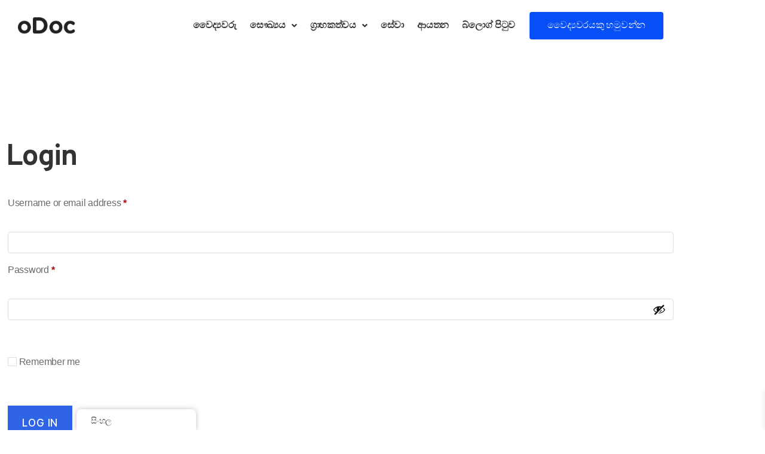

--- FILE ---
content_type: text/html; charset=UTF-8
request_url: https://www.odoc.life/si/my-account/
body_size: 36633
content:
<!DOCTYPE html>
<html lang="si-LK" prefix="og: https://ogp.me/ns#">
<head>
	<meta charset="UTF-8" />
	<meta name="viewport" content="width=device-width, initial-scale=1" />
	<link rel="profile" href="http://gmpg.org/xfn/11" />
	<link rel="pingback" href="https://www.odoc.life/xmlrpc.php" />
	
		<style>
			#site-content {
				overflow: visible !important;
			}
		</style>
		
<!-- Search Engine Optimization by Rank Math - https://rankmath.com/ -->
<title>My account &ndash; oDoc</title>
<meta name="robots" content="follow, index, max-snippet:-1, max-video-preview:-1, max-image-preview:large"/>
<link rel="canonical" href="https://www.odoc.life/si/my-account/" />
<meta property="og:locale" content="si_LK" />
<meta property="og:type" content="article" />
<meta property="og:title" content="My account &ndash; oDoc" />
<meta property="og:url" content="https://www.odoc.life/si/my-account/" />
<meta property="og:site_name" content="oDoc" />
<meta property="article:publisher" content="https://www.facebook.com/odocHQ/" />
<meta property="og:updated_time" content="2021-05-22T08:02:53+05:30" />
<meta property="article:published_time" content="2021-05-20T12:34:14+05:30" />
<meta property="article:modified_time" content="2021-05-22T08:02:53+05:30" />
<meta name="twitter:card" content="summary_large_image" />
<meta name="twitter:title" content="My account &ndash; oDoc" />
<meta name="twitter:site" content="@oDochealth" />
<meta name="twitter:creator" content="@oDochealth" />
<meta name="twitter:label1" content="Time to read" />
<meta name="twitter:data1" content="Less than a minute" />
<script type="application/ld+json" class="rank-math-schema">{"@context":"https://schema.org","@graph":[{"@type":"Place","@id":"https://www.odoc.life/si/#place","address":{"@type":"PostalAddress","addressCountry":"Sri Lanka"}},{"@type":"Organization","@id":"https://www.odoc.life/si/#organization","name":"oDoc","url":"https://www.odoc.life","sameAs":["https://www.facebook.com/odocHQ/","https://twitter.com/oDochealth"],"address":{"@type":"PostalAddress","addressCountry":"Sri Lanka"},"logo":{"@type":"ImageObject","@id":"https://www.odoc.life/si/#logo","url":"https://odoc.life/wp-content/uploads/2020/09/o_doc_logo.png","contentUrl":"https://odoc.life/wp-content/uploads/2020/09/o_doc_logo.png","caption":"oDoc","inLanguage":"si","width":"123","height":"35"},"location":{"@id":"https://www.odoc.life/si/#place"}},{"@type":"WebSite","@id":"https://www.odoc.life/si/#website","url":"https://www.odoc.life/si/","name":"oDoc","publisher":{"@id":"https://www.odoc.life/si/#organization"},"inLanguage":"si"},{"@type":"WebPage","@id":"https://www.odoc.life/si/my-account/#webpage","url":"https://www.odoc.life/si/my-account/","name":"My account &ndash; oDoc","datePublished":"2021-05-20T12:34:14+05:30","dateModified":"2021-05-22T08:02:53+05:30","isPartOf":{"@id":"https://www.odoc.life/si/#website"},"inLanguage":"si"},{"@type":"Person","@id":"https://www.odoc.life/si/my-account/#author","name":"oDoc","image":{"@type":"ImageObject","@id":"https://secure.gravatar.com/avatar/9b402fc1bf53147e591175e656a576eb6a94fe115766639a7cbf426022602ce9?s=96&amp;d=mm&amp;r=g","url":"https://secure.gravatar.com/avatar/9b402fc1bf53147e591175e656a576eb6a94fe115766639a7cbf426022602ce9?s=96&amp;d=mm&amp;r=g","caption":"oDoc","inLanguage":"si"},"worksFor":{"@id":"https://www.odoc.life/si/#organization"}},{"@type":"Article","headline":"My account &ndash; oDoc","datePublished":"2021-05-20T12:34:14+05:30","dateModified":"2021-05-22T08:02:53+05:30","author":{"@id":"https://www.odoc.life/si/my-account/#author","name":"oDoc"},"publisher":{"@id":"https://www.odoc.life/si/#organization"},"name":"My account &ndash; oDoc","@id":"https://www.odoc.life/si/my-account/#richSnippet","isPartOf":{"@id":"https://www.odoc.life/si/my-account/#webpage"},"inLanguage":"si","mainEntityOfPage":{"@id":"https://www.odoc.life/si/my-account/#webpage"}}]}</script>
<!-- /Rank Math WordPress SEO plugin -->

<link rel='dns-prefetch' href='//www.odoc.life' />
<link rel='dns-prefetch' href='//www.googletagmanager.com' />
<link rel='dns-prefetch' href='//use.fontawesome.com' />
<link rel="alternate" type="application/rss+xml" title="oDoc &raquo; පෝෂකය" href="https://www.odoc.life/si/feed/" />
<link rel="alternate" type="application/rss+xml" title="oDoc &raquo; ප්‍රතිචාර පෝෂකය" href="https://www.odoc.life/si/comments/feed/" />
<link rel="alternate" title="oEmbed (JSON)" type="application/json+oembed" href="https://www.odoc.life/si/wp-json/oembed/1.0/embed?url=https%3A%2F%2Fwww.odoc.life%2Fsi%2Fmy-account%2F" />
<link rel="alternate" title="oEmbed (XML)" type="text/xml+oembed" href="https://www.odoc.life/si/wp-json/oembed/1.0/embed?url=https%3A%2F%2Fwww.odoc.life%2Fsi%2Fmy-account%2F&#038;format=xml" />
<style id='wp-img-auto-sizes-contain-inline-css'>
img:is([sizes=auto i],[sizes^="auto," i]){contain-intrinsic-size:3000px 1500px}
/*# sourceURL=wp-img-auto-sizes-contain-inline-css */
</style>
<link rel='stylesheet' id='dashicons-css' href='https://www.odoc.life/wp-includes/css/dashicons.min.css?ver=6.9' media='all' />
<link rel='stylesheet' id='post-views-counter-frontend-css' href='https://www.odoc.life/wp-content/plugins/post-views-counter/css/frontend.css?ver=1.6.1' media='all' />
<link rel='stylesheet' id='bloglayouts-vc-main-style-css' href='https://www.odoc.life/wp-content/plugins/bloglayoutselementor/assets/css/style.css?ver=6.9' media='all' />
<link rel='stylesheet' id='hfe-widgets-style-css' href='https://www.odoc.life/wp-content/plugins/header-footer-elementor/inc/widgets-css/frontend.css?ver=2.7.1' media='all' />
<link rel='stylesheet' id='hfe-woo-product-grid-css' href='https://www.odoc.life/wp-content/plugins/header-footer-elementor/inc/widgets-css/woo-products.css?ver=2.7.1' media='all' />
<link rel='stylesheet' id='shopengine-public-css' href='https://www.odoc.life/wp-content/plugins/shopengine/assets/css/shopengine-public.css?ver=4.8.7' media='all' />
<link rel='stylesheet' id='shopengine-widget-frontend-css' href='https://www.odoc.life/wp-content/plugins/shopengine/widgets/init/assets/css/widget-frontend.css?ver=4.8.7' media='all' />
<link rel='stylesheet' id='shopengine-frontend-font-awesome-css' href='https://www.odoc.life/wp-content/plugins/elementor/assets/lib/font-awesome/css/all.css?ver=4.8.7' media='all' />
<style id='wp-emoji-styles-inline-css'>

	img.wp-smiley, img.emoji {
		display: inline !important;
		border: none !important;
		box-shadow: none !important;
		height: 1em !important;
		width: 1em !important;
		margin: 0 0.07em !important;
		vertical-align: -0.1em !important;
		background: none !important;
		padding: 0 !important;
	}
/*# sourceURL=wp-emoji-styles-inline-css */
</style>
<link rel='stylesheet' id='wp-block-library-css' href='https://www.odoc.life/wp-includes/css/dist/block-library/style.min.css?ver=6.9' media='all' />
<style id='classic-theme-styles-inline-css'>
/*! This file is auto-generated */
.wp-block-button__link{color:#fff;background-color:#32373c;border-radius:9999px;box-shadow:none;text-decoration:none;padding:calc(.667em + 2px) calc(1.333em + 2px);font-size:1.125em}.wp-block-file__button{background:#32373c;color:#fff;text-decoration:none}
/*# sourceURL=/wp-includes/css/classic-themes.min.css */
</style>
<link rel='stylesheet' id='wp-components-css' href='https://www.odoc.life/wp-includes/css/dist/components/style.min.css?ver=6.9' media='all' />
<link rel='stylesheet' id='wp-preferences-css' href='https://www.odoc.life/wp-includes/css/dist/preferences/style.min.css?ver=6.9' media='all' />
<link rel='stylesheet' id='wp-block-editor-css' href='https://www.odoc.life/wp-includes/css/dist/block-editor/style.min.css?ver=6.9' media='all' />
<link rel='stylesheet' id='popup-maker-block-library-style-css' href='https://www.odoc.life/wp-content/plugins/popup-maker/dist/packages/block-library-style.css?ver=dbea705cfafe089d65f1' media='all' />
<style id='font-awesome-svg-styles-default-inline-css'>
.svg-inline--fa {
  display: inline-block;
  height: 1em;
  overflow: visible;
  vertical-align: -.125em;
}
/*# sourceURL=font-awesome-svg-styles-default-inline-css */
</style>
<link rel='stylesheet' id='font-awesome-svg-styles-css' href='http://www.odoc.life/wp-content/uploads/font-awesome/v5.14.0/css/svg-with-js.css' media='all' />
<style id='font-awesome-svg-styles-inline-css'>
   .wp-block-font-awesome-icon svg::before,
   .wp-rich-text-font-awesome-icon svg::before {content: unset;}
/*# sourceURL=font-awesome-svg-styles-inline-css */
</style>
<style id='global-styles-inline-css'>
:root{--wp--preset--aspect-ratio--square: 1;--wp--preset--aspect-ratio--4-3: 4/3;--wp--preset--aspect-ratio--3-4: 3/4;--wp--preset--aspect-ratio--3-2: 3/2;--wp--preset--aspect-ratio--2-3: 2/3;--wp--preset--aspect-ratio--16-9: 16/9;--wp--preset--aspect-ratio--9-16: 9/16;--wp--preset--color--black: #000000;--wp--preset--color--cyan-bluish-gray: #abb8c3;--wp--preset--color--white: #ffffff;--wp--preset--color--pale-pink: #f78da7;--wp--preset--color--vivid-red: #cf2e2e;--wp--preset--color--luminous-vivid-orange: #ff6900;--wp--preset--color--luminous-vivid-amber: #fcb900;--wp--preset--color--light-green-cyan: #7bdcb5;--wp--preset--color--vivid-green-cyan: #00d084;--wp--preset--color--pale-cyan-blue: #8ed1fc;--wp--preset--color--vivid-cyan-blue: #0693e3;--wp--preset--color--vivid-purple: #9b51e0;--wp--preset--color--accent: #e22658;--wp--preset--color--primary: #000000;--wp--preset--color--secondary: #6d6d6d;--wp--preset--color--subtle-background: #dbdbdb;--wp--preset--color--background: #ffffff;--wp--preset--gradient--vivid-cyan-blue-to-vivid-purple: linear-gradient(135deg,rgb(6,147,227) 0%,rgb(155,81,224) 100%);--wp--preset--gradient--light-green-cyan-to-vivid-green-cyan: linear-gradient(135deg,rgb(122,220,180) 0%,rgb(0,208,130) 100%);--wp--preset--gradient--luminous-vivid-amber-to-luminous-vivid-orange: linear-gradient(135deg,rgb(252,185,0) 0%,rgb(255,105,0) 100%);--wp--preset--gradient--luminous-vivid-orange-to-vivid-red: linear-gradient(135deg,rgb(255,105,0) 0%,rgb(207,46,46) 100%);--wp--preset--gradient--very-light-gray-to-cyan-bluish-gray: linear-gradient(135deg,rgb(238,238,238) 0%,rgb(169,184,195) 100%);--wp--preset--gradient--cool-to-warm-spectrum: linear-gradient(135deg,rgb(74,234,220) 0%,rgb(151,120,209) 20%,rgb(207,42,186) 40%,rgb(238,44,130) 60%,rgb(251,105,98) 80%,rgb(254,248,76) 100%);--wp--preset--gradient--blush-light-purple: linear-gradient(135deg,rgb(255,206,236) 0%,rgb(152,150,240) 100%);--wp--preset--gradient--blush-bordeaux: linear-gradient(135deg,rgb(254,205,165) 0%,rgb(254,45,45) 50%,rgb(107,0,62) 100%);--wp--preset--gradient--luminous-dusk: linear-gradient(135deg,rgb(255,203,112) 0%,rgb(199,81,192) 50%,rgb(65,88,208) 100%);--wp--preset--gradient--pale-ocean: linear-gradient(135deg,rgb(255,245,203) 0%,rgb(182,227,212) 50%,rgb(51,167,181) 100%);--wp--preset--gradient--electric-grass: linear-gradient(135deg,rgb(202,248,128) 0%,rgb(113,206,126) 100%);--wp--preset--gradient--midnight: linear-gradient(135deg,rgb(2,3,129) 0%,rgb(40,116,252) 100%);--wp--preset--font-size--small: 18px;--wp--preset--font-size--medium: 20px;--wp--preset--font-size--large: 26.25px;--wp--preset--font-size--x-large: 42px;--wp--preset--font-size--normal: 21px;--wp--preset--font-size--larger: 32px;--wp--preset--spacing--20: 0.44rem;--wp--preset--spacing--30: 0.67rem;--wp--preset--spacing--40: 1rem;--wp--preset--spacing--50: 1.5rem;--wp--preset--spacing--60: 2.25rem;--wp--preset--spacing--70: 3.38rem;--wp--preset--spacing--80: 5.06rem;--wp--preset--shadow--natural: 6px 6px 9px rgba(0, 0, 0, 0.2);--wp--preset--shadow--deep: 12px 12px 50px rgba(0, 0, 0, 0.4);--wp--preset--shadow--sharp: 6px 6px 0px rgba(0, 0, 0, 0.2);--wp--preset--shadow--outlined: 6px 6px 0px -3px rgb(255, 255, 255), 6px 6px rgb(0, 0, 0);--wp--preset--shadow--crisp: 6px 6px 0px rgb(0, 0, 0);}:where(.is-layout-flex){gap: 0.5em;}:where(.is-layout-grid){gap: 0.5em;}body .is-layout-flex{display: flex;}.is-layout-flex{flex-wrap: wrap;align-items: center;}.is-layout-flex > :is(*, div){margin: 0;}body .is-layout-grid{display: grid;}.is-layout-grid > :is(*, div){margin: 0;}:where(.wp-block-columns.is-layout-flex){gap: 2em;}:where(.wp-block-columns.is-layout-grid){gap: 2em;}:where(.wp-block-post-template.is-layout-flex){gap: 1.25em;}:where(.wp-block-post-template.is-layout-grid){gap: 1.25em;}.has-black-color{color: var(--wp--preset--color--black) !important;}.has-cyan-bluish-gray-color{color: var(--wp--preset--color--cyan-bluish-gray) !important;}.has-white-color{color: var(--wp--preset--color--white) !important;}.has-pale-pink-color{color: var(--wp--preset--color--pale-pink) !important;}.has-vivid-red-color{color: var(--wp--preset--color--vivid-red) !important;}.has-luminous-vivid-orange-color{color: var(--wp--preset--color--luminous-vivid-orange) !important;}.has-luminous-vivid-amber-color{color: var(--wp--preset--color--luminous-vivid-amber) !important;}.has-light-green-cyan-color{color: var(--wp--preset--color--light-green-cyan) !important;}.has-vivid-green-cyan-color{color: var(--wp--preset--color--vivid-green-cyan) !important;}.has-pale-cyan-blue-color{color: var(--wp--preset--color--pale-cyan-blue) !important;}.has-vivid-cyan-blue-color{color: var(--wp--preset--color--vivid-cyan-blue) !important;}.has-vivid-purple-color{color: var(--wp--preset--color--vivid-purple) !important;}.has-black-background-color{background-color: var(--wp--preset--color--black) !important;}.has-cyan-bluish-gray-background-color{background-color: var(--wp--preset--color--cyan-bluish-gray) !important;}.has-white-background-color{background-color: var(--wp--preset--color--white) !important;}.has-pale-pink-background-color{background-color: var(--wp--preset--color--pale-pink) !important;}.has-vivid-red-background-color{background-color: var(--wp--preset--color--vivid-red) !important;}.has-luminous-vivid-orange-background-color{background-color: var(--wp--preset--color--luminous-vivid-orange) !important;}.has-luminous-vivid-amber-background-color{background-color: var(--wp--preset--color--luminous-vivid-amber) !important;}.has-light-green-cyan-background-color{background-color: var(--wp--preset--color--light-green-cyan) !important;}.has-vivid-green-cyan-background-color{background-color: var(--wp--preset--color--vivid-green-cyan) !important;}.has-pale-cyan-blue-background-color{background-color: var(--wp--preset--color--pale-cyan-blue) !important;}.has-vivid-cyan-blue-background-color{background-color: var(--wp--preset--color--vivid-cyan-blue) !important;}.has-vivid-purple-background-color{background-color: var(--wp--preset--color--vivid-purple) !important;}.has-black-border-color{border-color: var(--wp--preset--color--black) !important;}.has-cyan-bluish-gray-border-color{border-color: var(--wp--preset--color--cyan-bluish-gray) !important;}.has-white-border-color{border-color: var(--wp--preset--color--white) !important;}.has-pale-pink-border-color{border-color: var(--wp--preset--color--pale-pink) !important;}.has-vivid-red-border-color{border-color: var(--wp--preset--color--vivid-red) !important;}.has-luminous-vivid-orange-border-color{border-color: var(--wp--preset--color--luminous-vivid-orange) !important;}.has-luminous-vivid-amber-border-color{border-color: var(--wp--preset--color--luminous-vivid-amber) !important;}.has-light-green-cyan-border-color{border-color: var(--wp--preset--color--light-green-cyan) !important;}.has-vivid-green-cyan-border-color{border-color: var(--wp--preset--color--vivid-green-cyan) !important;}.has-pale-cyan-blue-border-color{border-color: var(--wp--preset--color--pale-cyan-blue) !important;}.has-vivid-cyan-blue-border-color{border-color: var(--wp--preset--color--vivid-cyan-blue) !important;}.has-vivid-purple-border-color{border-color: var(--wp--preset--color--vivid-purple) !important;}.has-vivid-cyan-blue-to-vivid-purple-gradient-background{background: var(--wp--preset--gradient--vivid-cyan-blue-to-vivid-purple) !important;}.has-light-green-cyan-to-vivid-green-cyan-gradient-background{background: var(--wp--preset--gradient--light-green-cyan-to-vivid-green-cyan) !important;}.has-luminous-vivid-amber-to-luminous-vivid-orange-gradient-background{background: var(--wp--preset--gradient--luminous-vivid-amber-to-luminous-vivid-orange) !important;}.has-luminous-vivid-orange-to-vivid-red-gradient-background{background: var(--wp--preset--gradient--luminous-vivid-orange-to-vivid-red) !important;}.has-very-light-gray-to-cyan-bluish-gray-gradient-background{background: var(--wp--preset--gradient--very-light-gray-to-cyan-bluish-gray) !important;}.has-cool-to-warm-spectrum-gradient-background{background: var(--wp--preset--gradient--cool-to-warm-spectrum) !important;}.has-blush-light-purple-gradient-background{background: var(--wp--preset--gradient--blush-light-purple) !important;}.has-blush-bordeaux-gradient-background{background: var(--wp--preset--gradient--blush-bordeaux) !important;}.has-luminous-dusk-gradient-background{background: var(--wp--preset--gradient--luminous-dusk) !important;}.has-pale-ocean-gradient-background{background: var(--wp--preset--gradient--pale-ocean) !important;}.has-electric-grass-gradient-background{background: var(--wp--preset--gradient--electric-grass) !important;}.has-midnight-gradient-background{background: var(--wp--preset--gradient--midnight) !important;}.has-small-font-size{font-size: var(--wp--preset--font-size--small) !important;}.has-medium-font-size{font-size: var(--wp--preset--font-size--medium) !important;}.has-large-font-size{font-size: var(--wp--preset--font-size--large) !important;}.has-x-large-font-size{font-size: var(--wp--preset--font-size--x-large) !important;}
:where(.wp-block-post-template.is-layout-flex){gap: 1.25em;}:where(.wp-block-post-template.is-layout-grid){gap: 1.25em;}
:where(.wp-block-term-template.is-layout-flex){gap: 1.25em;}:where(.wp-block-term-template.is-layout-grid){gap: 1.25em;}
:where(.wp-block-columns.is-layout-flex){gap: 2em;}:where(.wp-block-columns.is-layout-grid){gap: 2em;}
:root :where(.wp-block-pullquote){font-size: 1.5em;line-height: 1.6;}
/*# sourceURL=global-styles-inline-css */
</style>
<link rel='stylesheet' id='bootstrap-css' href='https://www.odoc.life/wp-content/plugins/bs-shortcode-ultimate/assets/css/bootstrap.min.css?ver=4.3.1' media='all' />
<link rel='stylesheet' id='contact-form-7-css' href='https://www.odoc.life/wp-content/plugins/contact-form-7/includes/css/styles.css?ver=6.1.4' media='all' />
<link rel='stylesheet' id='email-subscribers-css' href='https://www.odoc.life/wp-content/plugins/email-subscribers/lite/public/css/email-subscribers-public.css?ver=5.9.12' media='all' />
<link rel='stylesheet' id='mabel-wheel-of-fortune-css' href='https://www.odoc.life/wp-content/plugins/mabel-wheel-of-fortune/public/css/public.min.css?ver=3.5.9' media='all' />
<link rel='stylesheet' id='niche-frame-css' href='https://www.odoc.life/wp-content/plugins/primary-addon-for-elementor/assets/css/niche-frame.css?ver=1.2' media='all' />
<link rel='stylesheet' id='font-awesome-css' href='https://www.odoc.life/wp-content/plugins/elementor/assets/lib/font-awesome/css/font-awesome.min.css?ver=4.7.0' media='all' />
<link rel='stylesheet' id='animate-css' href='https://www.odoc.life/wp-content/plugins/primary-addon-for-elementor/assets/css/animate.min.css?ver=3.7.2' media='all' />
<link rel='stylesheet' id='themify-icons-css' href='https://www.odoc.life/wp-content/plugins/primary-addon-for-elementor/assets/css/themify-icons.min.css?ver=1.0.0' media='all' />
<link rel='stylesheet' id='linea-css' href='https://www.odoc.life/wp-content/plugins/primary-addon-for-elementor/assets/css/linea.min.css?ver=1.0.0' media='all' />
<link rel='stylesheet' id='hover-css' href='https://www.odoc.life/wp-content/plugins/primary-addon-for-elementor/assets/css/hover-min.css?ver=2.3.2' media='all' />
<link rel='stylesheet' id='icofont-css' href='https://www.odoc.life/wp-content/plugins/primary-addon-for-elementor/assets/css/icofont.min.css?ver=1.0.1' media='all' />
<link rel='stylesheet' id='magnific-popup-css' href='https://www.odoc.life/wp-content/plugins/primary-addon-for-elementor/assets/css/magnific-popup.min.css?ver=1.0' media='all' />
<link rel='stylesheet' id='flickity-css' href='https://www.odoc.life/wp-content/plugins/primary-addon-for-elementor/assets/css/flickity.min.css?ver=2.2.1' media='all' />
<link rel='stylesheet' id='owl-carousel-css' href='https://www.odoc.life/wp-content/plugins/primary-addon-for-elementor/assets/css/owl.carousel.min.css?ver=2.3.4' media='all' />
<link rel='stylesheet' id='juxtapose-css' href='https://www.odoc.life/wp-content/plugins/primary-addon-for-elementor/assets/css/juxtapose.css?ver=1.2.1' media='all' />
<link rel='stylesheet' id='prim-styles-css' href='https://www.odoc.life/wp-content/plugins/primary-addon-for-elementor/assets/css/styles.css?ver=1.2' media='all' />
<link rel='stylesheet' id='prim-responsive-css' href='https://www.odoc.life/wp-content/plugins/primary-addon-for-elementor/assets/css/responsive.css?ver=1.2' media='all' />
<link rel='stylesheet' id='select2-css' href='https://www.odoc.life/wp-content/plugins/woocommerce/assets/css/select2.css?ver=10.4.3' media='all' />
<link rel='stylesheet' id='woocommerce-layout-css' href='https://www.odoc.life/wp-content/plugins/woocommerce/assets/css/woocommerce-layout.css?ver=10.4.3' media='all' />
<link rel='stylesheet' id='woocommerce-smallscreen-css' href='https://www.odoc.life/wp-content/plugins/woocommerce/assets/css/woocommerce-smallscreen.css?ver=10.4.3' media='only screen and (max-width: 768px)' />
<link rel='stylesheet' id='woocommerce-general-css' href='//www.odoc.life/wp-content/plugins/woocommerce/assets/css/twenty-twenty.css?ver=10.4.3' media='all' />
<style id='woocommerce-inline-inline-css'>
.woocommerce form .form-row .required { visibility: visible; }
/*# sourceURL=woocommerce-inline-inline-css */
</style>
<link rel='stylesheet' id='wpsr_main_css-css' href='https://www.odoc.life/wp-content/plugins/wp-socializer/public/css/wpsr.min.css?ver=7.9' media='all' />
<link rel='stylesheet' id='wpsr_fa_icons-css' href='https://use.fontawesome.com/releases/v6.7.2/css/all.css?ver=7.9' media='all' />
<link rel='stylesheet' id='yop-public-css' href='https://www.odoc.life/wp-content/plugins/yop-poll/public/assets/css/yop-poll-public-6.5.39.css?ver=6.9' media='all' />
<link rel='stylesheet' id='trp-floater-language-switcher-style-css' href='https://www.odoc.life/wp-content/plugins/translatepress-multilingual/assets/css/trp-floater-language-switcher.css?ver=3.0.6' media='all' />
<link rel='stylesheet' id='trp-language-switcher-style-css' href='https://www.odoc.life/wp-content/plugins/translatepress-multilingual/assets/css/trp-language-switcher.css?ver=3.0.6' media='all' />
<link rel='stylesheet' id='woo_conditional_payments_css-css' href='https://www.odoc.life/wp-content/plugins/conditional-payments-for-woocommerce/frontend/css/woo-conditional-payments.css?ver=3.4.0' media='all' />
<link rel='stylesheet' id='hfe-style-css' href='https://www.odoc.life/wp-content/plugins/header-footer-elementor/assets/css/header-footer-elementor.css?ver=2.7.1' media='all' />
<link rel='stylesheet' id='elementor-icons-css' href='https://www.odoc.life/wp-content/plugins/elementor/assets/lib/eicons/css/elementor-icons.min.css?ver=5.45.0' media='all' />
<link rel='stylesheet' id='elementor-frontend-css' href='https://www.odoc.life/wp-content/plugins/elementor/assets/css/frontend.min.css?ver=3.34.0' media='all' />
<link rel='stylesheet' id='elementor-post-8-css' href='https://www.odoc.life/wp-content/uploads/elementor/css/post-8.css?ver=1766635488' media='all' />
<link rel='stylesheet' id='wpforms-classic-full-css' href='https://www.odoc.life/wp-content/plugins/wpforms-lite/assets/css/frontend/classic/wpforms-full.min.css?ver=1.9.8.7' media='all' />
<link rel='stylesheet' id='elementor-parallax-css' href='https://www.odoc.life/wp-content/plugins/we-elementor-parallax/assets/css/elementor-parallax.css?ver=1.0.0' media='all' />
<link rel='stylesheet' id='elementor-pro-css' href='https://www.odoc.life/wp-content/plugins/elementor-pro/assets/css/frontend.min.css?ver=3.20.3' media='all' />
<link rel='stylesheet' id='post-grid-elementor-addon-main-css' href='https://www.odoc.life/wp-content/plugins/post-grid-elementor-addon/assets/css/main.css?ver=6.9' media='all' />
<link rel='stylesheet' id='jet-sticky-frontend-css' href='https://www.odoc.life/wp-content/plugins/jetsticky-for-elementor/assets/css/jet-sticky-frontend.css?ver=1.0.4' media='all' />
<link rel='stylesheet' id='elementor-post-6878-css' href='https://www.odoc.life/wp-content/uploads/elementor/css/post-6878.css?ver=1766646009' media='all' />
<link rel='stylesheet' id='elementor-post-131-css' href='https://www.odoc.life/wp-content/uploads/elementor/css/post-131.css?ver=1766635488' media='all' />
<link rel='stylesheet' id='elementor-post-136-css' href='https://www.odoc.life/wp-content/uploads/elementor/css/post-136.css?ver=1766635489' media='all' />
<link rel='stylesheet' id='wcmp-frontend-css' href='https://www.odoc.life/wp-content/plugins/woo-custom-my-account-page/public/assets/css/woo-custom-my-account-page-public.css?ver=1.5.0' media='all' />
<style id='wcmp-frontend-inline-css'>

				#my-account-menu .logout a, #my-account-menu-tab .logout a {
					color:#ffffff;
					background-color:#c0c0c0;
				}
				#my-account-menu .logout:hover a, #my-account-menu-tab .logout:hover a {
					color:#ffffff;
					background-color:#333333;
				}
				.myaccount-menu li a {
					color:#777777;
				}
				.myaccount-menu li a:hover, .myaccount-menu li.active > a, .myaccount-menu li.is-active > a {
					color:#000000;
				}
/*# sourceURL=wcmp-frontend-inline-css */
</style>
<link rel='stylesheet' id='woo-multi-currency-css' href='https://www.odoc.life/wp-content/plugins/woo-multi-currency/css/woo-multi-currency.css?ver=2.2.9' media='all' />
<style id='woo-multi-currency-inline-css'>
.woo-multi-currency .wmc-list-currencies .wmc-currency.wmc-active,.woo-multi-currency .wmc-list-currencies .wmc-currency:hover {background: #f78080 !important;}
		.woo-multi-currency .wmc-list-currencies .wmc-currency,.woo-multi-currency .wmc-title, .woo-multi-currency.wmc-price-switcher a {background: #212121 !important;}
		.woo-multi-currency .wmc-title, .woo-multi-currency .wmc-list-currencies .wmc-currency span,.woo-multi-currency .wmc-list-currencies .wmc-currency a,.woo-multi-currency.wmc-price-switcher a {color: #ffffff !important;}.woo-multi-currency.wmc-shortcode .wmc-currency{background-color:#ffffff;color:#212121}.woo-multi-currency.wmc-shortcode .wmc-currency.wmc-active,.woo-multi-currency.wmc-shortcode .wmc-current-currency{background-color:#ffffff;color:#212121}.woo-multi-currency.wmc-shortcode.vertical-currency-symbols-circle:not(.wmc-currency-trigger-click) .wmc-currency-wrapper:hover .wmc-sub-currency,.woo-multi-currency.wmc-shortcode.vertical-currency-symbols-circle.wmc-currency-trigger-click .wmc-sub-currency{animation: height_slide 100ms;}@keyframes height_slide {0% {height: 0;} 100% {height: 100%;} }
/*# sourceURL=woo-multi-currency-inline-css */
</style>
<link rel='stylesheet' id='wmc-flags-css' href='https://www.odoc.life/wp-content/plugins/woo-multi-currency/css/flags-64.min.css?ver=2.2.9' media='all' />
<link rel='stylesheet' id='xoo-wsc-fonts-css' href='https://www.odoc.life/wp-content/plugins/side-cart-woocommerce/assets/css/xoo-wsc-fonts.css?ver=2.7.2' media='all' />
<link rel='stylesheet' id='xoo-wsc-style-css' href='https://www.odoc.life/wp-content/plugins/side-cart-woocommerce/assets/css/xoo-wsc-style.css?ver=2.7.2' media='all' />
<style id='xoo-wsc-style-inline-css'>



 

.xoo-wsc-footer{
	background-color: #ffffff;
	color: #000000;
	padding: 10px 20px;
	box-shadow: 0 -1px 10px #0000001a;
}

.xoo-wsc-footer, .xoo-wsc-footer a, .xoo-wsc-footer .amount{
	font-size: 18px;
}

.xoo-wsc-btn .amount{
	color: #000000}

.xoo-wsc-btn:hover .amount{
	color: #000000;
}

.xoo-wsc-ft-buttons-cont{
	grid-template-columns: auto;
}

.xoo-wsc-basket{
	bottom: 80px;
	right: 10px;
	background-color: #ffffff;
	color: #000000;
	box-shadow: 0 1px 4px 0;
	border-radius: 50%;
	display: none;
	width: 60px;
	height: 60px;
}


.xoo-wsc-bki{
	font-size: 35px}

.xoo-wsc-items-count{
	top: -9px;
	left: -8px;
}

.xoo-wsc-items-count, .xoo-wsch-items-count{
	background-color: #000000;
	color: #ffffff;
}

.xoo-wsc-container, .xoo-wsc-slider{
	max-width: 320px;
	right: -320px;
	top: 0;bottom: 0;
	bottom: 0;
	font-family: }


.xoo-wsc-cart-active .xoo-wsc-container, .xoo-wsc-slider-active .xoo-wsc-slider{
	right: 0;
}


.xoo-wsc-cart-active .xoo-wsc-basket{
	right: 320px;
}

.xoo-wsc-slider{
	right: -320px;
}

span.xoo-wsch-close {
    font-size: 16px;
}

	.xoo-wsch-top{
		justify-content: center;
	}
	span.xoo-wsch-close {
	    right: 10px;
	}

.xoo-wsch-text{
	font-size: 20px;
}

.xoo-wsc-header{
	color: #000000;
	background-color: #ffffff;
	border-bottom: 2px solid #eee;
	padding: 15px 15px;
}


.xoo-wsc-body{
	background-color: #ffffff;
}

.xoo-wsc-products:not(.xoo-wsc-pattern-card), .xoo-wsc-products:not(.xoo-wsc-pattern-card) span.amount, .xoo-wsc-products:not(.xoo-wsc-pattern-card) a{
	font-size: 16px;
	color: #000000;
}

.xoo-wsc-products:not(.xoo-wsc-pattern-card) .xoo-wsc-product{
	padding: 20px 15px;
	margin: 0;
	border-radius: 0px;
	box-shadow: 0 0;
	background-color: transparent;
}

.xoo-wsc-sum-col{
	justify-content: center;
}


/** Shortcode **/
.xoo-wsc-sc-count{
	background-color: #000000;
	color: #ffffff;
}

.xoo-wsc-sc-bki{
	font-size: 28px;
	color: #000000;
}
.xoo-wsc-sc-cont{
	color: #000000;
}


.xoo-wsc-product dl.variation {
	display: block;
}


.xoo-wsc-product-cont{
	padding: 10px 10px;
}

.xoo-wsc-products:not(.xoo-wsc-pattern-card) .xoo-wsc-img-col{
	width: 30%;
}

.xoo-wsc-pattern-card .xoo-wsc-img-col img{
	max-width: 100%;
	height: auto;
}

.xoo-wsc-products:not(.xoo-wsc-pattern-card) .xoo-wsc-sum-col{
	width: 70%;
}

.xoo-wsc-pattern-card .xoo-wsc-product-cont{
	width: 50% 
}

@media only screen and (max-width: 600px) {
	.xoo-wsc-pattern-card .xoo-wsc-product-cont  {
		width: 50%;
	}
}


.xoo-wsc-pattern-card .xoo-wsc-product{
	border: 0;
	box-shadow: 0px 10px 15px -12px #0000001a;
}


.xoo-wsc-sm-front{
	background-color: #eee;
}
.xoo-wsc-pattern-card, .xoo-wsc-sm-front{
	border-bottom-left-radius: 5px;
	border-bottom-right-radius: 5px;
}
.xoo-wsc-pattern-card, .xoo-wsc-img-col img, .xoo-wsc-img-col, .xoo-wsc-sm-back-cont{
	border-top-left-radius: 5px;
	border-top-right-radius: 5px;
}
.xoo-wsc-sm-back{
	background-color: #fff;
}
.xoo-wsc-pattern-card, .xoo-wsc-pattern-card a, .xoo-wsc-pattern-card .amount{
	font-size: 16px;
}

.xoo-wsc-sm-front, .xoo-wsc-sm-front a, .xoo-wsc-sm-front .amount{
	color: #000;
}

.xoo-wsc-sm-back, .xoo-wsc-sm-back a, .xoo-wsc-sm-back .amount{
	color: #000;
}


.magictime {
    animation-duration: 0.5s;
}



span.xoo-wsch-items-count{
	height: 20px;
	line-height: 20px;
	width: 20px;
}

span.xoo-wsch-icon{
	font-size: 30px
}

.xoo-wsc-smr-del{
	font-size: 16px
}
/*# sourceURL=xoo-wsc-style-inline-css */
</style>
<link rel='stylesheet' id='twentytwenty-style-css' href='https://www.odoc.life/wp-content/themes/twentytwenty/style.css?ver=2.9' media='all' />
<style id='twentytwenty-style-inline-css'>
.color-accent,.color-accent-hover:hover,.color-accent-hover:focus,:root .has-accent-color,.has-drop-cap:not(:focus):first-letter,.wp-block-button.is-style-outline,a { color: #e22658; }blockquote,.border-color-accent,.border-color-accent-hover:hover,.border-color-accent-hover:focus { border-color: #e22658; }button,.button,.faux-button,.wp-block-button__link,.wp-block-file .wp-block-file__button,input[type="button"],input[type="reset"],input[type="submit"],.bg-accent,.bg-accent-hover:hover,.bg-accent-hover:focus,:root .has-accent-background-color,.comment-reply-link { background-color: #e22658; }.fill-children-accent,.fill-children-accent * { fill: #e22658; }:root .has-background-color,button,.button,.faux-button,.wp-block-button__link,.wp-block-file__button,input[type="button"],input[type="reset"],input[type="submit"],.wp-block-button,.comment-reply-link,.has-background.has-primary-background-color:not(.has-text-color),.has-background.has-primary-background-color *:not(.has-text-color),.has-background.has-accent-background-color:not(.has-text-color),.has-background.has-accent-background-color *:not(.has-text-color) { color: #ffffff; }:root .has-background-background-color { background-color: #ffffff; }body,.entry-title a,:root .has-primary-color { color: #000000; }:root .has-primary-background-color { background-color: #000000; }cite,figcaption,.wp-caption-text,.post-meta,.entry-content .wp-block-archives li,.entry-content .wp-block-categories li,.entry-content .wp-block-latest-posts li,.wp-block-latest-comments__comment-date,.wp-block-latest-posts__post-date,.wp-block-embed figcaption,.wp-block-image figcaption,.wp-block-pullquote cite,.comment-metadata,.comment-respond .comment-notes,.comment-respond .logged-in-as,.pagination .dots,.entry-content hr:not(.has-background),hr.styled-separator,:root .has-secondary-color { color: #6d6d6d; }:root .has-secondary-background-color { background-color: #6d6d6d; }pre,fieldset,input,textarea,table,table *,hr { border-color: #dbdbdb; }caption,code,code,kbd,samp,.wp-block-table.is-style-stripes tbody tr:nth-child(odd),:root .has-subtle-background-background-color { background-color: #dbdbdb; }.wp-block-table.is-style-stripes { border-bottom-color: #dbdbdb; }.wp-block-latest-posts.is-grid li { border-top-color: #dbdbdb; }:root .has-subtle-background-color { color: #dbdbdb; }body:not(.overlay-header) .primary-menu > li > a,body:not(.overlay-header) .primary-menu > li > .icon,.modal-menu a,.footer-menu a, .footer-widgets a:where(:not(.wp-block-button__link)),#site-footer .wp-block-button.is-style-outline,.wp-block-pullquote:before,.singular:not(.overlay-header) .entry-header a,.archive-header a,.header-footer-group .color-accent,.header-footer-group .color-accent-hover:hover { color: #cd2653; }.social-icons a,#site-footer button:not(.toggle),#site-footer .button,#site-footer .faux-button,#site-footer .wp-block-button__link,#site-footer .wp-block-file__button,#site-footer input[type="button"],#site-footer input[type="reset"],#site-footer input[type="submit"] { background-color: #cd2653; }.header-footer-group,body:not(.overlay-header) #site-header .toggle,.menu-modal .toggle { color: #000000; }body:not(.overlay-header) .primary-menu ul { background-color: #000000; }body:not(.overlay-header) .primary-menu > li > ul:after { border-bottom-color: #000000; }body:not(.overlay-header) .primary-menu ul ul:after { border-left-color: #000000; }.site-description,body:not(.overlay-header) .toggle-inner .toggle-text,.widget .post-date,.widget .rss-date,.widget_archive li,.widget_categories li,.widget cite,.widget_pages li,.widget_meta li,.widget_nav_menu li,.powered-by-wordpress,.footer-credits .privacy-policy,.to-the-top,.singular .entry-header .post-meta,.singular:not(.overlay-header) .entry-header .post-meta a { color: #6d6d6d; }.header-footer-group pre,.header-footer-group fieldset,.header-footer-group input,.header-footer-group textarea,.header-footer-group table,.header-footer-group table *,.footer-nav-widgets-wrapper,#site-footer,.menu-modal nav *,.footer-widgets-outer-wrapper,.footer-top { border-color: #dcd7ca; }.header-footer-group table caption,body:not(.overlay-header) .header-inner .toggle-wrapper::before { background-color: #dcd7ca; }
/*# sourceURL=twentytwenty-style-inline-css */
</style>
<link rel='stylesheet' id='twentytwenty-fonts-css' href='https://www.odoc.life/wp-content/themes/twentytwenty/assets/css/font-inter.css?ver=2.9' media='all' />
<link rel='stylesheet' id='twentytwenty-print-style-css' href='https://www.odoc.life/wp-content/themes/twentytwenty/print.css?ver=2.9' media='print' />
<link rel='stylesheet' id='font-awesome-official-css' href='https://use.fontawesome.com/releases/v5.14.0/css/all.css' media='all' integrity="sha384-HzLeBuhoNPvSl5KYnjx0BT+WB0QEEqLprO+NBkkk5gbc67FTaL7XIGa2w1L0Xbgc" crossorigin="anonymous" />
<link rel='stylesheet' id='shopengine-modal-styles-css' href='https://www.odoc.life/wp-content/plugins/shopengine/assets/css/shopengine-modal.css?ver=4.8.7' media='all' />
<link rel='stylesheet' id='wp-color-picker-css' href='https://www.odoc.life/wp-admin/css/color-picker.min.css?ver=6.9' media='all' />
<link rel='stylesheet' id='shopengine-swatches-loop-css-css' href='https://www.odoc.life/wp-content/plugins/shopengine/modules/swatches/loop-product-support/assets/swatches.css?ver=1769028736' media='all' />
<link rel='stylesheet' id='shopengine-wishlist-css' href='https://www.odoc.life/wp-content/plugins/shopengine/modules/wishlist/assets/css/wishlist.css?ver=4.8.7' media='all' />
<link rel='stylesheet' id='shopengine-comparison-css' href='https://www.odoc.life/wp-content/plugins/shopengine/modules/comparison/assets/css/comparison.css?ver=6.9' media='all' />
<link rel='stylesheet' id='shopengine-css-front-css' href='https://www.odoc.life/wp-content/plugins/shopengine/modules/swatches/assets/css/frontend.css?ver=4.8.7' media='all' />
<link rel='stylesheet' id='popup-maker-site-css' href='//www.odoc.life/wp-content/uploads/pum/pum-site-styles.css?generated=1712788065&#038;ver=1.21.5' media='all' />
<link rel='stylesheet' id='hfe-elementor-icons-css' href='https://www.odoc.life/wp-content/plugins/elementor/assets/lib/eicons/css/elementor-icons.min.css?ver=5.34.0' media='all' />
<link rel='stylesheet' id='hfe-icons-list-css' href='https://www.odoc.life/wp-content/plugins/elementor/assets/css/widget-icon-list.min.css?ver=3.24.3' media='all' />
<link rel='stylesheet' id='hfe-social-icons-css' href='https://www.odoc.life/wp-content/plugins/elementor/assets/css/widget-social-icons.min.css?ver=3.24.0' media='all' />
<link rel='stylesheet' id='hfe-social-share-icons-brands-css' href='https://www.odoc.life/wp-content/plugins/elementor/assets/lib/font-awesome/css/brands.css?ver=5.15.3' media='all' />
<link rel='stylesheet' id='hfe-social-share-icons-fontawesome-css' href='https://www.odoc.life/wp-content/plugins/elementor/assets/lib/font-awesome/css/fontawesome.css?ver=5.15.3' media='all' />
<link rel='stylesheet' id='hfe-nav-menu-icons-css' href='https://www.odoc.life/wp-content/plugins/elementor/assets/lib/font-awesome/css/solid.css?ver=5.15.3' media='all' />
<link rel='stylesheet' id='hfe-widget-blockquote-css' href='https://www.odoc.life/wp-content/plugins/elementor-pro/assets/css/widget-blockquote.min.css?ver=3.25.0' media='all' />
<link rel='stylesheet' id='hfe-mega-menu-css' href='https://www.odoc.life/wp-content/plugins/elementor-pro/assets/css/widget-mega-menu.min.css?ver=3.26.2' media='all' />
<link rel='stylesheet' id='hfe-nav-menu-widget-css' href='https://www.odoc.life/wp-content/plugins/elementor-pro/assets/css/widget-nav-menu.min.css?ver=3.26.0' media='all' />
<link rel='stylesheet' id='eael-general-css' href='https://www.odoc.life/wp-content/plugins/essential-addons-for-elementor-lite/assets/front-end/css/view/general.min.css?ver=6.5.4' media='all' />
<link rel='stylesheet' id='font-awesome-official-v4shim-css' href='https://use.fontawesome.com/releases/v5.14.0/css/v4-shims.css' media='all' integrity="sha384-9aKO2QU3KETrRCCXFbhLK16iRd15nC+OYEmpVb54jY8/CEXz/GVRsnM73wcbYw+m" crossorigin="anonymous" />
<style id='font-awesome-official-v4shim-inline-css'>
@font-face {
font-family: "FontAwesome";
font-display: block;
src: url("https://use.fontawesome.com/releases/v5.14.0/webfonts/fa-brands-400.eot"),
		url("https://use.fontawesome.com/releases/v5.14.0/webfonts/fa-brands-400.eot?#iefix") format("embedded-opentype"),
		url("https://use.fontawesome.com/releases/v5.14.0/webfonts/fa-brands-400.woff2") format("woff2"),
		url("https://use.fontawesome.com/releases/v5.14.0/webfonts/fa-brands-400.woff") format("woff"),
		url("https://use.fontawesome.com/releases/v5.14.0/webfonts/fa-brands-400.ttf") format("truetype"),
		url("https://use.fontawesome.com/releases/v5.14.0/webfonts/fa-brands-400.svg#fontawesome") format("svg");
}

@font-face {
font-family: "FontAwesome";
font-display: block;
src: url("https://use.fontawesome.com/releases/v5.14.0/webfonts/fa-solid-900.eot"),
		url("https://use.fontawesome.com/releases/v5.14.0/webfonts/fa-solid-900.eot?#iefix") format("embedded-opentype"),
		url("https://use.fontawesome.com/releases/v5.14.0/webfonts/fa-solid-900.woff2") format("woff2"),
		url("https://use.fontawesome.com/releases/v5.14.0/webfonts/fa-solid-900.woff") format("woff"),
		url("https://use.fontawesome.com/releases/v5.14.0/webfonts/fa-solid-900.ttf") format("truetype"),
		url("https://use.fontawesome.com/releases/v5.14.0/webfonts/fa-solid-900.svg#fontawesome") format("svg");
}

@font-face {
font-family: "FontAwesome";
font-display: block;
src: url("https://use.fontawesome.com/releases/v5.14.0/webfonts/fa-regular-400.eot"),
		url("https://use.fontawesome.com/releases/v5.14.0/webfonts/fa-regular-400.eot?#iefix") format("embedded-opentype"),
		url("https://use.fontawesome.com/releases/v5.14.0/webfonts/fa-regular-400.woff2") format("woff2"),
		url("https://use.fontawesome.com/releases/v5.14.0/webfonts/fa-regular-400.woff") format("woff"),
		url("https://use.fontawesome.com/releases/v5.14.0/webfonts/fa-regular-400.ttf") format("truetype"),
		url("https://use.fontawesome.com/releases/v5.14.0/webfonts/fa-regular-400.svg#fontawesome") format("svg");
unicode-range: U+F004-F005,U+F007,U+F017,U+F022,U+F024,U+F02E,U+F03E,U+F044,U+F057-F059,U+F06E,U+F070,U+F075,U+F07B-F07C,U+F080,U+F086,U+F089,U+F094,U+F09D,U+F0A0,U+F0A4-F0A7,U+F0C5,U+F0C7-F0C8,U+F0E0,U+F0EB,U+F0F3,U+F0F8,U+F0FE,U+F111,U+F118-F11A,U+F11C,U+F133,U+F144,U+F146,U+F14A,U+F14D-F14E,U+F150-F152,U+F15B-F15C,U+F164-F165,U+F185-F186,U+F191-F192,U+F1AD,U+F1C1-F1C9,U+F1CD,U+F1D8,U+F1E3,U+F1EA,U+F1F6,U+F1F9,U+F20A,U+F247-F249,U+F24D,U+F254-F25B,U+F25D,U+F267,U+F271-F274,U+F279,U+F28B,U+F28D,U+F2B5-F2B6,U+F2B9,U+F2BB,U+F2BD,U+F2C1-F2C2,U+F2D0,U+F2D2,U+F2DC,U+F2ED,U+F328,U+F358-F35B,U+F3A5,U+F3D1,U+F410,U+F4AD;
}
/*# sourceURL=font-awesome-official-v4shim-inline-css */
</style>
<link rel='stylesheet' id='elementor-gf-roboto-css' href='https://fonts.googleapis.com/css?family=Roboto:100,100italic,200,200italic,300,300italic,400,400italic,500,500italic,600,600italic,700,700italic,800,800italic,900,900italic&#038;display=auto' media='all' />
<link rel='stylesheet' id='elementor-gf-robotoslab-css' href='https://fonts.googleapis.com/css?family=Roboto+Slab:100,100italic,200,200italic,300,300italic,400,400italic,500,500italic,600,600italic,700,700italic,800,800italic,900,900italic&#038;display=auto' media='all' />
<link rel='stylesheet' id='elementor-gf-overpass-css' href='https://fonts.googleapis.com/css?family=Overpass:100,100italic,200,200italic,300,300italic,400,400italic,500,500italic,600,600italic,700,700italic,800,800italic,900,900italic&#038;display=auto' media='all' />
<link rel='stylesheet' id='elementor-icons-shared-0-css' href='https://www.odoc.life/wp-content/plugins/elementor/assets/lib/font-awesome/css/fontawesome.min.css?ver=5.15.3' media='all' />
<link rel='stylesheet' id='elementor-icons-fa-solid-css' href='https://www.odoc.life/wp-content/plugins/elementor/assets/lib/font-awesome/css/solid.min.css?ver=5.15.3' media='all' />
<link rel='stylesheet' id='elementor-icons-fa-brands-css' href='https://www.odoc.life/wp-content/plugins/elementor/assets/lib/font-awesome/css/brands.min.css?ver=5.15.3' media='all' />
<script id="jquery-core-js-extra">
var pp = {"ajax_url":"https://www.odoc.life/wp-admin/admin-ajax.php"};
var xlwcty = {"ajax_url":"https://www.odoc.life/wp-admin/admin-ajax.php","version":"2.22.0","wc_version":"10.4.3"};
//# sourceURL=jquery-core-js-extra
</script>
<script src="https://www.odoc.life/wp-includes/js/jquery/jquery.min.js?ver=3.7.1" id="jquery-core-js"></script>
<script src="https://www.odoc.life/wp-includes/js/jquery/jquery-migrate.min.js?ver=3.4.1" id="jquery-migrate-js"></script>
<script id="jquery-js-after">
!function($){"use strict";$(document).ready(function(){$(this).scrollTop()>100&&$(".hfe-scroll-to-top-wrap").removeClass("hfe-scroll-to-top-hide"),$(window).scroll(function(){$(this).scrollTop()<100?$(".hfe-scroll-to-top-wrap").fadeOut(300):$(".hfe-scroll-to-top-wrap").fadeIn(300)}),$(".hfe-scroll-to-top-wrap").on("click",function(){$("html, body").animate({scrollTop:0},300);return!1})})}(jQuery);
!function($){'use strict';$(document).ready(function(){var bar=$('.hfe-reading-progress-bar');if(!bar.length)return;$(window).on('scroll',function(){var s=$(window).scrollTop(),d=$(document).height()-$(window).height(),p=d? s/d*100:0;bar.css('width',p+'%')});});}(jQuery);
//# sourceURL=jquery-js-after
</script>
<script src="https://www.odoc.life/wp-content/plugins/bs-shortcode-ultimate/assets/js/bootstrap.min.js?ver=4.3.1" id="bootstrap-js"></script>
<script src="https://www.odoc.life/wp-content/plugins/woocommerce/assets/js/flexslider/jquery.flexslider.min.js?ver=2.7.2-wc.10.4.3" id="wc-flexslider-js" defer data-wp-strategy="defer"></script>
<script src="https://www.odoc.life/wp-content/plugins/woocommerce/assets/js/jquery-blockui/jquery.blockUI.min.js?ver=2.7.0-wc.10.4.3" id="wc-jquery-blockui-js" defer data-wp-strategy="defer"></script>
<script id="wc-add-to-cart-js-extra">
var wc_add_to_cart_params = {"ajax_url":"/wp-admin/admin-ajax.php","wc_ajax_url":"https://www.odoc.life/si/?wc-ajax=%%endpoint%%","i18n_view_cart":"View cart","cart_url":"https://www.odoc.life/si/","is_cart":"","cart_redirect_after_add":"no"};
//# sourceURL=wc-add-to-cart-js-extra
</script>
<script src="https://www.odoc.life/wp-content/plugins/woocommerce/assets/js/frontend/add-to-cart.min.js?ver=10.4.3" id="wc-add-to-cart-js" defer data-wp-strategy="defer"></script>
<script src="https://www.odoc.life/wp-content/plugins/woocommerce/assets/js/selectWoo/selectWoo.full.min.js?ver=1.0.9-wc.10.4.3" id="selectWoo-js" defer data-wp-strategy="defer"></script>
<script src="https://www.odoc.life/wp-content/plugins/woocommerce/assets/js/frontend/account-i18n.min.js?ver=10.4.3" id="wc-account-i18n-js" defer data-wp-strategy="defer"></script>
<script src="https://www.odoc.life/wp-content/plugins/woocommerce/assets/js/js-cookie/js.cookie.min.js?ver=2.1.4-wc.10.4.3" id="wc-js-cookie-js" defer data-wp-strategy="defer"></script>
<script id="woocommerce-js-extra">
var woocommerce_params = {"ajax_url":"/wp-admin/admin-ajax.php","wc_ajax_url":"https://www.odoc.life/si/?wc-ajax=%%endpoint%%","i18n_password_show":"Show password","i18n_password_hide":"Hide password"};
//# sourceURL=woocommerce-js-extra
</script>
<script src="https://www.odoc.life/wp-content/plugins/woocommerce/assets/js/frontend/woocommerce.min.js?ver=10.4.3" id="woocommerce-js" defer data-wp-strategy="defer"></script>
<script id="yop-public-js-extra">
var objectL10n = {"yopPollParams":{"urlParams":{"ajax":"https://www.odoc.life/wp-admin/admin-ajax.php","wpLogin":"https://www.odoc.life/wp-login.php?redirect_to=https%3A%2F%2Fwww.odoc.life%2Fwp-admin%2Fadmin-ajax.php%3Faction%3Dyop_poll_record_wordpress_vote"},"apiParams":{"reCaptcha":{"siteKey":""},"reCaptchaV2Invisible":{"siteKey":""},"reCaptchaV3":{"siteKey":""},"hCaptcha":{"siteKey":""},"cloudflareTurnstile":{"siteKey":""}},"captchaParams":{"imgPath":"https://www.odoc.life/wp-content/plugins/yop-poll/public/assets/img/","url":"https://www.odoc.life/wp-content/plugins/yop-poll/app.php","accessibilityAlt":"Sound icon","accessibilityTitle":"Accessibility option: listen to a question and answer it!","accessibilityDescription":"Type below the \u003Cstrong\u003Eanswer\u003C/strong\u003E to what you hear. Numbers or words:","explanation":"Click or touch the \u003Cstrong\u003EANSWER\u003C/strong\u003E","refreshAlt":"Refresh/reload icon","refreshTitle":"Refresh/reload: get new images and accessibility option!"},"voteParams":{"invalidPoll":"Invalid Poll","noAnswersSelected":"No answer selected","minAnswersRequired":"At least {min_answers_allowed} answer(s) required","maxAnswersRequired":"A max of {max_answers_allowed} answer(s) accepted","noAnswerForOther":"No other answer entered","noValueForCustomField":"{custom_field_name} is required","tooManyCharsForCustomField":"Text for {custom_field_name} is too long","consentNotChecked":"You must agree to our terms and conditions","noCaptchaSelected":"Captcha is required","thankYou":"Thank you for your vote"},"resultsParams":{"singleVote":"vote","multipleVotes":"votes","singleAnswer":"answer","multipleAnswers":"answers"}}};
//# sourceURL=yop-public-js-extra
</script>
<script src="https://www.odoc.life/wp-content/plugins/yop-poll/public/assets/js/yop-poll-public-6.5.39.min.js?ver=6.9" id="yop-public-js"></script>
<script src="https://www.odoc.life/wp-content/plugins/translatepress-multilingual/assets/js/trp-frontend-compatibility.js?ver=3.0.6" id="trp-frontend-compatibility-js"></script>
<script id="woo-conditional-payments-js-js-extra">
var conditional_payments_settings = {"name_address_fields":[],"disable_payment_method_trigger":""};
//# sourceURL=woo-conditional-payments-js-js-extra
</script>
<script src="https://www.odoc.life/wp-content/plugins/conditional-payments-for-woocommerce/frontend/js/woo-conditional-payments.js?ver=3.4.0" id="woo-conditional-payments-js-js"></script>
<script id="woo-multi-currency-js-extra">
var wooMultiCurrencyParams = {"enableCacheCompatible":"0","ajaxUrl":"https://www.odoc.life/wp-admin/admin-ajax.php","extra_params":[],"current_currency":"LKR","woo_subscription":""};
//# sourceURL=woo-multi-currency-js-extra
</script>
<script src="https://www.odoc.life/wp-content/plugins/woo-multi-currency/js/woo-multi-currency.js?ver=2.2.9" id="woo-multi-currency-js"></script>
<script id="WCPAY_ASSETS-js-extra">
var wcpayAssets = {"url":"https://www.odoc.life/wp-content/plugins/woocommerce-payments/dist/"};
//# sourceURL=WCPAY_ASSETS-js-extra
</script>
<script src="https://www.odoc.life/wp-content/plugins/shopengine/assets/js/shopengine-modal.js?ver=4.8.7" id="shopengine-modal-script-js"></script>
<script id="shopengine-quickview-js-extra">
var shopEngineQuickView = {"rest_nonce":"8e4730f662"};
//# sourceURL=shopengine-quickview-js-extra
</script>
<script src="https://www.odoc.life/wp-content/plugins/shopengine/modules/quick-view/assets/js/script.js?ver=6.9" id="shopengine-quickview-js"></script>
<script id="shopengine-wishlist-js-extra">
var shopEngineWishlist = {"product_id":"6878","resturl":"https://www.odoc.life/si/wp-json/","isLoggedIn":"","rest_nonce":"8e4730f662","wishlist_position":"bottom-right","wishlist_added_notice":"Your product is added to wishlist","wishlist_removed_notice":"Your product is removed from wishlist"};
//# sourceURL=shopengine-wishlist-js-extra
</script>
<script src="https://www.odoc.life/wp-content/plugins/shopengine/modules/wishlist/assets/js/wishlist.js?ver=6.9" id="shopengine-wishlist-js"></script>

<!-- Google tag (gtag.js) snippet added by Site Kit -->
<!-- Google Analytics snippet added by Site Kit -->
<script src="https://www.googletagmanager.com/gtag/js?id=G-NK1RG52V3C" id="google_gtagjs-js" async></script>
<script id="google_gtagjs-js-after">
window.dataLayer = window.dataLayer || [];function gtag(){dataLayer.push(arguments);}
gtag("set","linker",{"domains":["www.odoc.life"]});
gtag("js", new Date());
gtag("set", "developer_id.dZTNiMT", true);
gtag("config", "G-NK1RG52V3C");
//# sourceURL=google_gtagjs-js-after
</script>
<link rel="https://api.w.org/" href="https://www.odoc.life/si/wp-json/" /><link rel="alternate" title="JSON" type="application/json" href="https://www.odoc.life/si/wp-json/wp/v2/pages/6878" /><link rel="EditURI" type="application/rsd+xml" title="RSD" href="https://www.odoc.life/xmlrpc.php?rsd" />
<meta name="generator" content="WordPress 6.9" />
<meta name="generator" content="WooCommerce 10.4.3" />
<link rel='shortlink' href='https://www.odoc.life/si/?p=6878' />
<meta name="generator" content="Site Kit by Google 1.168.0" /><!-- HFCM by 99 Robots - Snippet # 1: Facebook Pixel -->
<script>
!function(f,b,e,v,n,t,s)
{if(f.fbq)return;n=f.fbq=function(){n.callMethod?
n.callMethod.apply(n,arguments):n.queue.push(arguments)};
if(!f._fbq)f._fbq=n;n.push=n;n.loaded=!0;n.version='2.0';
n.queue=[];t=b.createElement(e);t.async=!0;
t.src=v;s=b.getElementsByTagName(e)[0];
s.parentNode.insertBefore(t,s)}(window,document,'script',
'https://connect.facebook.net/en_US/fbevents.js');
 fbq('init', '869848590148371'); 
fbq('track', 'PageView');
</script>
<noscript>
 <img height="1" width="1" 
src="https://www.facebook.com/tr?id=869848590148371&ev=PageView&noscript=1"/>
</noscript>
<!-- /end HFCM by 99 Robots -->
<meta name="generator" content="performance-lab 4.0.0; plugins: webp-uploads">
<meta name="generator" content="webp-uploads 2.6.0">
<link rel="alternate" hreflang="en-US" href="https://www.odoc.life/my-account/"/>
<link rel="alternate" hreflang="si-LK" href="https://www.odoc.life/si/my-account/"/>
<link rel="alternate" hreflang="ta-LK" href="https://www.odoc.life/ta/my-account/"/>
<link rel="alternate" hreflang="en" href="https://www.odoc.life/my-account/"/>
<link rel="alternate" hreflang="si" href="https://www.odoc.life/si/my-account/"/>
<link rel="alternate" hreflang="ta" href="https://www.odoc.life/ta/my-account/"/>
	<noscript><style>.woocommerce-product-gallery{ opacity: 1 !important; }</style></noscript>
		<script>document.documentElement.className = document.documentElement.className.replace( 'no-js', 'js' );</script>
	<meta name="generator" content="Elementor 3.34.0; features: additional_custom_breakpoints; settings: css_print_method-external, google_font-enabled, font_display-auto">
<style>.recentcomments a{display:inline !important;padding:0 !important;margin:0 !important;}</style>			<style>
				.e-con.e-parent:nth-of-type(n+4):not(.e-lazyloaded):not(.e-no-lazyload),
				.e-con.e-parent:nth-of-type(n+4):not(.e-lazyloaded):not(.e-no-lazyload) * {
					background-image: none !important;
				}
				@media screen and (max-height: 1024px) {
					.e-con.e-parent:nth-of-type(n+3):not(.e-lazyloaded):not(.e-no-lazyload),
					.e-con.e-parent:nth-of-type(n+3):not(.e-lazyloaded):not(.e-no-lazyload) * {
						background-image: none !important;
					}
				}
				@media screen and (max-height: 640px) {
					.e-con.e-parent:nth-of-type(n+2):not(.e-lazyloaded):not(.e-no-lazyload),
					.e-con.e-parent:nth-of-type(n+2):not(.e-lazyloaded):not(.e-no-lazyload) * {
						background-image: none !important;
					}
				}
			</style>
			<style id="custom-background-css">
body.custom-background { background-color: #ffffff; }
</style>
	
<!-- Google Tag Manager snippet added by Site Kit -->
<script>
			( function( w, d, s, l, i ) {
				w[l] = w[l] || [];
				w[l].push( {'gtm.start': new Date().getTime(), event: 'gtm.js'} );
				var f = d.getElementsByTagName( s )[0],
					j = d.createElement( s ), dl = l != 'dataLayer' ? '&l=' + l : '';
				j.async = true;
				j.src = 'https://www.googletagmanager.com/gtm.js?id=' + i + dl;
				f.parentNode.insertBefore( j, f );
			} )( window, document, 'script', 'dataLayer', 'GTM-KJT3RZX' );
			
</script>

<!-- End Google Tag Manager snippet added by Site Kit -->
<link rel="icon" href="https://www.odoc.life/wp-content/uploads/2020/09/odoc_favicon_50-50.png" sizes="32x32" />
<link rel="icon" href="https://www.odoc.life/wp-content/uploads/2020/09/odoc_favicon_50-50.png" sizes="192x192" />
<link rel="apple-touch-icon" href="https://www.odoc.life/wp-content/uploads/2020/09/odoc_favicon_50-50.png" />
<meta name="msapplication-TileImage" content="https://www.odoc.life/wp-content/uploads/2020/09/odoc_favicon_50-50.png" />
		<style id="wp-custom-css">
			

/** Start Block Kit CSS: 143-3-7969bb877702491bc5ca272e536ada9d **/

.envato-block__preview{overflow: visible;}
/* Material Button Click Effect */
.envato-kit-140-material-hit .menu-item a,
.envato-kit-140-material-button .elementor-button{
  background-position: center;
  transition: background 0.8s;
}
.envato-kit-140-material-hit .menu-item a:hover,
.envato-kit-140-material-button .elementor-button:hover{
  background: radial-gradient(circle, transparent 1%, #fff 1%) center/15000%;
}
.envato-kit-140-material-hit .menu-item a:active,
.envato-kit-140-material-button .elementor-button:active{
  background-color: #FFF;
  background-size: 100%;
  transition: background 0s;
}

/* Field Shadow */
.envato-kit-140-big-shadow-form .elementor-field-textual{
	box-shadow: 0 20px 30px rgba(0,0,0, .05);
}

/* FAQ */
.envato-kit-140-faq .elementor-accordion .elementor-accordion-item{
	border-width: 0 0 1px !important;
}

/* Scrollable Columns */
.envato-kit-140-scrollable{
	 height: 100%;
   overflow: auto;
   overflow-x: hidden;
}

/* ImageBox: No Space */
.envato-kit-140-imagebox-nospace:hover{
	transform: scale(1.1);
	transition: all 0.3s;
}
.envato-kit-140-imagebox-nospace figure{
	line-height: 0;
}

.envato-kit-140-slide .elementor-slide-content{
	background: #FFF;
	margin-left: -60px;
	padding: 1em;
}
.envato-kit-140-carousel .slick-active:not(.slick-current)  img{
	padding: 20px !important;
	transition: all .9s;
}

/** End Block Kit CSS: 143-3-7969bb877702491bc5ca272e536ada9d **/



/** Start Block Kit CSS: 136-3-fc37602abad173a9d9d95d89bbe6bb80 **/

.envato-block__preview{overflow: visible !important;}

/** End Block Kit CSS: 136-3-fc37602abad173a9d9d95d89bbe6bb80 **/



/** Start Block Kit CSS: 33-3-f2d4515681d0cdeb2a000d0405e47669 **/

.envato-kit-30-phone-overlay {
	position: absolute !important;
	display: block !important;
	top: 0%;
	left: 0%;
	right: 0%;
	margin: auto;
	z-index: 1;
}
.envato-kit-30-div-rotate{
	transform: rotate(90deg);
}

/** End Block Kit CSS: 33-3-f2d4515681d0cdeb2a000d0405e47669 **/



/** Start Block Kit CSS: 144-3-3a7d335f39a8579c20cdf02f8d462582 **/

.envato-block__preview{overflow: visible;}

/* Envato Kit 141 Custom Styles - Applied to the element under Advanced */

.elementor-headline-animation-type-drop-in .elementor-headline-dynamic-wrapper{
	text-align: center;
}
.envato-kit-141-top-0 h1,
.envato-kit-141-top-0 h2,
.envato-kit-141-top-0 h3,
.envato-kit-141-top-0 h4,
.envato-kit-141-top-0 h5,
.envato-kit-141-top-0 h6,
.envato-kit-141-top-0 p {
	margin-top: 0;
}

.envato-kit-141-newsletter-inline .elementor-field-textual.elementor-size-md {
	padding-left: 1.5rem;
	padding-right: 1.5rem;
}

.envato-kit-141-bottom-0 p {
	margin-bottom: 0;
}

.envato-kit-141-bottom-8 .elementor-price-list .elementor-price-list-item .elementor-price-list-header {
	margin-bottom: .5rem;
}

.envato-kit-141.elementor-widget-testimonial-carousel.elementor-pagination-type-bullets .swiper-container {
	padding-bottom: 52px;
}

.envato-kit-141-display-inline {
	display: inline-block;
}

.envato-kit-141 .elementor-slick-slider ul.slick-dots {
	bottom: -40px;
}

/** End Block Kit CSS: 144-3-3a7d335f39a8579c20cdf02f8d462582 **/



/** Start Block Kit CSS: 135-3-c665d4805631b9a8bf464e65129b2f58 **/

.envato-block__preview{overflow: visible;}

/** End Block Kit CSS: 135-3-c665d4805631b9a8bf464e65129b2f58 **/


.post-views {
    text-align: center;
}

span.post-views-icon.dashicons.dashicons-chart-pie {
    display: none !important;
}

footer#site-footer {
    display: none;
}


.wof-slice{font-size:12px !important;}

.wof-disclaimer.wof-fgcolor {
    text-align: left;
}

.wof-right {
    margin-top: 40px;
    text-align: center;
	width: 60%;
}

@media only screen and (max-width: 800px){
	.wof-slice {
    font-size: 8.5px !important;
}

}


.pp-pricing-table-price-wrap {
    margin-top: 35px !important; 
}

span.pp-pricing-table-price-prefix {
    margin-top: 10px !important;
}



.elementor-1474 .elementor-element.elementor-element-9c34d75 .pp-info-box-description {
    margin-left: 10px;
    margin-right: 10px;
}

a.pp-info-box-button.elementor-button.elementor-size-md {
    margin-bottom: 15px;
}

a.checkout-button.button.alt.wc-forward {
    background-color: #064ef6 !important;
    color: white !important;
}


.article-author {
    pointer-events: none !important;
}

.article-category {
    pointer-events: none !important;
display: none;
}
.article-comment.comment-cloud {
    display: none !important;
}


.item-blogs.first-element-blogs.col-xs-6 .article-title a {
    text-transform: capitalize !important;
    color: #2E84B5 !important;
}
h3.article-title {
    font-family: 'Overpass' !important;
    letter-spacing: 0.7px !important;
}
.item-blogs.first-element-blogs.col-xs-6 .article-info .article-info-bottom .article-author a, .item-blogs.first-element-blogs.col-xs-6 .article-info .article-info-bottom .article-date, .item-blogs.first-element-blogs.col-xs-6 .article-info .article-category a, .item-blogs.first-element-blogs.col-xs-4 .article-info .article-info-bottom .article-author a, .item-blogs.first-element-blogs.col-xs-4 .article-info .article-info-bottom .article-date, .item-blogs.first-element-blogs.col-xs-4 .article-info .article-category a {

    color: black !important;
}




a[type='button'] {
   -webkit-appearance: none;
   -moz-appearance: none;
   appearance: none;

 }

.xoo-wsc-footer, .xoo-wsc-footer a, .xoo-wsc-footer {
    font-size: 12px;
    background: #fff !important;
    border: 1px solid #000;
    color: black;
}

a.button:hover, a.button:visited {
    color: #0954ff;
	}

#trp-floater-ls {
    right: 90% !important;
	  height: 35px;
		font-size: 16px;
	display: flex;
    align-items: center;
    justify-content: center;
    padding: 0;
    margin: 0;
}

#trp-floater-ls-current-language {
    display: flex;
    align-items: center;
}

#trp-floater-ls-current-language a {
    margin: 0;
    padding: 0;
}

a.added_to_cart.wc-forward {
    display: none;
}

.woocommerce-checkout .col-1, .woocommerce-checkout .col-2 {
    max-width: 100%;
}
.woocommerce-checkout .form-row {
    display: block;
}		</style>
		</head>

<body class="wp-singular page-template page-template-elementor_header_footer page page-id-6878 custom-background wp-embed-responsive wp-theme-twentytwenty theme-twentytwenty woocommerce-account woocommerce-page woocommerce-no-js translatepress-si_LK ehf-header ehf-footer ehf-template-twentytwenty ehf-stylesheet-twentytwenty woocommerce-multi-currency-LKR singular enable-search-modal missing-post-thumbnail has-no-pagination not-showing-comments show-avatars elementor_header_footer footer-top-visible reduced-spacing elementor-default elementor-template-full-width elementor-kit-8 elementor-page elementor-page-6878">
		<!-- Google Tag Manager (noscript) snippet added by Site Kit -->
		<noscript>
			<iframe src="https://www.googletagmanager.com/ns.html?id=GTM-KJT3RZX" height="0" width="0" style="display:none;visibility:hidden"></iframe>
		</noscript>
		<!-- End Google Tag Manager (noscript) snippet added by Site Kit -->
		<a class="skip-link screen-reader-text" href="#site-content" data-no-translation="" data-trp-gettext="">Skip to the content</a><div id="page" class="hfeed site">

		<header id="masthead" itemscope="itemscope" itemtype="https://schema.org/WPHeader">
			<p class="main-title bhf-hidden" itemprop="headline"><a href="https://www.odoc.life/si/" title="oDoc" rel="home">oDoc</a></p>
					<div data-elementor-type="wp-post" data-elementor-id="131" class="elementor elementor-131" data-elementor-post-type="elementor-hf">
						<section class="elementor-section elementor-top-section elementor-element elementor-element-4d985c79 elementor-section-full_width elementor-section-height-default elementor-section-height-default" data-id="4d985c79" data-element_type="section" id="header-section-mainn" data-settings="{&quot;jet_sticky_section_sticky&quot;:&quot;yes&quot;,&quot;jet_sticky_section_sticky_visibility&quot;:[&quot;desktop&quot;,&quot;tablet&quot;,&quot;mobile&quot;]}">
						<div class="elementor-container elementor-column-gap-no">
					<div class="elementor-column elementor-col-100 elementor-top-column elementor-element elementor-element-6f1b0720" data-id="6f1b0720" data-element_type="column">
			<div class="elementor-widget-wrap elementor-element-populated">
						<section class="elementor-section elementor-inner-section elementor-element elementor-element-466a64fa elementor-section-boxed elementor-section-height-default elementor-section-height-default" data-id="466a64fa" data-element_type="section" id="header-section-mainn-sec" data-settings="{&quot;jet_sticky_section_sticky&quot;:&quot;yes&quot;,&quot;jet_sticky_section_sticky_visibility&quot;:[&quot;desktop&quot;,&quot;tablet&quot;,&quot;mobile&quot;]}">
						<div class="elementor-container elementor-column-gap-default">
					<div class="elementor-column elementor-col-50 elementor-inner-column elementor-element elementor-element-3b24f52e" data-id="3b24f52e" data-element_type="column">
			<div class="elementor-widget-wrap elementor-element-populated">
						<div class="elementor-element elementor-element-55fb80a0 elementor-widget elementor-widget-image" data-id="55fb80a0" data-element_type="widget" data-widget_type="image.default">
				<div class="elementor-widget-container">
																<a href="/si/">
							<img width="123" height="35" src="https://www.odoc.life/wp-content/uploads/2020/09/o_doc_logo.png" class="attachment-large size-large wp-image-167" alt="" />								</a>
															</div>
				</div>
					</div>
		</div>
				<div class="elementor-column elementor-col-50 elementor-inner-column elementor-element elementor-element-67d8ea6a" data-id="67d8ea6a" data-element_type="column">
			<div class="elementor-widget-wrap elementor-element-populated">
						<div class="elementor-element elementor-element-6e0a6ba6 elementor-widget__width-auto elementor-widget-tablet__width-initial hfe-nav-menu__align-left hfe-submenu-icon-arrow hfe-submenu-animation-none hfe-link-redirect-child hfe-nav-menu__breakpoint-tablet elementor-widget elementor-widget-navigation-menu" data-id="6e0a6ba6" data-element_type="widget" data-settings="{&quot;padding_horizontal_menu_item&quot;:{&quot;unit&quot;:&quot;px&quot;,&quot;size&quot;:0,&quot;sizes&quot;:[]},&quot;padding_horizontal_menu_item_tablet&quot;:{&quot;unit&quot;:&quot;px&quot;,&quot;size&quot;:31,&quot;sizes&quot;:[]},&quot;menu_space_between&quot;:{&quot;unit&quot;:&quot;px&quot;,&quot;size&quot;:22,&quot;sizes&quot;:[]},&quot;toggle_size_tablet&quot;:{&quot;unit&quot;:&quot;px&quot;,&quot;size&quot;:26,&quot;sizes&quot;:[]},&quot;toggle_border_width&quot;:{&quot;unit&quot;:&quot;px&quot;,&quot;size&quot;:0,&quot;sizes&quot;:[]},&quot;padding_vertical_dropdown_item&quot;:{&quot;unit&quot;:&quot;px&quot;,&quot;size&quot;:17,&quot;sizes&quot;:[]},&quot;padding_horizontal_menu_item_mobile&quot;:{&quot;unit&quot;:&quot;px&quot;,&quot;size&quot;:&quot;&quot;,&quot;sizes&quot;:[]},&quot;padding_vertical_menu_item&quot;:{&quot;unit&quot;:&quot;px&quot;,&quot;size&quot;:15,&quot;sizes&quot;:[]},&quot;padding_vertical_menu_item_tablet&quot;:{&quot;unit&quot;:&quot;px&quot;,&quot;size&quot;:&quot;&quot;,&quot;sizes&quot;:[]},&quot;padding_vertical_menu_item_mobile&quot;:{&quot;unit&quot;:&quot;px&quot;,&quot;size&quot;:&quot;&quot;,&quot;sizes&quot;:[]},&quot;menu_space_between_tablet&quot;:{&quot;unit&quot;:&quot;px&quot;,&quot;size&quot;:&quot;&quot;,&quot;sizes&quot;:[]},&quot;menu_space_between_mobile&quot;:{&quot;unit&quot;:&quot;px&quot;,&quot;size&quot;:&quot;&quot;,&quot;sizes&quot;:[]},&quot;menu_row_space&quot;:{&quot;unit&quot;:&quot;px&quot;,&quot;size&quot;:&quot;&quot;,&quot;sizes&quot;:[]},&quot;menu_row_space_tablet&quot;:{&quot;unit&quot;:&quot;px&quot;,&quot;size&quot;:&quot;&quot;,&quot;sizes&quot;:[]},&quot;menu_row_space_mobile&quot;:{&quot;unit&quot;:&quot;px&quot;,&quot;size&quot;:&quot;&quot;,&quot;sizes&quot;:[]},&quot;dropdown_border_radius&quot;:{&quot;unit&quot;:&quot;px&quot;,&quot;top&quot;:&quot;&quot;,&quot;right&quot;:&quot;&quot;,&quot;bottom&quot;:&quot;&quot;,&quot;left&quot;:&quot;&quot;,&quot;isLinked&quot;:true},&quot;dropdown_border_radius_tablet&quot;:{&quot;unit&quot;:&quot;px&quot;,&quot;top&quot;:&quot;&quot;,&quot;right&quot;:&quot;&quot;,&quot;bottom&quot;:&quot;&quot;,&quot;left&quot;:&quot;&quot;,&quot;isLinked&quot;:true},&quot;dropdown_border_radius_mobile&quot;:{&quot;unit&quot;:&quot;px&quot;,&quot;top&quot;:&quot;&quot;,&quot;right&quot;:&quot;&quot;,&quot;bottom&quot;:&quot;&quot;,&quot;left&quot;:&quot;&quot;,&quot;isLinked&quot;:true},&quot;width_dropdown_item&quot;:{&quot;unit&quot;:&quot;px&quot;,&quot;size&quot;:&quot;220&quot;,&quot;sizes&quot;:[]},&quot;width_dropdown_item_tablet&quot;:{&quot;unit&quot;:&quot;px&quot;,&quot;size&quot;:&quot;&quot;,&quot;sizes&quot;:[]},&quot;width_dropdown_item_mobile&quot;:{&quot;unit&quot;:&quot;px&quot;,&quot;size&quot;:&quot;&quot;,&quot;sizes&quot;:[]},&quot;padding_horizontal_dropdown_item&quot;:{&quot;unit&quot;:&quot;px&quot;,&quot;size&quot;:&quot;&quot;,&quot;sizes&quot;:[]},&quot;padding_horizontal_dropdown_item_tablet&quot;:{&quot;unit&quot;:&quot;px&quot;,&quot;size&quot;:&quot;&quot;,&quot;sizes&quot;:[]},&quot;padding_horizontal_dropdown_item_mobile&quot;:{&quot;unit&quot;:&quot;px&quot;,&quot;size&quot;:&quot;&quot;,&quot;sizes&quot;:[]},&quot;padding_vertical_dropdown_item_tablet&quot;:{&quot;unit&quot;:&quot;px&quot;,&quot;size&quot;:&quot;&quot;,&quot;sizes&quot;:[]},&quot;padding_vertical_dropdown_item_mobile&quot;:{&quot;unit&quot;:&quot;px&quot;,&quot;size&quot;:&quot;&quot;,&quot;sizes&quot;:[]},&quot;distance_from_menu&quot;:{&quot;unit&quot;:&quot;px&quot;,&quot;size&quot;:&quot;&quot;,&quot;sizes&quot;:[]},&quot;distance_from_menu_tablet&quot;:{&quot;unit&quot;:&quot;px&quot;,&quot;size&quot;:&quot;&quot;,&quot;sizes&quot;:[]},&quot;distance_from_menu_mobile&quot;:{&quot;unit&quot;:&quot;px&quot;,&quot;size&quot;:&quot;&quot;,&quot;sizes&quot;:[]},&quot;toggle_size&quot;:{&quot;unit&quot;:&quot;px&quot;,&quot;size&quot;:&quot;&quot;,&quot;sizes&quot;:[]},&quot;toggle_size_mobile&quot;:{&quot;unit&quot;:&quot;px&quot;,&quot;size&quot;:&quot;&quot;,&quot;sizes&quot;:[]},&quot;toggle_border_width_tablet&quot;:{&quot;unit&quot;:&quot;px&quot;,&quot;size&quot;:&quot;&quot;,&quot;sizes&quot;:[]},&quot;toggle_border_width_mobile&quot;:{&quot;unit&quot;:&quot;px&quot;,&quot;size&quot;:&quot;&quot;,&quot;sizes&quot;:[]},&quot;toggle_border_radius&quot;:{&quot;unit&quot;:&quot;px&quot;,&quot;size&quot;:&quot;&quot;,&quot;sizes&quot;:[]},&quot;toggle_border_radius_tablet&quot;:{&quot;unit&quot;:&quot;px&quot;,&quot;size&quot;:&quot;&quot;,&quot;sizes&quot;:[]},&quot;toggle_border_radius_mobile&quot;:{&quot;unit&quot;:&quot;px&quot;,&quot;size&quot;:&quot;&quot;,&quot;sizes&quot;:[]}}" data-widget_type="navigation-menu.default">
				<div class="elementor-widget-container">
								<div class="hfe-nav-menu hfe-layout-horizontal hfe-nav-menu-layout horizontal hfe-pointer__underline hfe-animation__slide" data-layout="horizontal">
				<div role="button" class="hfe-nav-menu__toggle elementor-clickable" tabindex="0" aria-label="Menu Toggle" data-no-translation-aria-label="">
					<span class="screen-reader-text" data-no-translation="" data-trp-gettext="">Menu</span>
					<div class="hfe-nav-menu-icon">
						<i aria-hidden="true"  class="fas fa-bars"></i>					</div>
				</div>
				<nav class="hfe-nav-menu__layout-horizontal hfe-nav-menu__submenu-arrow" data-toggle-icon="&lt;i aria-hidden=&quot;true&quot; tabindex=&quot;0&quot; class=&quot;fas fa-bars&quot;&gt;&lt;/i&gt;" data-close-icon="&lt;i aria-hidden=&quot;true&quot; tabindex=&quot;0&quot; class=&quot;fas fa-times-circle&quot;&gt;&lt;/i&gt;" data-full-width="yes">
					<ul id="menu-1-6e0a6ba6" class="hfe-nav-menu"><li id="menu-item-478" class="menu-item menu-item-type-post_type menu-item-object-page parent hfe-creative-menu"><a href="https://www.odoc.life/si/doctors/" class = "hfe-menu-item">වෛද්‍යවරු</a></li>
<li id="menu-item-3375" class="menu-item menu-item-type-custom menu-item-object-custom menu-item-has-children parent hfe-has-submenu hfe-creative-menu"><div class="hfe-has-submenu-container" tabindex="0" role="button" aria-haspopup="true" aria-expanded="false"><a href="#" class = "hfe-menu-item">සෞඛ්‍යය<span class='hfe-menu-toggle sub-arrow hfe-menu-child-0'><i class='fa'></i></span></a></div>
<ul class="sub-menu">
	<li id="menu-item-3376" class="menu-item menu-item-type-post_type menu-item-object-page hfe-creative-menu"><a href="https://www.odoc.life/si/consult-psychiatrist/" class = "hfe-sub-menu-item">මානසික සෞඛ්‍යය</a></li>
	<li id="menu-item-5899" class="menu-item menu-item-type-custom menu-item-object-custom hfe-creative-menu"><a href="https://www.odoc.life/si/womens-health/" class = "hfe-sub-menu-item">කාන්තා සෞඛ්‍යය</a></li>
</ul>
</li>
<li id="menu-item-15451" class="menu-item menu-item-type-custom menu-item-object-custom menu-item-has-children parent hfe-has-submenu hfe-creative-menu"><div class="hfe-has-submenu-container" tabindex="0" role="button" aria-haspopup="true" aria-expanded="false"><a href="/si/subscriptions/" class = "hfe-menu-item">ග්‍රාහකත්වය<span class='hfe-menu-toggle sub-arrow hfe-menu-child-0'><i class='fa'></i></span></a></div>
<ul class="sub-menu">
	<li id="menu-item-19374" class="menu-item menu-item-type-custom menu-item-object-custom hfe-creative-menu"><a href="/si/subscriptions/" class = "hfe-sub-menu-item">Subscription Plans</a></li>
	<li id="menu-item-9779" class="menu-item menu-item-type-post_type menu-item-object-page hfe-creative-menu"><a href="https://www.odoc.life/si/loyalty-program-benefits/" class = "hfe-sub-menu-item">Loyalty Program</a></li>
</ul>
</li>
<li id="menu-item-477" class="menu-item menu-item-type-post_type menu-item-object-page parent hfe-creative-menu"><a href="https://www.odoc.life/si/services/" class = "hfe-menu-item">සේවා</a></li>
<li id="menu-item-476" class="menu-item menu-item-type-post_type menu-item-object-page parent hfe-creative-menu"><a href="https://www.odoc.life/si/corporates/" class = "hfe-menu-item">ආයතන</a></li>
<li id="menu-item-6652" class="menu-item menu-item-type-post_type menu-item-object-page parent hfe-creative-menu"><a href="https://www.odoc.life/si/health-and-wellness-blog/" class = "hfe-menu-item">බ්ලොග් පිටුව</a></li>
</ul> 
				</nav>
			</div>
							</div>
				</div>
				<div class="elementor-element elementor-element-5d8d67a1 elementor-widget__width-auto elementor-widget elementor-widget-button" data-id="5d8d67a1" data-element_type="widget" data-widget_type="button.default">
				<div class="elementor-widget-container">
									<div class="elementor-button-wrapper">
					<a class="elementor-button elementor-button-link elementor-size-md" href="/si/get/">
						<span class="elementor-button-content-wrapper">
									<span class="elementor-button-text">වෛද්‍යවරයකු හමුවන්න</span>
					</span>
					</a>
				</div>
								</div>
				</div>
					</div>
		</div>
					</div>
		</section>
					</div>
		</div>
					</div>
		</section>
				</div>
				</header>

			<div data-elementor-type="wp-page" data-elementor-id="6878" class="elementor elementor-6878" data-elementor-post-type="page">
						<section class="elementor-section elementor-top-section elementor-element elementor-element-4c6cb8ae elementor-section-boxed elementor-section-height-default elementor-section-height-default" data-id="4c6cb8ae" data-element_type="section">
						<div class="elementor-container elementor-column-gap-default">
					<div class="elementor-column elementor-col-100 elementor-top-column elementor-element elementor-element-1555a41a" data-id="1555a41a" data-element_type="column">
			<div class="elementor-widget-wrap elementor-element-populated">
						<div class="elementor-element elementor-element-708fbca4 elementor-widget elementor-widget-text-editor" data-id="708fbca4" data-element_type="widget" data-widget_type="text-editor.default">
				<div class="elementor-widget-container">
									<div class="woocommerce">
<div class="woocommerce-notices-wrapper"></div>
<h2 data-no-translation="" data-trp-gettext="">Login</h2>
<form class="woocommerce-form woocommerce-form-login login" method="post" novalidate action="">
<p class="woocommerce-form-row woocommerce-form-row--wide form-row form-row-wide">
				<label for="username">Username or email address&nbsp;<span class="required" aria-hidden="true">*</span><span class="screen-reader-text" data-no-translation="" data-trp-gettext="">Required</span></label><br />
				<input type="text" class="woocommerce-Input woocommerce-Input--text input-text" name="username" id="username" autocomplete="username" value="" required aria-required="true" />			</p>
<p class="woocommerce-form-row woocommerce-form-row--wide form-row form-row-wide">
				<label for="password">Password&nbsp;<span class="required" aria-hidden="true">*</span><span class="screen-reader-text" data-no-translation="" data-trp-gettext="">Required</span></label><br />
				<input class="woocommerce-Input woocommerce-Input--text input-text" type="password" name="password" id="password" autocomplete="current-password" required aria-required="true" />
			</p>
<p class="form-row">
				<label class="woocommerce-form__label woocommerce-form__label-for-checkbox woocommerce-form-login__rememberme"><br />
					<input class="woocommerce-form__input woocommerce-form__input-checkbox" name="rememberme" type="checkbox" id="rememberme" value="forever" /> <span data-no-translation="" data-trp-gettext="">Remember me</span><br />
				</label><br />
				<input type="hidden" id="woocommerce-login-nonce" name="woocommerce-login-nonce" value="26373e56bd" /><input type="hidden" name="_wp_http_referer" value="/si/my-account/" />				<button type="submit" class="woocommerce-button button woocommerce-form-login__submit" name="login" value="Log in" data-no-translation="" data-trp-gettext="" data-no-translation-value="">Log in</button>
			</p>
<p class="woocommerce-LostPassword lost_password">
				<a href="https://www.odoc.life/si/my-account/lost-password/" data-no-translation="" data-trp-gettext="">Lost your password?</a>
			</p>
</p><input type="hidden" name="trp-form-language" value="si"/></form>
</div>
								</div>
				</div>
					</div>
		</div>
					</div>
		</section>
				</div>
		
		<footer itemtype="https://schema.org/WPFooter" itemscope="itemscope" id="colophon" role="contentinfo">
			<div class='footer-width-fixer'>		<div data-elementor-type="wp-post" data-elementor-id="136" class="elementor elementor-136" data-elementor-post-type="elementor-hf">
						<section class="elementor-section elementor-top-section elementor-element elementor-element-29d010f elementor-section-boxed elementor-section-height-default elementor-section-height-default" data-id="29d010f" data-element_type="section" data-settings="{&quot;background_background&quot;:&quot;classic&quot;}">
						<div class="elementor-container elementor-column-gap-no">
					<div class="elementor-column elementor-col-100 elementor-top-column elementor-element elementor-element-686eff3" data-id="686eff3" data-element_type="column">
			<div class="elementor-widget-wrap elementor-element-populated">
						<section class="elementor-section elementor-inner-section elementor-element elementor-element-35385a47 elementor-hidden-tablet elementor-section-boxed elementor-section-height-default elementor-section-height-default" data-id="35385a47" data-element_type="section">
						<div class="elementor-container elementor-column-gap-wider">
					<div class="elementor-column elementor-col-20 elementor-inner-column elementor-element elementor-element-2518dfa3" data-id="2518dfa3" data-element_type="column">
			<div class="elementor-widget-wrap elementor-element-populated">
						<div class="elementor-element elementor-element-7660cde6 elementor-widget elementor-widget-image" data-id="7660cde6" data-element_type="widget" data-widget_type="image.default">
				<div class="elementor-widget-container">
															<img width="123" height="35" src="https://www.odoc.life/wp-content/uploads/2020/09/o_doc_logo.png" class="attachment-large size-large wp-image-167" alt="" />															</div>
				</div>
					</div>
		</div>
				<div class="elementor-column elementor-col-20 elementor-inner-column elementor-element elementor-element-7f0d74c9" data-id="7f0d74c9" data-element_type="column">
			<div class="elementor-widget-wrap elementor-element-populated">
						<div class="elementor-element elementor-element-18dd7b23 elementor-widget elementor-widget-text-editor" data-id="18dd7b23" data-element_type="widget" data-widget_type="text-editor.default">
				<div class="elementor-widget-container">
									<p style="line-height: 1.9;"><span style="font-weight: 400;">No. 438,<br /></span><span style="font-weight: 400;">Havelock Road,</span><br /><span style="font-weight: 400;">Colombo 05.</span></p>								</div>
				</div>
					</div>
		</div>
				<div class="elementor-column elementor-col-20 elementor-inner-column elementor-element elementor-element-1d844468" data-id="1d844468" data-element_type="column">
			<div class="elementor-widget-wrap elementor-element-populated">
						<div class="elementor-element elementor-element-6c9ee1a9 elementor-widget elementor-widget-heading" data-id="6c9ee1a9" data-element_type="widget" data-widget_type="heading.default">
				<div class="elementor-widget-container">
					<h6 class="elementor-heading-title elementor-size-default">සහය</h6>				</div>
				</div>
				<div class="elementor-element elementor-element-76bcab16 elementor-widget elementor-widget-text-editor" data-id="76bcab16" data-element_type="widget" data-widget_type="text-editor.default">
				<div class="elementor-widget-container">
									<p style="color: #064ef6; font-weight: 600; line-height: 1.9;"><a style="color: #064ef6; font-weight: 600;" href="mailto:support@odoc.life">support@odoc.life</a><br /><a style="color: #064ef6; font-weight: 600;" href="http://www.odoc.life/si/">www.odoc.life</a></p>								</div>
				</div>
				<div class="elementor-element elementor-element-2e99a0aa elementor-widget elementor-widget-heading" data-id="2e99a0aa" data-element_type="widget" data-widget_type="heading.default">
				<div class="elementor-widget-container">
					<h6 class="elementor-heading-title elementor-size-default">අපව අමතන්න</h6>				</div>
				</div>
				<div class="elementor-element elementor-element-47651070 elementor-widget elementor-widget-text-editor" data-id="47651070" data-element_type="widget" data-widget_type="text-editor.default">
				<div class="elementor-widget-container">
									<a style="color:#515151" href="tel:+94770773333">+94 77 077 3333</a>								</div>
				</div>
				<div class="elementor-element elementor-element-36e57a6 elementor-widget elementor-widget-heading" data-id="36e57a6" data-element_type="widget" data-widget_type="heading.default">
				<div class="elementor-widget-container">
					<h6 class="elementor-heading-title elementor-size-default">WhatsApp හරහා සම්බන්ධ වීමට</h6>				</div>
				</div>
				<div class="elementor-element elementor-element-81638f0 elementor-widget elementor-widget-text-editor" data-id="81638f0" data-element_type="widget" data-widget_type="text-editor.default">
				<div class="elementor-widget-container">
									<a style="color: #515151;" href="https://wa.me/94770773333">+94 77 077 3333</a>								</div>
				</div>
					</div>
		</div>
				<div class="elementor-column elementor-col-20 elementor-inner-column elementor-element elementor-element-a06b10b" data-id="a06b10b" data-element_type="column">
			<div class="elementor-widget-wrap elementor-element-populated">
						<div class="elementor-element elementor-element-6bd6ac5c elementor-widget elementor-widget-heading" data-id="6bd6ac5c" data-element_type="widget" data-widget_type="heading.default">
				<div class="elementor-widget-container">
					<h6 class="elementor-heading-title elementor-size-default">අපගේ ආයතනය</h6>				</div>
				</div>
				<div class="elementor-element elementor-element-6eb40af5 elementor-icon-list--layout-traditional elementor-list-item-link-full_width elementor-widget elementor-widget-icon-list" data-id="6eb40af5" data-element_type="widget" data-widget_type="icon-list.default">
				<div class="elementor-widget-container">
							<ul class="elementor-icon-list-items">
							<li class="elementor-icon-list-item">
											<a href="/si/about-us/">

											<span class="elementor-icon-list-text">අප ගැන යමක්</span>
											</a>
									</li>
								<li class="elementor-icon-list-item">
											<a href="/si/subscriptions/">

											<span class="elementor-icon-list-text">ග්‍රාහකත්වය</span>
											</a>
									</li>
								<li class="elementor-icon-list-item">
											<a href="/si/services/">

											<span class="elementor-icon-list-text">සේවා</span>
											</a>
									</li>
								<li class="elementor-icon-list-item">
											<a href="/si/doctors/">

											<span class="elementor-icon-list-text">වෛද්‍යවරු</span>
											</a>
									</li>
								<li class="elementor-icon-list-item">
											<a href="/si/corporates/">

											<span class="elementor-icon-list-text">ආයතන</span>
											</a>
									</li>
								<li class="elementor-icon-list-item">
											<a href="/si/blog/">

											<span class="elementor-icon-list-text">බ්ලොග් පිටුව</span>
											</a>
									</li>
								<li class="elementor-icon-list-item">
											<a href="https://www.odoc.life/si/careers/">

											<span class="elementor-icon-list-text">Careers</span>
											</a>
									</li>
						</ul>
						</div>
				</div>
					</div>
		</div>
				<div class="elementor-column elementor-col-20 elementor-inner-column elementor-element elementor-element-714b164a" data-id="714b164a" data-element_type="column">
			<div class="elementor-widget-wrap elementor-element-populated">
						<div class="elementor-element elementor-element-1d3ae267 elementor-widget elementor-widget-heading" data-id="1d3ae267" data-element_type="widget" data-widget_type="heading.default">
				<div class="elementor-widget-container">
					<h6 class="elementor-heading-title elementor-size-default">Other Services</h6>				</div>
				</div>
				<div class="elementor-element elementor-element-4e5e75a5 elementor-icon-list--layout-traditional elementor-list-item-link-full_width elementor-widget elementor-widget-icon-list" data-id="4e5e75a5" data-element_type="widget" data-widget_type="icon-list.default">
				<div class="elementor-widget-container">
							<ul class="elementor-icon-list-items">
							<li class="elementor-icon-list-item">
											<a href="https://app.odoc.life/ads/medicineDeliveryPartner">

											<span class="elementor-icon-list-text">oPharma</span>
											</a>
									</li>
								<li class="elementor-icon-list-item">
											<a href="https://app.odoc.life/ads/labVisitPartner">

											<span class="elementor-icon-list-text">oLabs</span>
											</a>
									</li>
						</ul>
						</div>
				</div>
				<div class="elementor-element elementor-element-10b2aca elementor-widget elementor-widget-image" data-id="10b2aca" data-element_type="widget" data-widget_type="image.default">
				<div class="elementor-widget-container">
																<a href="https://play.google.com/store/apps/details?id=com.developer.odoc&#038;hl=en">
							<img width="580" height="173" src="https://www.odoc.life/wp-content/uploads/2020/09/output-onlinepngtools-1024x305.png" class="attachment-large size-large wp-image-1412" alt="" srcset="https://www.odoc.life/wp-content/uploads/2020/09/output-onlinepngtools-1024x305.png 1024w, https://www.odoc.life/wp-content/uploads/2020/09/output-onlinepngtools-600x179.png 600w, https://www.odoc.life/wp-content/uploads/2020/09/output-onlinepngtools-300x89.png 300w, https://www.odoc.life/wp-content/uploads/2020/09/output-onlinepngtools-768x229.png 768w, https://www.odoc.life/wp-content/uploads/2020/09/output-onlinepngtools.png 1071w" sizes="(max-width: 580px) 100vw, 580px" />								</a>
															</div>
				</div>
				<div class="elementor-element elementor-element-7463fd0 elementor-widget elementor-widget-image" data-id="7463fd0" data-element_type="widget" data-widget_type="image.default">
				<div class="elementor-widget-container">
																<a href="https://itunes.apple.com/lk/app/odoc/id1263423673?mt=8">
							<img width="580" height="173" src="https://www.odoc.life/wp-content/uploads/2020/09/output-onlinepngtools-1-1024x305.png" class="attachment-large size-large wp-image-1411" alt="" srcset="https://www.odoc.life/wp-content/uploads/2020/09/output-onlinepngtools-1-1024x305.png 1024w, https://www.odoc.life/wp-content/uploads/2020/09/output-onlinepngtools-1-600x179.png 600w, https://www.odoc.life/wp-content/uploads/2020/09/output-onlinepngtools-1-300x89.png 300w, https://www.odoc.life/wp-content/uploads/2020/09/output-onlinepngtools-1-768x229.png 768w, https://www.odoc.life/wp-content/uploads/2020/09/output-onlinepngtools-1.png 1071w" sizes="(max-width: 580px) 100vw, 580px" />								</a>
															</div>
				</div>
				<div class="elementor-element elementor-element-1d0f231 elementor-shape-square elementor-grid-3 e-grid-align-left elementor-widget elementor-widget-social-icons" data-id="1d0f231" data-element_type="widget" data-widget_type="social-icons.default">
				<div class="elementor-widget-container">
							<div class="elementor-social-icons-wrapper elementor-grid" role="list">
							<span class="elementor-grid-item" role="listitem">
					<a class="elementor-icon elementor-social-icon elementor-social-icon-facebook elementor-repeater-item-c670b29" href="https://www.facebook.com/odocHQ/" target="_blank">
						<span class="elementor-screen-only">Facebook</span>
						<i aria-hidden="true" class="fab fa-facebook"></i>					</a>
				</span>
							<span class="elementor-grid-item" role="listitem">
					<a class="elementor-icon elementor-social-icon elementor-social-icon-instagram elementor-repeater-item-8d25d4a" href="https://www.instagram.com/odochq/?hl=en" target="_blank">
						<span class="elementor-screen-only">Instagram</span>
						<i aria-hidden="true" class="fab fa-instagram"></i>					</a>
				</span>
							<span class="elementor-grid-item" role="listitem">
					<a class="elementor-icon elementor-social-icon elementor-social-icon-youtube elementor-repeater-item-2279c4d" href="https://www.youtube.com/channel/UCdrPKRNgchlZDV9EqReqNZg" target="_blank">
						<span class="elementor-screen-only">Youtube</span>
						<i aria-hidden="true" class="fab fa-youtube"></i>					</a>
				</span>
					</div>
						</div>
				</div>
					</div>
		</div>
					</div>
		</section>
				<section class="elementor-section elementor-inner-section elementor-element elementor-element-c566c8a elementor-hidden-desktop elementor-hidden-phone elementor-section-boxed elementor-section-height-default elementor-section-height-default" data-id="c566c8a" data-element_type="section">
						<div class="elementor-container elementor-column-gap-wider">
					<div class="elementor-column elementor-col-25 elementor-inner-column elementor-element elementor-element-92934d2" data-id="92934d2" data-element_type="column">
			<div class="elementor-widget-wrap elementor-element-populated">
						<div class="elementor-element elementor-element-171f8ae elementor-widget elementor-widget-image" data-id="171f8ae" data-element_type="widget" data-widget_type="image.default">
				<div class="elementor-widget-container">
															<img width="123" height="35" src="https://www.odoc.life/wp-content/uploads/2020/09/o_doc_logo.png" class="attachment-large size-large wp-image-167" alt="" />															</div>
				</div>
				<div class="elementor-element elementor-element-e33dc6a elementor-widget elementor-widget-text-editor" data-id="e33dc6a" data-element_type="widget" data-widget_type="text-editor.default">
				<div class="elementor-widget-container">
									<p style="line-height: 1.9;">No. 438,<br />Havelock Road,<br />Colombo 05.</p>								</div>
				</div>
					</div>
		</div>
				<div class="elementor-column elementor-col-25 elementor-inner-column elementor-element elementor-element-39ecd99" data-id="39ecd99" data-element_type="column">
			<div class="elementor-widget-wrap elementor-element-populated">
						<div class="elementor-element elementor-element-1e120c6 elementor-widget elementor-widget-heading" data-id="1e120c6" data-element_type="widget" data-widget_type="heading.default">
				<div class="elementor-widget-container">
					<h6 class="elementor-heading-title elementor-size-default">සහය</h6>				</div>
				</div>
				<div class="elementor-element elementor-element-1041986 elementor-widget elementor-widget-text-editor" data-id="1041986" data-element_type="widget" data-widget_type="text-editor.default">
				<div class="elementor-widget-container">
									<p style="color: #064ef6; font-weight: 600; line-height: 1.9;"><a style="color: #064ef6; font-weight: 600;" href="mailto:support@odoc.life">support@odoc.life</a><br>
<a style="color: #064ef6; font-weight: 600;" href="mailto:www.odoc.life">www.odoc.life</a>
</p>								</div>
				</div>
				<div class="elementor-element elementor-element-16f2d23 elementor-widget elementor-widget-heading" data-id="16f2d23" data-element_type="widget" data-widget_type="heading.default">
				<div class="elementor-widget-container">
					<h6 class="elementor-heading-title elementor-size-default">අපව අමතන්න</h6>				</div>
				</div>
				<div class="elementor-element elementor-element-5af4ccb elementor-widget elementor-widget-text-editor" data-id="5af4ccb" data-element_type="widget" data-widget_type="text-editor.default">
				<div class="elementor-widget-container">
									<a style="color:#515151" href="tel:+94770773333">+94 77 077 3333</a>								</div>
				</div>
				<div class="elementor-element elementor-element-1130c2b elementor-widget elementor-widget-heading" data-id="1130c2b" data-element_type="widget" data-widget_type="heading.default">
				<div class="elementor-widget-container">
					<h6 class="elementor-heading-title elementor-size-default">WhatsApp හරහා සම්බන්ධ වීමට</h6>				</div>
				</div>
				<div class="elementor-element elementor-element-cb0df50 elementor-widget elementor-widget-text-editor" data-id="cb0df50" data-element_type="widget" data-widget_type="text-editor.default">
				<div class="elementor-widget-container">
									<a style="color: #515151;" href="https://wa.me/94770773333">+94 77 077 3333</a>								</div>
				</div>
					</div>
		</div>
				<div class="elementor-column elementor-col-25 elementor-inner-column elementor-element elementor-element-5277651" data-id="5277651" data-element_type="column">
			<div class="elementor-widget-wrap elementor-element-populated">
						<div class="elementor-element elementor-element-3b973f4 elementor-widget elementor-widget-heading" data-id="3b973f4" data-element_type="widget" data-widget_type="heading.default">
				<div class="elementor-widget-container">
					<h6 class="elementor-heading-title elementor-size-default">අපගේ ආයතනය</h6>				</div>
				</div>
				<div class="elementor-element elementor-element-86c2ffd elementor-icon-list--layout-traditional elementor-list-item-link-full_width elementor-widget elementor-widget-icon-list" data-id="86c2ffd" data-element_type="widget" data-widget_type="icon-list.default">
				<div class="elementor-widget-container">
							<ul class="elementor-icon-list-items">
							<li class="elementor-icon-list-item">
											<a href="/si/about-us/">

											<span class="elementor-icon-list-text">අප ගැන යමක්</span>
											</a>
									</li>
								<li class="elementor-icon-list-item">
											<a href="/si/subscriptions/">

											<span class="elementor-icon-list-text">ග්‍රාහකත්වය</span>
											</a>
									</li>
								<li class="elementor-icon-list-item">
											<a href="/si/services/">

											<span class="elementor-icon-list-text">සේවා</span>
											</a>
									</li>
								<li class="elementor-icon-list-item">
											<a href="/si/doctor/">

											<span class="elementor-icon-list-text">වෛද්‍යවරු</span>
											</a>
									</li>
								<li class="elementor-icon-list-item">
											<a href="/si/corporates/">

											<span class="elementor-icon-list-text">ආයතන</span>
											</a>
									</li>
								<li class="elementor-icon-list-item">
											<a href="/si/blog/">

											<span class="elementor-icon-list-text">බ්ලොග් පිටුව</span>
											</a>
									</li>
						</ul>
						</div>
				</div>
					</div>
		</div>
				<div class="elementor-column elementor-col-25 elementor-inner-column elementor-element elementor-element-1090f75" data-id="1090f75" data-element_type="column">
			<div class="elementor-widget-wrap elementor-element-populated">
						<div class="elementor-element elementor-element-31950f4 elementor-widget elementor-widget-heading" data-id="31950f4" data-element_type="widget" data-widget_type="heading.default">
				<div class="elementor-widget-container">
					<h6 class="elementor-heading-title elementor-size-default">ප්‍රයෝජනවත් සබැඳින්</h6>				</div>
				</div>
				<div class="elementor-element elementor-element-1c088a7 elementor-icon-list--layout-traditional elementor-list-item-link-full_width elementor-widget elementor-widget-icon-list" data-id="1c088a7" data-element_type="widget" data-widget_type="icon-list.default">
				<div class="elementor-widget-container">
							<ul class="elementor-icon-list-items">
							<li class="elementor-icon-list-item">
											<a href="https://app.odoc.life/ads/medicineDeliveryPartner">

											<span class="elementor-icon-list-text">oPharma</span>
											</a>
									</li>
								<li class="elementor-icon-list-item">
											<a href="https://app.odoc.life/ads/labVisitPartner">

											<span class="elementor-icon-list-text">oLab</span>
											</a>
									</li>
						</ul>
						</div>
				</div>
				<div class="elementor-element elementor-element-fc0653a elementor-widget elementor-widget-image" data-id="fc0653a" data-element_type="widget" data-widget_type="image.default">
				<div class="elementor-widget-container">
																<a href="https://play.google.com/store/apps/details?id=com.developer.odoc&#038;hl=en">
							<img width="580" height="173" src="https://www.odoc.life/wp-content/uploads/2020/09/output-onlinepngtools-1024x305.png" class="attachment-large size-large wp-image-1412" alt="" srcset="https://www.odoc.life/wp-content/uploads/2020/09/output-onlinepngtools-1024x305.png 1024w, https://www.odoc.life/wp-content/uploads/2020/09/output-onlinepngtools-600x179.png 600w, https://www.odoc.life/wp-content/uploads/2020/09/output-onlinepngtools-300x89.png 300w, https://www.odoc.life/wp-content/uploads/2020/09/output-onlinepngtools-768x229.png 768w, https://www.odoc.life/wp-content/uploads/2020/09/output-onlinepngtools.png 1071w" sizes="(max-width: 580px) 100vw, 580px" />								</a>
															</div>
				</div>
				<div class="elementor-element elementor-element-5a76397 elementor-widget elementor-widget-image" data-id="5a76397" data-element_type="widget" data-widget_type="image.default">
				<div class="elementor-widget-container">
																<a href="https://itunes.apple.com/lk/app/odoc/id1263423673?mt=8">
							<img width="580" height="173" src="https://www.odoc.life/wp-content/uploads/2020/09/output-onlinepngtools-1-1024x305.png" class="attachment-large size-large wp-image-1411" alt="" srcset="https://www.odoc.life/wp-content/uploads/2020/09/output-onlinepngtools-1-1024x305.png 1024w, https://www.odoc.life/wp-content/uploads/2020/09/output-onlinepngtools-1-600x179.png 600w, https://www.odoc.life/wp-content/uploads/2020/09/output-onlinepngtools-1-300x89.png 300w, https://www.odoc.life/wp-content/uploads/2020/09/output-onlinepngtools-1-768x229.png 768w, https://www.odoc.life/wp-content/uploads/2020/09/output-onlinepngtools-1.png 1071w" sizes="(max-width: 580px) 100vw, 580px" />								</a>
															</div>
				</div>
				<div class="elementor-element elementor-element-8016104 elementor-shape-square elementor-grid-3 e-grid-align-left elementor-widget elementor-widget-social-icons" data-id="8016104" data-element_type="widget" data-widget_type="social-icons.default">
				<div class="elementor-widget-container">
							<div class="elementor-social-icons-wrapper elementor-grid" role="list">
							<span class="elementor-grid-item" role="listitem">
					<a class="elementor-icon elementor-social-icon elementor-social-icon-facebook elementor-repeater-item-c670b29" href="https://www.facebook.com/odocHQ/" target="_blank">
						<span class="elementor-screen-only">Facebook</span>
						<i aria-hidden="true" class="fab fa-facebook"></i>					</a>
				</span>
							<span class="elementor-grid-item" role="listitem">
					<a class="elementor-icon elementor-social-icon elementor-social-icon-instagram elementor-repeater-item-8d25d4a" href="https://www.instagram.com/odochq/?hl=en" target="_blank">
						<span class="elementor-screen-only">Instagram</span>
						<i aria-hidden="true" class="fab fa-instagram"></i>					</a>
				</span>
							<span class="elementor-grid-item" role="listitem">
					<a class="elementor-icon elementor-social-icon elementor-social-icon-youtube elementor-repeater-item-2279c4d" href="https://www.youtube.com/channel/UCdrPKRNgchlZDV9EqReqNZg" target="_blank">
						<span class="elementor-screen-only">Youtube</span>
						<i aria-hidden="true" class="fab fa-youtube"></i>					</a>
				</span>
					</div>
						</div>
				</div>
					</div>
		</div>
					</div>
		</section>
				<section class="elementor-section elementor-inner-section elementor-element elementor-element-5b9fc9e9 elementor-section-boxed elementor-section-height-default elementor-section-height-default" data-id="5b9fc9e9" data-element_type="section">
						<div class="elementor-container elementor-column-gap-wider">
					<div class="elementor-column elementor-col-100 elementor-inner-column elementor-element elementor-element-26c6e1a7" data-id="26c6e1a7" data-element_type="column">
			<div class="elementor-widget-wrap elementor-element-populated">
						<div class="elementor-element elementor-element-7687ad9 elementor-widget-divider--view-line elementor-widget elementor-widget-divider" data-id="7687ad9" data-element_type="widget" data-widget_type="divider.default">
				<div class="elementor-widget-container">
							<div class="elementor-divider">
			<span class="elementor-divider-separator">
						</span>
		</div>
						</div>
				</div>
					</div>
		</div>
					</div>
		</section>
				<section class="elementor-section elementor-inner-section elementor-element elementor-element-62de1718 elementor-section-boxed elementor-section-height-default elementor-section-height-default" data-id="62de1718" data-element_type="section">
						<div class="elementor-container elementor-column-gap-wider">
					<div class="elementor-column elementor-col-50 elementor-inner-column elementor-element elementor-element-2acd3cc" data-id="2acd3cc" data-element_type="column">
			<div class="elementor-widget-wrap elementor-element-populated">
						<div class="elementor-element elementor-element-48f77831 elementor-widget elementor-widget-copyright" data-id="48f77831" data-element_type="widget" data-settings="{&quot;align&quot;:&quot;left&quot;,&quot;align_tablet&quot;:&quot;left&quot;,&quot;align_mobile&quot;:&quot;left&quot;}" data-widget_type="copyright.default">
				<div class="elementor-widget-container">
							<div class="hfe-copyright-wrapper">
							<span>Copyright © 2025 oDoc (Private) Limited.</span>
					</div>
						</div>
				</div>
					</div>
		</div>
				<div class="elementor-column elementor-col-50 elementor-inner-column elementor-element elementor-element-2e786712" data-id="2e786712" data-element_type="column">
			<div class="elementor-widget-wrap elementor-element-populated">
						<div class="elementor-element elementor-element-60d9a5f1 elementor-icon-list--layout-inline elementor-align-end elementor-mobile-align-start elementor-list-item-link-full_width elementor-widget elementor-widget-icon-list" data-id="60d9a5f1" data-element_type="widget" data-widget_type="icon-list.default">
				<div class="elementor-widget-container">
							<ul class="elementor-icon-list-items elementor-inline-items">
							<li class="elementor-icon-list-item elementor-inline-item">
											<a href="/si/faq/">

											<span class="elementor-icon-list-text">FAQ</span>
											</a>
									</li>
								<li class="elementor-icon-list-item elementor-inline-item">
											<a href="/si/legal%20/">

											<span class="elementor-icon-list-text">Terms of Use</span>
											</a>
									</li>
								<li class="elementor-icon-list-item elementor-inline-item">
											<a href="/si/subscription-legal/">

											<span class="elementor-icon-list-text">Terms of Use - Subscriptions</span>
											</a>
									</li>
								<li class="elementor-icon-list-item elementor-inline-item">
											<a href="https://www.odoc.life/si/privacy/">

											<span class="elementor-icon-list-text">Privacy Policy</span>
											</a>
									</li>
								<li class="elementor-icon-list-item elementor-inline-item">
											<a href="https://www.odoc.life/si/legal-refundpolicy/">

											<span class="elementor-icon-list-text">Refund Policy</span>
											</a>
									</li>
						</ul>
						</div>
				</div>
					</div>
		</div>
					</div>
		</section>
					</div>
		</div>
					</div>
		</section>
				</div>
		</div>		</footer>
	</div><!-- #page -->
<template id="tp-language" data-tp-language="si_LK"></template><script type="speculationrules">
{"prefetch":[{"source":"document","where":{"and":[{"href_matches":"/si/*"},{"not":{"href_matches":["/wp-*.php","/wp-admin/*","/wp-content/uploads/*","/wp-content/*","/wp-content/plugins/*","/wp-content/themes/twentytwenty/*","/si/*\\?(.+)"]}},{"not":{"selector_matches":"a[rel~=\"nofollow\"]"}},{"not":{"selector_matches":".no-prefetch, .no-prefetch a"}}]},"eagerness":"conservative"}]}
</script>
<!--
The IP2Location Redirection is using IP2Location LITE geolocation database. Please visit https://lite.ip2location.com for more information.
283a467f1eb9103128328a33953abebbb452785f
-->
<script>
var ajaxurl = 'https://www.odoc.life/wp-admin/admin-ajax.php';
</script>
<script type='text/javascript'>
var fc_JS=document.createElement('script');
fc_JS.type='text/javascript';
fc_JS.src='https://odoc-org.freshchat.com/js/widget.js?t='+Date.now();
(document.body?document.body:document.getElementsByTagName('head')[0]).appendChild(fc_JS); 
window.fcSettings = { token:'04250208-1bf2-4c8d-9261-023f1fc074b6', host : 'https://odoc-org.freshchat.com'};
</script><div data-wof-nonce="9f843c1ae8"></div>
<!-- WP Socializer 7.9 - JS - Start -->

<!-- WP Socializer - JS - End -->
        <div id="trp-floater-ls" onclick="" data-no-translation class="trp-language-switcher-container trp-floater-ls-names trp-bottom-left trp-color-light full-names" >
            <div id="trp-floater-ls-current-language" class="">

                <a href="#" class="trp-floater-ls-disabled-language trp-ls-disabled-language" onclick="event.preventDefault()">
					සිංහල				</a>

            </div>
            <div id="trp-floater-ls-language-list" class="" >

                <div class="trp-language-wrap trp-language-wrap-bottom">                    <a href="https://www.odoc.life/my-account/"
                         title="English">
          						  English					          </a>
                                    <a href="https://www.odoc.life/ta/my-account/"
                         title="தமிழ்">
          						  தமிழ்					          </a>
                <a href="#" class="trp-floater-ls-disabled-language trp-ls-disabled-language" onclick="event.preventDefault()">සිංහල</a></div>            </div>
        </div>

            <script type="text/javascript">
			var xlwcty_info = [];        </script>
		<div 
	id="pum-14785" 
	role="dialog" 
	aria-modal="false"
	aria-labelledby="pum_popup_title_14785"
	class="pum pum-overlay pum-theme-1325 pum-theme-enterprise-blue popmake-overlay click_open" 
	data-popmake="{&quot;id&quot;:14785,&quot;slug&quot;:&quot;tpa-signup-form&quot;,&quot;theme_id&quot;:1325,&quot;cookies&quot;:[],&quot;triggers&quot;:[{&quot;type&quot;:&quot;click_open&quot;,&quot;settings&quot;:{&quot;cookie_name&quot;:&quot;&quot;,&quot;extra_selectors&quot;:&quot;.tpa-sign-up &quot;}}],&quot;mobile_disabled&quot;:null,&quot;tablet_disabled&quot;:null,&quot;meta&quot;:{&quot;display&quot;:{&quot;stackable&quot;:false,&quot;overlay_disabled&quot;:false,&quot;scrollable_content&quot;:false,&quot;disable_reposition&quot;:false,&quot;size&quot;:&quot;auto&quot;,&quot;responsive_min_width&quot;:&quot;0%&quot;,&quot;responsive_min_width_unit&quot;:false,&quot;responsive_max_width&quot;:&quot;100%&quot;,&quot;responsive_max_width_unit&quot;:false,&quot;custom_width&quot;:&quot;640px&quot;,&quot;custom_width_unit&quot;:false,&quot;custom_height&quot;:&quot;380px&quot;,&quot;custom_height_unit&quot;:false,&quot;custom_height_auto&quot;:false,&quot;location&quot;:&quot;center&quot;,&quot;position_from_trigger&quot;:false,&quot;position_top&quot;:&quot;100&quot;,&quot;position_left&quot;:&quot;0&quot;,&quot;position_bottom&quot;:&quot;0&quot;,&quot;position_right&quot;:&quot;0&quot;,&quot;position_fixed&quot;:false,&quot;animation_type&quot;:&quot;fadeAndSlide&quot;,&quot;animation_speed&quot;:&quot;350&quot;,&quot;animation_origin&quot;:&quot;top&quot;,&quot;overlay_zindex&quot;:false,&quot;zindex&quot;:&quot;1999999999&quot;},&quot;close&quot;:{&quot;text&quot;:&quot;&quot;,&quot;button_delay&quot;:&quot;0&quot;,&quot;overlay_click&quot;:false,&quot;esc_press&quot;:false,&quot;f4_press&quot;:false},&quot;click_open&quot;:[]}}">

	<div id="popmake-14785" class="pum-container popmake theme-1325">

				
							<div id="pum_popup_title_14785" class="pum-title popmake-title">
				TPA Sign Up Form			</div>
		
		
				<div class="pum-content popmake-content" tabindex="0">
			
		</div>

				
							<button type="button" class="pum-close popmake-close" aria-label="Close" data-no-translation-aria-label="">
			×			</button>
		
	</div>

</div>
<div 
	id="pum-8091" 
	role="dialog" 
	aria-modal="false"
	aria-labelledby="pum_popup_title_8091"
	class="pum pum-overlay pum-theme-1325 pum-theme-enterprise-blue popmake-overlay click_open" 
	data-popmake="{&quot;id&quot;:8091,&quot;slug&quot;:&quot;sign-up-for-loyalty-program&quot;,&quot;theme_id&quot;:1325,&quot;cookies&quot;:[],&quot;triggers&quot;:[{&quot;type&quot;:&quot;click_open&quot;,&quot;settings&quot;:{&quot;extra_selectors&quot;:&quot;.signupnowloyal&quot;}}],&quot;mobile_disabled&quot;:null,&quot;tablet_disabled&quot;:null,&quot;meta&quot;:{&quot;display&quot;:{&quot;stackable&quot;:false,&quot;overlay_disabled&quot;:false,&quot;scrollable_content&quot;:false,&quot;disable_reposition&quot;:false,&quot;size&quot;:&quot;auto&quot;,&quot;responsive_min_width&quot;:&quot;0%&quot;,&quot;responsive_min_width_unit&quot;:false,&quot;responsive_max_width&quot;:&quot;100%&quot;,&quot;responsive_max_width_unit&quot;:false,&quot;custom_width&quot;:&quot;100px&quot;,&quot;custom_width_unit&quot;:false,&quot;custom_height&quot;:&quot;380px&quot;,&quot;custom_height_unit&quot;:false,&quot;custom_height_auto&quot;:&quot;1&quot;,&quot;location&quot;:&quot;center&quot;,&quot;position_from_trigger&quot;:false,&quot;position_top&quot;:&quot;0&quot;,&quot;position_left&quot;:&quot;0&quot;,&quot;position_bottom&quot;:&quot;10&quot;,&quot;position_right&quot;:&quot;10&quot;,&quot;position_fixed&quot;:false,&quot;animation_type&quot;:&quot;fadeAndSlide&quot;,&quot;animation_speed&quot;:&quot;350&quot;,&quot;animation_origin&quot;:&quot;top&quot;,&quot;overlay_zindex&quot;:false,&quot;zindex&quot;:&quot;1999999999&quot;},&quot;close&quot;:{&quot;text&quot;:&quot;&quot;,&quot;button_delay&quot;:&quot;0&quot;,&quot;overlay_click&quot;:false,&quot;esc_press&quot;:false,&quot;f4_press&quot;:false},&quot;click_open&quot;:[]}}">

	<div id="popmake-8091" class="pum-container popmake theme-1325">

				
							<div id="pum_popup_title_8091" class="pum-title popmake-title">
				Sign up for Loyalty Program			</div>
		
		
				<div class="pum-content popmake-content" tabindex="0">
			<div class="wpforms-container wpforms-container-full" id="wpforms-8090"><form id="wpforms-form-8090" class="wpforms-validate wpforms-form wpforms-ajax-form" data-formid="8090" method="post" enctype="multipart/form-data" action="/si/my-account/" data-token="c64aa77e45a32e19c5e2d973fe05b2c8" data-token-time="1769028736" data-trp-original-action="/si/my-account/"><noscript class="wpforms-error-noscript">Please enable JavaScript in your browser to complete this form.</noscript><div class="wpforms-field-container"><div id="wpforms-8090-field_3-container" class="wpforms-field wpforms-field-name" data-field-id="3"><label class="wpforms-field-label">Name <span class="wpforms-required-label">*</span></label><div class="wpforms-field-row wpforms-field-large"><div class="wpforms-field-row-block wpforms-first wpforms-one-half"><input type="text" id="wpforms-8090-field_3" class="wpforms-field-name-first wpforms-field-required" name="wpforms[fields][3][first]" required><label for="wpforms-8090-field_3" class="wpforms-field-sublabel after">First</label></div><div class="wpforms-field-row-block wpforms-one-half"><input type="text" id="wpforms-8090-field_3-last" class="wpforms-field-name-last wpforms-field-required" name="wpforms[fields][3][last]" required><label for="wpforms-8090-field_3-last" class="wpforms-field-sublabel after">Last</label></div></div></div><div id="wpforms-8090-field_4-container" class="wpforms-field wpforms-field-number popupninpu" data-field-id="4"><label class="wpforms-field-label" for="wpforms-8090-field_4">Tel <span class="wpforms-required-label">*</span></label><input type="number" id="wpforms-8090-field_4" class="wpforms-field-large wpforms-field-required" name="wpforms[fields][4]" step="any" required></div><div id="wpforms-8090-field_5-container" class="wpforms-field wpforms-field-email" data-field-id="5"><label class="wpforms-field-label" for="wpforms-8090-field_5">Email <span class="wpforms-required-label">*</span></label><input type="email" id="wpforms-8090-field_5" class="wpforms-field-medium wpforms-field-required" name="wpforms[fields][5]" spellcheck="false" required></div></div><!-- .wpforms-field-container --><div class="wpforms-submit-container" ><input type="hidden" name="wpforms[id]" value="8090"><input type="hidden" name="page_title" value="My account"><input type="hidden" name="page_url" value="https://www.odoc.life/si/my-account/"><input type="hidden" name="url_referer" value=""><input type="hidden" name="page_id" value="6878"><input type="hidden" name="wpforms[post_id]" value="6878"><button type="submit" name="wpforms[submit]" id="wpforms-submit-8090" class="wpforms-submit" data-alt-text="Sending..." data-submit-text="Submit" aria-live="assertive" value="wpforms-submit">Submit</button><img src="https://www.odoc.life/wp-content/plugins/wpforms-lite/assets/images/submit-spin.svg" class="wpforms-submit-spinner" style="display: none;" width="26" height="26" alt="Loading"></div><input type="hidden" name="trp-form-language" value="si"/></form></div>  <!-- .wpforms-container -->
		</div>

				
							<button type="button" class="pum-close popmake-close" aria-label="Close" data-no-translation-aria-label="">
			×			</button>
		
	</div>

</div>
<div 
	id="pum-7098" 
	role="dialog" 
	aria-modal="false"
	aria-labelledby="pum_popup_title_7098"
	class="pum pum-overlay pum-theme-1329 pum-theme-floating-bar popmake-overlay pum-overlay-disabled pum-click-to-close click_open" 
	data-popmake="{&quot;id&quot;:7098,&quot;slug&quot;:&quot;added-to-cart&quot;,&quot;theme_id&quot;:1329,&quot;cookies&quot;:[],&quot;triggers&quot;:[{&quot;type&quot;:&quot;click_open&quot;,&quot;settings&quot;:{&quot;extra_selectors&quot;:&quot;.addedtocart&quot;}}],&quot;mobile_disabled&quot;:null,&quot;tablet_disabled&quot;:null,&quot;meta&quot;:{&quot;display&quot;:{&quot;stackable&quot;:&quot;1&quot;,&quot;overlay_disabled&quot;:&quot;1&quot;,&quot;scrollable_content&quot;:false,&quot;disable_reposition&quot;:false,&quot;size&quot;:&quot;tiny&quot;,&quot;responsive_min_width&quot;:&quot;0%&quot;,&quot;responsive_min_width_unit&quot;:false,&quot;responsive_max_width&quot;:&quot;100%&quot;,&quot;responsive_max_width_unit&quot;:false,&quot;custom_width&quot;:&quot;300px&quot;,&quot;custom_width_unit&quot;:false,&quot;custom_height&quot;:&quot;380px&quot;,&quot;custom_height_unit&quot;:false,&quot;custom_height_auto&quot;:&quot;1&quot;,&quot;location&quot;:&quot;left bottom&quot;,&quot;position_from_trigger&quot;:false,&quot;position_top&quot;:&quot;100&quot;,&quot;position_left&quot;:&quot;10&quot;,&quot;position_bottom&quot;:&quot;10&quot;,&quot;position_right&quot;:&quot;10&quot;,&quot;position_fixed&quot;:&quot;1&quot;,&quot;animation_type&quot;:&quot;fade&quot;,&quot;animation_speed&quot;:&quot;350&quot;,&quot;animation_origin&quot;:&quot;left bottom&quot;,&quot;overlay_zindex&quot;:false,&quot;zindex&quot;:&quot;1999999999&quot;},&quot;close&quot;:{&quot;text&quot;:&quot;&quot;,&quot;button_delay&quot;:&quot;0&quot;,&quot;overlay_click&quot;:&quot;1&quot;,&quot;esc_press&quot;:&quot;1&quot;,&quot;f4_press&quot;:&quot;1&quot;},&quot;click_open&quot;:[]}}">

	<div id="popmake-7098" class="pum-container popmake theme-1329 pum-responsive pum-responsive-tiny responsive size-tiny pum-position-fixed">

				
							<div id="pum_popup_title_7098" class="pum-title popmake-title">
				Item has been added to the cart. Scroll down to view your cart.			</div>
		
		
				<div class="pum-content popmake-content" tabindex="0">
					</div>

				
							<button type="button" class="pum-close popmake-close" aria-label="Close" data-no-translation-aria-label="">
			×			</button>
		
	</div>

</div>
<div 
	id="pum-1352" 
	role="dialog" 
	aria-modal="false"
	aria-labelledby="pum_popup_title_1352"
	class="pum pum-overlay pum-theme-1325 pum-theme-enterprise-blue popmake-overlay click_open" 
	data-popmake="{&quot;id&quot;:1352,&quot;slug&quot;:&quot;get-odoc-for-employ&quot;,&quot;theme_id&quot;:1325,&quot;cookies&quot;:[],&quot;triggers&quot;:[{&quot;type&quot;:&quot;click_open&quot;,&quot;settings&quot;:{&quot;cookie_name&quot;:[&quot;pum-1352&quot;],&quot;extra_selectors&quot;:&quot;.get-o-for-emp .elementor-widget-container .elementor-button-wrapper .elementor-button&quot;}}],&quot;mobile_disabled&quot;:null,&quot;tablet_disabled&quot;:null,&quot;meta&quot;:{&quot;display&quot;:{&quot;stackable&quot;:false,&quot;overlay_disabled&quot;:false,&quot;scrollable_content&quot;:false,&quot;disable_reposition&quot;:false,&quot;size&quot;:&quot;auto&quot;,&quot;responsive_min_width&quot;:&quot;0%&quot;,&quot;responsive_min_width_unit&quot;:false,&quot;responsive_max_width&quot;:&quot;100%&quot;,&quot;responsive_max_width_unit&quot;:false,&quot;custom_width&quot;:&quot;100px&quot;,&quot;custom_width_unit&quot;:false,&quot;custom_height&quot;:&quot;380px&quot;,&quot;custom_height_unit&quot;:false,&quot;custom_height_auto&quot;:&quot;1&quot;,&quot;location&quot;:&quot;center&quot;,&quot;position_from_trigger&quot;:false,&quot;position_top&quot;:&quot;0&quot;,&quot;position_left&quot;:&quot;0&quot;,&quot;position_bottom&quot;:&quot;10&quot;,&quot;position_right&quot;:&quot;10&quot;,&quot;position_fixed&quot;:false,&quot;animation_type&quot;:&quot;fadeAndSlide&quot;,&quot;animation_speed&quot;:&quot;350&quot;,&quot;animation_origin&quot;:&quot;top&quot;,&quot;overlay_zindex&quot;:false,&quot;zindex&quot;:&quot;1999999999&quot;},&quot;close&quot;:{&quot;text&quot;:&quot;&quot;,&quot;button_delay&quot;:&quot;0&quot;,&quot;overlay_click&quot;:false,&quot;esc_press&quot;:false,&quot;f4_press&quot;:false},&quot;click_open&quot;:[]}}">

	<div id="popmake-1352" class="pum-container popmake theme-1325">

				
							<div id="pum_popup_title_1352" class="pum-title popmake-title">
				සේවා නියුක්තියන් සඳහා oDoc ලබාගන්න			</div>
		
		
				<div class="pum-content popmake-content" tabindex="0">
			<div class="wpforms-container wpforms-container-full" id="wpforms-1386"><form id="wpforms-form-1386" class="wpforms-validate wpforms-form wpforms-ajax-form" data-formid="1386" method="post" enctype="multipart/form-data" action="/si/my-account/" data-token="daf9525e3a879991e9137d966b75c303" data-token-time="1769028736" data-trp-original-action="/si/my-account/"><noscript class="wpforms-error-noscript">Please enable JavaScript in your browser to complete this form.</noscript><div class="wpforms-field-container"><div id="wpforms-1386-field_3-container" class="wpforms-field wpforms-field-name" data-field-id="3"><label class="wpforms-field-label">Name <span class="wpforms-required-label">*</span></label><div class="wpforms-field-row wpforms-field-large"><div class="wpforms-field-row-block wpforms-first wpforms-one-half"><input type="text" id="wpforms-1386-field_3" class="wpforms-field-name-first wpforms-field-required" name="wpforms[fields][3][first]" required><label for="wpforms-1386-field_3" class="wpforms-field-sublabel after">First</label></div><div class="wpforms-field-row-block wpforms-one-half"><input type="text" id="wpforms-1386-field_3-last" class="wpforms-field-name-last wpforms-field-required" name="wpforms[fields][3][last]" required><label for="wpforms-1386-field_3-last" class="wpforms-field-sublabel after">Last</label></div></div></div><div id="wpforms-1386-field_4-container" class="wpforms-field wpforms-field-number popupninpu" data-field-id="4"><label class="wpforms-field-label" for="wpforms-1386-field_4">Tel <span class="wpforms-required-label">*</span></label><input type="number" id="wpforms-1386-field_4" class="wpforms-field-large wpforms-field-required" name="wpforms[fields][4]" step="any" required></div><div id="wpforms-1386-field_1-container" class="wpforms-field wpforms-field-email" data-field-id="1"><label class="wpforms-field-label" for="wpforms-1386-field_1">Email <span class="wpforms-required-label">*</span></label><input type="email" id="wpforms-1386-field_1" class="wpforms-field-large wpforms-field-required" name="wpforms[fields][1]" spellcheck="false" required></div></div><!-- .wpforms-field-container --><div class="wpforms-submit-container" ><input type="hidden" name="wpforms[id]" value="1386"><input type="hidden" name="page_title" value="My account"><input type="hidden" name="page_url" value="https://www.odoc.life/si/my-account/"><input type="hidden" name="url_referer" value=""><input type="hidden" name="page_id" value="6878"><input type="hidden" name="wpforms[post_id]" value="6878"><button type="submit" name="wpforms[submit]" id="wpforms-submit-1386" class="wpforms-submit" data-alt-text="Sending..." data-submit-text="Submit" aria-live="assertive" value="wpforms-submit">Submit</button><img src="https://www.odoc.life/wp-content/plugins/wpforms-lite/assets/images/submit-spin.svg" class="wpforms-submit-spinner" style="display: none;" width="26" height="26" alt="Loading"></div><input type="hidden" name="trp-form-language" value="si"/></form></div>  <!-- .wpforms-container -->
		</div>

				
							<button type="button" class="pum-close popmake-close" aria-label="Close" data-no-translation-aria-label="">
			×			</button>
		
	</div>

</div>
<div class="xoo-wsc-markup-notices"></div>
<div class="xoo-wsc-markup">
	<div class="xoo-wsc-modal">

		
<div class="xoo-wsc-container">

	<div class="xoo-wsc-basket">

					<span class="xoo-wsc-items-count">0</span>
		

		<span class="xoo-wsc-bki xoo-wsc-icon-basket1"></span>

		
	</div>

	<div class="xoo-wsc-header">

		
		
<div class="xoo-wsch-top">

			<div class="xoo-wsc-notice-container" data-section="cart"><ul class="xoo-wsc-notices"></ul></div>	
			<div class="xoo-wsch-basket">
			<span class="xoo-wscb-icon xoo-wsc-icon-bag2"></span>
			<span class="xoo-wscb-count">0</span>
		</div>
	
			<span class="xoo-wsch-text">Your Cart</span>
	
			<span class="xoo-wsch-close xoo-wsc-icon-cross"></span>
	
</div>
		
	</div>


	<div class="xoo-wsc-body">

		
		
<div class="xoo-wsc-empty-cart"><span>Your cart is empty</span></div>
		
	</div>

	<div class="xoo-wsc-footer">

		
		




<div class="xoo-wsc-ft-buttons-cont">

	<a href="#" class="xoo-wsc-ft-btn xoo-wsc-btn button btn xoo-wsc-cart-close xoo-wsc-ft-btn-continue" >Continue Shopping</a>
</div>


		
	</div>

	<span class="xoo-wsc-loader"></span>
	<span class="xoo-wsc-icon-spinner8 xoo-wsc-loader-icon"></span>

</div>
		<span class="xoo-wsc-opac"></span>

	</div>
</div>		<div class="shopengine-quick-view-modal se-modal-wrapper"></div>
				<div class="shopengine-comparison-modal se-modal-wrapper">
			<div class="se-modal-inner"></div>
		</div>
					<script>
				const lazyloadRunObserver = () => {
					const lazyloadBackgrounds = document.querySelectorAll( `.e-con.e-parent:not(.e-lazyloaded)` );
					const lazyloadBackgroundObserver = new IntersectionObserver( ( entries ) => {
						entries.forEach( ( entry ) => {
							if ( entry.isIntersecting ) {
								let lazyloadBackground = entry.target;
								if( lazyloadBackground ) {
									lazyloadBackground.classList.add( 'e-lazyloaded' );
								}
								lazyloadBackgroundObserver.unobserve( entry.target );
							}
						});
					}, { rootMargin: '200px 0px 200px 0px' } );
					lazyloadBackgrounds.forEach( ( lazyloadBackground ) => {
						lazyloadBackgroundObserver.observe( lazyloadBackground );
					} );
				};
				const events = [
					'DOMContentLoaded',
					'elementor/lazyload/observe',
				];
				events.forEach( ( event ) => {
					document.addEventListener( event, lazyloadRunObserver );
				} );
			</script>
				<script>
		(function () {
			var c = document.body.className;
			c = c.replace(/woocommerce-no-js/, 'woocommerce-js');
			document.body.className = c;
		})();
	</script>
	
<div id="photoswipe-fullscreen-dialog" class="pswp" tabindex="-1" role="dialog" aria-modal="true" aria-hidden="true" aria-label="Full screen image" data-no-translation-aria-label="">
	<div class="pswp__bg"></div>
	<div class="pswp__scroll-wrap">
		<div class="pswp__container">
			<div class="pswp__item"></div>
			<div class="pswp__item"></div>
			<div class="pswp__item"></div>
		</div>
		<div class="pswp__ui pswp__ui--hidden">
			<div class="pswp__top-bar">
				<div class="pswp__counter"></div>
				<button class="pswp__button pswp__button--zoom" aria-label="Zoom in/out" data-no-translation-aria-label=""></button>
				<button class="pswp__button pswp__button--fs" aria-label="Toggle fullscreen" data-no-translation-aria-label=""></button>
				<button class="pswp__button pswp__button--share" aria-label="Share" data-no-translation-aria-label=""></button>
				<button class="pswp__button pswp__button--close" aria-label="Close (Esc)" data-no-translation-aria-label=""></button>
				<div class="pswp__preloader">
					<div class="pswp__preloader__icn">
						<div class="pswp__preloader__cut">
							<div class="pswp__preloader__donut"></div>
						</div>
					</div>
				</div>
			</div>
			<div class="pswp__share-modal pswp__share-modal--hidden pswp__single-tap">
				<div class="pswp__share-tooltip"></div>
			</div>
			<button class="pswp__button pswp__button--arrow--left" aria-label="Previous (arrow left)" data-no-translation-aria-label=""></button>
			<button class="pswp__button pswp__button--arrow--right" aria-label="Next (arrow right)" data-no-translation-aria-label=""></button>
			<div class="pswp__caption">
				<div class="pswp__caption__center"></div>
			</div>
		</div>
	</div>
</div>
<script type="text/template" id="tmpl-variation-template">
	<div class="woocommerce-variation-description">{{{ data.variation.variation_description }}}</div>
	<div class="woocommerce-variation-price">{{{ data.variation.price_html }}}</div>
	<div class="woocommerce-variation-availability">{{{ data.variation.availability_html }}}</div>
</script>
<script type="text/template" id="tmpl-unavailable-variation-template">
	<p role="alert">Sorry, this product is unavailable. Please choose a different combination.</p>
</script>
<link rel='stylesheet' id='wc-blocks-style-css' href='https://www.odoc.life/wp-content/plugins/woocommerce/assets/client/blocks/wc-blocks.css?ver=wc-10.4.3' media='all' />
<link rel='stylesheet' id='widget-image-css' href='https://www.odoc.life/wp-content/plugins/elementor/assets/css/widget-image.min.css?ver=3.34.0' media='all' />
<link rel='stylesheet' id='widget-heading-css' href='https://www.odoc.life/wp-content/plugins/elementor/assets/css/widget-heading.min.css?ver=3.34.0' media='all' />
<link rel='stylesheet' id='widget-icon-list-css' href='https://www.odoc.life/wp-content/plugins/elementor/assets/css/widget-icon-list.min.css?ver=3.34.0' media='all' />
<link rel='stylesheet' id='widget-social-icons-css' href='https://www.odoc.life/wp-content/plugins/elementor/assets/css/widget-social-icons.min.css?ver=3.34.0' media='all' />
<link rel='stylesheet' id='e-apple-webkit-css' href='https://www.odoc.life/wp-content/plugins/elementor/assets/css/conditionals/apple-webkit.min.css?ver=3.34.0' media='all' />
<link rel='stylesheet' id='widget-divider-css' href='https://www.odoc.life/wp-content/plugins/elementor/assets/css/widget-divider.min.css?ver=3.34.0' media='all' />
<link rel='stylesheet' id='photoswipe-css' href='https://www.odoc.life/wp-content/plugins/woocommerce/assets/css/photoswipe/photoswipe.min.css?ver=10.4.3' media='all' />
<link rel='stylesheet' id='photoswipe-default-skin-css' href='https://www.odoc.life/wp-content/plugins/woocommerce/assets/css/photoswipe/default-skin/default-skin.min.css?ver=10.4.3' media='all' />
<script id="trp-dynamic-translator-js-extra">
var trp_data = {"trp_custom_ajax_url":"https://www.odoc.life/wp-content/plugins/translatepress-multilingual/includes/trp-ajax.php","trp_wp_ajax_url":"https://www.odoc.life/wp-admin/admin-ajax.php","trp_language_to_query":"si_LK","trp_original_language":"en_US","trp_current_language":"si_LK","trp_skip_selectors":["[data-no-translation]","[data-no-dynamic-translation]","[data-trp-translate-id-innertext]","script","style","head","trp-span","translate-press","#billing_country","#shipping_country","#billing_state","#shipping_state","#select2-billing_country-results","#select2-billing_state-results","#select2-shipping_country-results","#select2-shipping_state-results","[data-trp-translate-id]","[data-trpgettextoriginal]","[data-trp-post-slug]"],"trp_base_selectors":["data-trp-translate-id","data-trpgettextoriginal","data-trp-post-slug"],"trp_attributes_selectors":{"text":{"accessor":"outertext","attribute":false},"block":{"accessor":"innertext","attribute":false},"image_src":{"selector":"img[src]","accessor":"src","attribute":true},"submit":{"selector":"input[type='submit'],input[type='button'], input[type='reset']","accessor":"value","attribute":true},"placeholder":{"selector":"input[placeholder],textarea[placeholder]","accessor":"placeholder","attribute":true},"title":{"selector":"[title]","accessor":"title","attribute":true},"a_href":{"selector":"a[href]","accessor":"href","attribute":true},"button":{"accessor":"outertext","attribute":false},"option":{"accessor":"innertext","attribute":false},"aria_label":{"selector":"[aria-label]","accessor":"aria-label","attribute":true},"video_src":{"selector":"video[src]","accessor":"src","attribute":true},"video_poster":{"selector":"video[poster]","accessor":"poster","attribute":true},"video_source_src":{"selector":"video source[src]","accessor":"src","attribute":true},"audio_src":{"selector":"audio[src]","accessor":"src","attribute":true},"audio_source_src":{"selector":"audio source[src]","accessor":"src","attribute":true},"picture_image_src":{"selector":"picture image[src]","accessor":"src","attribute":true},"picture_source_srcset":{"selector":"picture source[srcset]","accessor":"srcset","attribute":true}},"trp_attributes_accessors":["outertext","innertext","src","value","placeholder","title","href","aria-label","poster","srcset"],"gettranslationsnonceregular":"ee13261923","showdynamiccontentbeforetranslation":"","skip_strings_from_dynamic_translation":[],"skip_strings_from_dynamic_translation_for_substrings":{"href":["amazon-adsystem","googleads","g.doubleclick"]},"duplicate_detections_allowed":"100","trp_translate_numerals_opt":"no","trp_no_auto_translation_selectors":["[data-no-auto-translation]"]};
//# sourceURL=trp-dynamic-translator-js-extra
</script>
<script src="https://www.odoc.life/wp-content/plugins/translatepress-multilingual/assets/js/trp-translate-dom-changes.js?ver=3.0.6" id="trp-dynamic-translator-js"></script>
<script src="https://www.odoc.life/wp-includes/js/dist/hooks.min.js?ver=dd5603f07f9220ed27f1" id="wp-hooks-js"></script>
<script src="https://www.odoc.life/wp-includes/js/dist/i18n.min.js?ver=c26c3dc7bed366793375" id="wp-i18n-js"></script>
<script id="wp-i18n-js-after">
wp.i18n.setLocaleData( { 'text direction\u0004ltr': [ 'ltr' ] } );
//# sourceURL=wp-i18n-js-after
</script>
<script src="https://www.odoc.life/wp-content/plugins/contact-form-7/includes/swv/js/index.js?ver=6.1.4" id="swv-js"></script>
<script id="contact-form-7-js-before">
var wpcf7 = {
    "api": {
        "root": "https:\/\/www.odoc.life\/si\/wp-json\/",
        "namespace": "contact-form-7\/v1"
    }
};
//# sourceURL=contact-form-7-js-before
</script>
<script src="https://www.odoc.life/wp-content/plugins/contact-form-7/includes/js/index.js?ver=6.1.4" id="contact-form-7-js"></script>
<script id="email-subscribers-js-extra">
var es_data = {"messages":{"es_empty_email_notice":"Please enter email address","es_rate_limit_notice":"You need to wait for some time before subscribing again","es_single_optin_success_message":"Successfully Subscribed.","es_email_exists_notice":"Email Address already exists!","es_unexpected_error_notice":"Oops.. Unexpected error occurred.","es_invalid_email_notice":"Invalid email address","es_try_later_notice":"Please try after some time"},"es_ajax_url":"https://www.odoc.life/wp-admin/admin-ajax.php"};
//# sourceURL=email-subscribers-js-extra
</script>
<script src="https://www.odoc.life/wp-content/plugins/email-subscribers/lite/public/js/email-subscribers-public.js?ver=5.9.12" id="email-subscribers-js"></script>
<script src="https://www.odoc.life/wp-content/plugins/primary-addon-for-elementor/assets/js/jquery.waypoints.js?ver=2.0.3" id="waypoints-js"></script>
<script src="https://www.odoc.life/wp-includes/js/imagesloaded.min.js?ver=5.0.0" id="imagesloaded-js"></script>
<script src="https://www.odoc.life/wp-content/plugins/primary-addon-for-elementor/assets/js/jquery.magnific-popup.min.js?ver=1.1.0" id="magnific-popup-js"></script>
<script src="https://www.odoc.life/wp-content/plugins/primary-addon-for-elementor/assets/js/juxtapose.js?ver=1.2.1" id="juxtapose-js"></script>
<script src="https://www.odoc.life/wp-content/plugins/primary-addon-for-elementor/assets/js/InstagramFeed.min.js?ver=1.3.8" id="InstagramFeed-js"></script>
<script src="https://www.odoc.life/wp-content/plugins/primary-addon-for-elementor/assets/js/typed.min.js?ver=2.0.11" id="typed-js"></script>
<script src="https://www.odoc.life/wp-content/plugins/primary-addon-for-elementor/assets/js/flickity.pkgd.min.js?ver=2.2.1" id="flickity-js"></script>
<script src="https://www.odoc.life/wp-content/plugins/primary-addon-for-elementor/assets/js/owl.carousel.min.js?ver=2.3.4" id="owl-carousel-js"></script>
<script src="https://www.odoc.life/wp-content/plugins/primary-addon-for-elementor/assets/js/jquery.matchHeight.min.js?ver=0.7.2" id="matchheight-js"></script>
<script src="https://www.odoc.life/wp-content/plugins/powerpack-lite-for-elementor/assets/lib/isotope/isotope.pkgd.min.js?ver=0.5.3" id="isotope-js"></script>
<script src="https://www.odoc.life/wp-content/plugins/primary-addon-for-elementor/assets/js/jquery.counterup.min.js?ver=1.0" id="counterup-js"></script>
<script src="https://www.odoc.life/wp-content/plugins/primary-addon-for-elementor/assets/js/packery-mode.pkgd.min.js?ver=2.1.2" id="packery-mode-js"></script>
<script src="https://www.odoc.life/wp-content/plugins/primary-addon-for-elementor/assets/js/scripts.js?ver=1.2" id="prim-scripts-js"></script>
<script src="https://www.odoc.life/wp-content/plugins/social-polls-by-opinionstage/assets/js/shortcodes.js?ver=19.12.2" id="opinionstage-shortcodes-js"></script>
<script src="https://www.odoc.life/wp-content/plugins/elementor/assets/js/webpack.runtime.min.js?ver=3.34.0" id="elementor-webpack-runtime-js"></script>
<script src="https://www.odoc.life/wp-content/plugins/elementor/assets/js/frontend-modules.min.js?ver=3.34.0" id="elementor-frontend-modules-js"></script>
<script src="https://www.odoc.life/wp-includes/js/jquery/ui/core.min.js?ver=1.13.3" id="jquery-ui-core-js"></script>
<script id="elementor-frontend-js-extra">
var EAELImageMaskingConfig = {"svg_dir_url":"https://www.odoc.life/wp-content/plugins/essential-addons-for-elementor-lite/assets/front-end/img/image-masking/svg-shapes/"};
//# sourceURL=elementor-frontend-js-extra
</script>
<script id="elementor-frontend-js-before">
var elementorFrontendConfig = {"environmentMode":{"edit":false,"wpPreview":false,"isScriptDebug":false},"i18n":{"shareOnFacebook":"Share on Facebook","shareOnTwitter":"Share on Twitter","pinIt":"Pin it","download":"Download","downloadImage":"Download image","fullscreen":"Fullscreen","zoom":"Zoom","share":"Share","playVideo":"Play Video","previous":"Previous","next":"Next","close":"Close","a11yCarouselPrevSlideMessage":"Previous slide","a11yCarouselNextSlideMessage":"Next slide","a11yCarouselFirstSlideMessage":"This is the first slide","a11yCarouselLastSlideMessage":"This is the last slide","a11yCarouselPaginationBulletMessage":"Go to slide"},"is_rtl":false,"breakpoints":{"xs":0,"sm":480,"md":768,"lg":1025,"xl":1440,"xxl":1600},"responsive":{"breakpoints":{"mobile":{"label":"Mobile Portrait","value":767,"default_value":767,"direction":"max","is_enabled":true},"mobile_extra":{"label":"Mobile Landscape","value":880,"default_value":880,"direction":"max","is_enabled":false},"tablet":{"label":"Tablet Portrait","value":1024,"default_value":1024,"direction":"max","is_enabled":true},"tablet_extra":{"label":"Tablet Landscape","value":1200,"default_value":1200,"direction":"max","is_enabled":false},"laptop":{"label":"Laptop","value":1366,"default_value":1366,"direction":"max","is_enabled":false},"widescreen":{"label":"Widescreen","value":2400,"default_value":2400,"direction":"min","is_enabled":false}},"hasCustomBreakpoints":false},"version":"3.34.0","is_static":false,"experimentalFeatures":{"additional_custom_breakpoints":true,"theme_builder_v2":true,"home_screen":true,"global_classes_should_enforce_capabilities":true,"e_variables":true,"cloud-library":true,"e_opt_in_v4_page":true,"e_interactions":true,"import-export-customization":true,"notes":true,"form-submissions":true},"urls":{"assets":"https:\/\/www.odoc.life\/wp-content\/plugins\/elementor\/assets\/","ajaxurl":"https:\/\/www.odoc.life\/wp-admin\/admin-ajax.php","uploadUrl":"http:\/\/www.odoc.life\/wp-content\/uploads"},"nonces":{"floatingButtonsClickTracking":"ecbfb79cb8"},"swiperClass":"swiper","settings":{"page":[],"editorPreferences":[]},"kit":{"active_breakpoints":["viewport_mobile","viewport_tablet"],"global_image_lightbox":"yes","lightbox_enable_counter":"yes","lightbox_enable_fullscreen":"yes","lightbox_enable_zoom":"yes","lightbox_enable_share":"yes","lightbox_title_src":"title","lightbox_description_src":"description","woocommerce_notices_elements":[]},"post":{"id":6878,"title":"My%20account%20%E2%80%93%20oDoc","excerpt":"","featuredImage":false}};
//# sourceURL=elementor-frontend-js-before
</script>
<script src="https://www.odoc.life/wp-content/plugins/elementor/assets/js/frontend.min.js?ver=3.34.0" id="elementor-frontend-js"></script>
<script id="wcmp-frontend-js-extra">
var wcmp = {"ajaxurl":"https://www.odoc.life/si/?wc-ajax=%%endpoint%%","actionPrint":"wcmp_print_avatar_form"};
//# sourceURL=wcmp-frontend-js-extra
</script>
<script src="https://www.odoc.life/wp-content/plugins/woo-custom-my-account-page/public/assets/js/woo-custom-my-account-page-public.js?ver=1.5.0" id="wcmp-frontend-js"></script>
<script id="mailchimp-woocommerce-js-extra">
var mailchimp_public_data = {"site_url":"https://www.odoc.life","ajax_url":"https://www.odoc.life/wp-admin/admin-ajax.php","disable_carts":"","subscribers_only":"","language":"si","allowed_to_set_cookies":"1"};
//# sourceURL=mailchimp-woocommerce-js-extra
</script>
<script src="https://www.odoc.life/wp-content/plugins/mailchimp-for-woocommerce/public/js/mailchimp-woocommerce-public.min.js?ver=5.5.1.07" id="mailchimp-woocommerce-js"></script>
<script src="https://www.odoc.life/wp-content/plugins/shopengine/assets/js/simple-scrollbar.js?ver=4.8.7" id="shopengine-simple-scrollbar.js-js-js"></script>
<script src="https://www.odoc.life/wp-content/plugins/shopengine/assets/js/filter.js?ver=4.8.7" id="shopengine-filter-js-js"></script>
<script id="shopengine-js-js-extra">
var shopEngineApiSettings = {"resturl":"https://www.odoc.life/si/wp-json/","rest_nonce":"8e4730f662"};
//# sourceURL=shopengine-js-js-extra
</script>
<script src="https://www.odoc.life/wp-content/plugins/shopengine/assets/js/public.js?ver=4.8.7" id="shopengine-js-js"></script>
<script src="https://www.odoc.life/wp-content/themes/twentytwenty/assets/js/index.js?ver=2.9" id="twentytwenty-js-js" data-wp-strategy="defer"></script>
<script id="twentytwenty-js-js-after">
window.addEventListener( "load", function() {

				if ( typeof jQuery === "undefined" ) {
					return;
				}

				jQuery( document ).on( "wpformsPageChange wpformsShowConditionalsField", function() {

					if ( typeof twentytwenty === "undefined" || typeof twentytwenty.intrinsicRatioVideos === "undefined" || typeof twentytwenty.intrinsicRatioVideos.makeFit === "undefined" ) {
						return;
					}

					twentytwenty.intrinsicRatioVideos.makeFit();
				} );

				jQuery( document ).on( "wpformsRichTextEditorInit", function( e, editor ) {

					jQuery( editor.container ).find( "iframe" ).addClass( "intrinsic-ignore" );
				} );
			} );
//# sourceURL=twentytwenty-js-js-after
</script>
<script src="https://www.odoc.life/wp-content/plugins/shopengine/modules/swatches/loop-product-support/assets/swatches.js?ver=1515155" id="shopengine-swatches-loop-js-js"></script>
<script id="shopengine-comparison-js-extra">
var shopEngineComparison = {"product_id":"6878","resturl":"https://www.odoc.life/si/wp-json/","rest_nonce":"8e4730f662"};
//# sourceURL=shopengine-comparison-js-extra
</script>
<script src="https://www.odoc.life/wp-content/plugins/shopengine/modules/comparison/assets/js/comparison.js?ver=4.8.7" id="shopengine-comparison-js"></script>
<script src="https://www.odoc.life/wp-content/plugins/page-links-to/dist/new-tab.js?ver=3.3.7" id="page-links-to-js"></script>
<script src="https://www.odoc.life/wp-content/plugins/woocommerce/assets/js/sourcebuster/sourcebuster.min.js?ver=10.4.3" id="sourcebuster-js-js"></script>
<script id="wc-order-attribution-js-extra">
var wc_order_attribution = {"params":{"lifetime":1.0e-5,"session":30,"base64":false,"ajaxurl":"https://www.odoc.life/wp-admin/admin-ajax.php","prefix":"wc_order_attribution_","allowTracking":true},"fields":{"source_type":"current.typ","referrer":"current_add.rf","utm_campaign":"current.cmp","utm_source":"current.src","utm_medium":"current.mdm","utm_content":"current.cnt","utm_id":"current.id","utm_term":"current.trm","utm_source_platform":"current.plt","utm_creative_format":"current.fmt","utm_marketing_tactic":"current.tct","session_entry":"current_add.ep","session_start_time":"current_add.fd","session_pages":"session.pgs","session_count":"udata.vst","user_agent":"udata.uag"}};
//# sourceURL=wc-order-attribution-js-extra
</script>
<script src="https://www.odoc.life/wp-content/plugins/woocommerce/assets/js/frontend/order-attribution.min.js?ver=10.4.3" id="wc-order-attribution-js"></script>
<script id="shopengine-js-front-js-extra">
var frontendApiSettings = {"nonce":"f038681924","ajaxurl":"https://www.odoc.life/wp-admin/admin-ajax.php"};
//# sourceURL=shopengine-js-front-js-extra
</script>
<script src="https://www.odoc.life/wp-content/plugins/shopengine/modules/swatches/assets/js/frontend.js?ver=4.8.7" id="shopengine-js-front-js"></script>
<script id="popup-maker-site-js-extra">
var pum_vars = {"version":"1.21.5","pm_dir_url":"https://www.odoc.life/wp-content/plugins/popup-maker/","ajaxurl":"https://www.odoc.life/wp-admin/admin-ajax.php","restapi":"https://www.odoc.life/si/wp-json/pum/v1","rest_nonce":null,"default_theme":"1323","debug_mode":"","disable_tracking":"","home_url":"/si/","message_position":"top","core_sub_forms_enabled":"1","popups":[],"cookie_domain":"","analytics_enabled":"1","analytics_route":"analytics","analytics_api":"https://www.odoc.life/si/wp-json/pum/v1"};
var pum_sub_vars = {"ajaxurl":"https://www.odoc.life/wp-admin/admin-ajax.php","message_position":"top"};
var pum_popups = {"pum-14785":{"triggers":[{"type":"click_open","settings":{"cookie_name":"","extra_selectors":".tpa-sign-up "}}],"cookies":[],"disable_on_mobile":false,"disable_on_tablet":false,"atc_promotion":null,"explain":null,"type_section":null,"theme_id":"1325","size":"auto","responsive_min_width":"0%","responsive_max_width":"100%","custom_width":"640px","custom_height_auto":false,"custom_height":"380px","scrollable_content":false,"animation_type":"fadeAndSlide","animation_speed":"350","animation_origin":"top","open_sound":"none","custom_sound":"","location":"center","position_top":"100","position_bottom":"0","position_left":"0","position_right":"0","position_from_trigger":false,"position_fixed":false,"overlay_disabled":false,"stackable":false,"disable_reposition":false,"zindex":"1999999999","close_button_delay":"0","fi_promotion":null,"close_on_form_submission":false,"close_on_form_submission_delay":"0","close_on_overlay_click":false,"close_on_esc_press":false,"close_on_f4_press":false,"disable_form_reopen":false,"disable_accessibility":false,"theme_slug":"enterprise-blue","id":14785,"slug":"tpa-signup-form"},"pum-8091":{"triggers":[{"type":"click_open","settings":{"extra_selectors":".signupnowloyal"}}],"cookies":[],"disable_on_mobile":false,"disable_on_tablet":false,"atc_promotion":null,"explain":null,"type_section":null,"theme_id":"1325","size":"auto","responsive_min_width":"0%","responsive_max_width":"100%","custom_width":"100px","custom_height_auto":true,"custom_height":"380px","scrollable_content":false,"animation_type":"fadeAndSlide","animation_speed":"350","animation_origin":"top","open_sound":"none","custom_sound":"","location":"center","position_top":"0","position_bottom":"10","position_left":"0","position_right":"10","position_from_trigger":false,"position_fixed":false,"overlay_disabled":false,"stackable":false,"disable_reposition":false,"zindex":"1999999999","close_button_delay":"0","fi_promotion":null,"close_on_form_submission":false,"close_on_form_submission_delay":"0","close_on_overlay_click":false,"close_on_esc_press":false,"close_on_f4_press":false,"disable_form_reopen":false,"disable_accessibility":false,"theme_slug":"enterprise-blue","id":8091,"slug":"sign-up-for-loyalty-program"},"pum-7098":{"triggers":[{"type":"click_open","settings":{"extra_selectors":".addedtocart"}}],"cookies":[],"disable_on_mobile":false,"disable_on_tablet":false,"atc_promotion":null,"explain":null,"type_section":null,"theme_id":"1329","size":"tiny","responsive_min_width":"0%","responsive_max_width":"100%","custom_width":"300px","custom_height_auto":true,"custom_height":"380px","scrollable_content":false,"animation_type":"fade","animation_speed":"350","animation_origin":"left bottom","open_sound":"beep-up.mp3","custom_sound":"https://www.youtube.com/watch?v=gfiPOgsNO2M","location":"left bottom","position_top":"100","position_bottom":"10","position_left":"10","position_right":"10","position_from_trigger":false,"position_fixed":true,"overlay_disabled":true,"stackable":true,"disable_reposition":false,"zindex":"1999999999","close_button_delay":"0","fi_promotion":null,"close_on_form_submission":false,"close_on_form_submission_delay":"0","close_on_overlay_click":true,"close_on_esc_press":true,"close_on_f4_press":true,"disable_form_reopen":false,"disable_accessibility":false,"theme_slug":"floating-bar","id":7098,"slug":"added-to-cart"},"pum-1352":{"triggers":[{"type":"click_open","settings":{"cookie_name":["pum-1352"],"extra_selectors":".get-o-for-emp .elementor-widget-container .elementor-button-wrapper .elementor-button"}}],"cookies":[],"disable_on_mobile":false,"disable_on_tablet":false,"atc_promotion":null,"explain":null,"type_section":null,"theme_id":"1325","size":"auto","responsive_min_width":"0%","responsive_max_width":"100%","custom_width":"100px","custom_height_auto":true,"custom_height":"380px","scrollable_content":false,"animation_type":"fadeAndSlide","animation_speed":"350","animation_origin":"top","open_sound":"none","custom_sound":"","location":"center","position_top":"0","position_bottom":"10","position_left":"0","position_right":"10","position_from_trigger":false,"position_fixed":false,"overlay_disabled":false,"stackable":false,"disable_reposition":false,"zindex":"1999999999","close_button_delay":"0","fi_promotion":null,"close_on_form_submission":false,"close_on_form_submission_delay":"0","close_on_overlay_click":false,"close_on_esc_press":false,"close_on_f4_press":false,"disable_form_reopen":false,"disable_accessibility":false,"theme_slug":"enterprise-blue","id":1352,"slug":"get-odoc-for-employ"}};
//# sourceURL=popup-maker-site-js-extra
</script>
<script src="//www.odoc.life/wp-content/uploads/pum/pum-site-scripts.js?defer&amp;generated=1712788065&amp;ver=1.21.5" id="popup-maker-site-js"></script>
<script id="xoo-wsc-main-js-js-extra">
var xoo_wsc_params = {"adminurl":"https://www.odoc.life/wp-admin/admin-ajax.php","wc_ajax_url":"https://www.odoc.life/si/?wc-ajax=%%endpoint%%","qtyUpdateDelay":"500","notificationTime":"5000","html":{"successNotice":"\u003Cul class=\"xoo-wsc-notices\"\u003E\u003Cli class=\"xoo-wsc-notice-success\"\u003E\u003Cspan class=\"xoo-wsc-icon-check_circle\"\u003E\u003C/span\u003E%s%\u003C/li\u003E\u003C/ul\u003E","errorNotice":"\u003Cul class=\"xoo-wsc-notices\"\u003E\u003Cli class=\"xoo-wsc-notice-error\"\u003E\u003Cspan class=\"xoo-wsc-icon-cross\"\u003E\u003C/span\u003E%s%\u003C/li\u003E\u003C/ul\u003E"},"strings":{"maxQtyError":"Only %s% in stock","stepQtyError":"Quantity can only be purchased in multiple of %s%","calculateCheckout":"Please use checkout form to calculate shipping","couponEmpty":"Please enter promo code"},"isCheckout":"","isCart":"","sliderAutoClose":"1","shippingEnabled":"1","couponsEnabled":"1","autoOpenCart":"yes","addedToCart":"","ajaxAddToCart":"yes","skipAjaxForData":[],"showBasket":"hide_empty","flyToCart":"no","productFlyClass":"","refreshCart":"yes","fetchDelay":"200","triggerClass":"","productLayout":"rows","cardAnimate":{"enable":"yes","type":"slideUp","event":"back_hover","duration":"0.5"},"menuCartHideOnEmpty":[],"shortcodeEls":{"subtotal":".xoo-wsc-sc-subt","count":".xoo-wsc-sc-count","icon":".xoo-wsc-sc-bki"}};
//# sourceURL=xoo-wsc-main-js-js-extra
</script>
<script src="https://www.odoc.life/wp-content/plugins/side-cart-woocommerce/assets/js/xoo-wsc-main.js?ver=2.7.2" id="xoo-wsc-main-js-js" defer data-wp-strategy="defer"></script>
<script id="eael-general-js-extra">
var localize = {"ajaxurl":"https://www.odoc.life/wp-admin/admin-ajax.php","nonce":"0b82122669","i18n":{"added":"Added ","compare":"Compare","loading":"Loading..."},"eael_translate_text":{"required_text":"is a required field","invalid_text":"Invalid","billing_text":"Billing","shipping_text":"Shipping","fg_mfp_counter_text":"of"},"page_permalink":"https://www.odoc.life/si/my-account/","cart_redirectition":"no","cart_page_url":"https://www.odoc.life/si/","el_breakpoints":{"mobile":{"label":"Mobile Portrait","value":767,"default_value":767,"direction":"max","is_enabled":true},"mobile_extra":{"label":"Mobile Landscape","value":880,"default_value":880,"direction":"max","is_enabled":false},"tablet":{"label":"Tablet Portrait","value":1024,"default_value":1024,"direction":"max","is_enabled":true},"tablet_extra":{"label":"Tablet Landscape","value":1200,"default_value":1200,"direction":"max","is_enabled":false},"laptop":{"label":"Laptop","value":1366,"default_value":1366,"direction":"max","is_enabled":false},"widescreen":{"label":"Widescreen","value":2400,"default_value":2400,"direction":"min","is_enabled":false}}};
//# sourceURL=eael-general-js-extra
</script>
<script src="https://www.odoc.life/wp-content/plugins/essential-addons-for-elementor-lite/assets/front-end/js/view/general.min.js?ver=6.5.4" id="eael-general-js"></script>
<script src="https://www.odoc.life/wp-content/plugins/header-footer-elementor/inc/js/frontend.js?ver=2.7.1" id="hfe-frontend-js-js"></script>
<script id="wpsr_main_js-js-extra">
var wp_socializer = {"ajax_url":"https://www.odoc.life/wp-admin/admin-ajax.php"};
//# sourceURL=wpsr_main_js-js-extra
</script>
<script src="https://www.odoc.life/wp-content/plugins/wp-socializer/public/js/wp-socializer.min.js?ver=7.9" id="wpsr_main_js-js"></script>
<script src="https://www.odoc.life/wp-content/plugins/jetsticky-for-elementor/assets/js/lib/ResizeSensor.min.js?ver=1.7.0" id="jet-resize-sensor-js"></script>
<script src="https://www.odoc.life/wp-content/plugins/jetsticky-for-elementor/assets/js/lib/sticky-sidebar/sticky-sidebar.min.js?ver=3.3.1" id="jet-sticky-sidebar-js"></script>
<script src="https://www.odoc.life/wp-content/plugins/jetsticky-for-elementor/assets/js/lib/jsticky/jquery.jsticky.js?ver=1.1.0" id="jsticky-js"></script>
<script src="https://www.odoc.life/wp-content/plugins/we-elementor-parallax/assets/js/elementor-parallax.js?ver=1.0.0" id="elementor-parallax-js-js"></script>
<script src="https://www.odoc.life/wp-content/plugins/elementor-pro/assets/js/webpack-pro.runtime.min.js?ver=3.20.3" id="elementor-pro-webpack-runtime-js"></script>
<script id="elementor-pro-frontend-js-before">
var ElementorProFrontendConfig = {"ajaxurl":"https:\/\/www.odoc.life\/wp-admin\/admin-ajax.php","nonce":"12d1a06d9d","urls":{"assets":"https:\/\/www.odoc.life\/wp-content\/plugins\/elementor-pro\/assets\/","rest":"https:\/\/www.odoc.life\/si\/wp-json\/"},"shareButtonsNetworks":{"facebook":{"title":"Facebook","has_counter":true},"twitter":{"title":"Twitter"},"linkedin":{"title":"LinkedIn","has_counter":true},"pinterest":{"title":"Pinterest","has_counter":true},"reddit":{"title":"Reddit","has_counter":true},"vk":{"title":"VK","has_counter":true},"odnoklassniki":{"title":"OK","has_counter":true},"tumblr":{"title":"Tumblr"},"digg":{"title":"Digg"},"skype":{"title":"Skype"},"stumbleupon":{"title":"StumbleUpon","has_counter":true},"mix":{"title":"Mix"},"telegram":{"title":"Telegram"},"pocket":{"title":"Pocket","has_counter":true},"xing":{"title":"XING","has_counter":true},"whatsapp":{"title":"WhatsApp"},"email":{"title":"Email"},"print":{"title":"Print"}},"woocommerce":{"menu_cart":{"cart_page_url":"https:\/\/www.odoc.life\/si\/","checkout_page_url":"https:\/\/www.odoc.life\/si\/checkout\/","fragments_nonce":"d28538a4dc"}},"facebook_sdk":{"lang":"si_LK","app_id":""},"lottie":{"defaultAnimationUrl":"https:\/\/www.odoc.life\/wp-content\/plugins\/elementor-pro\/modules\/lottie\/assets\/animations\/default.json"}};
//# sourceURL=elementor-pro-frontend-js-before
</script>
<script src="https://www.odoc.life/wp-content/plugins/elementor-pro/assets/js/frontend.min.js?ver=3.20.3" id="elementor-pro-frontend-js"></script>
<script src="https://www.odoc.life/wp-content/plugins/elementor-pro/assets/js/preloaded-elements-handlers.min.js?ver=3.20.3" id="pro-preloaded-elements-handlers-js"></script>
<script id="jet-sticky-frontend-js-extra">
var JetStickySettings = {"elements_data":{"sections":[],"columns":[]}};
//# sourceURL=jet-sticky-frontend-js-extra
</script>
<script src="https://www.odoc.life/wp-content/plugins/jetsticky-for-elementor/assets/js/jet-sticky-frontend.js?ver=1.0.4" id="jet-sticky-frontend-js"></script>
<script id="shopengine-elementor-script-js-extra">
var shopengineLoopProductConfig = {"add_to_cart":"Add to Cart","quick_view":"Quick View","add_to_wishlist":"Add to Wishlist","compare":"Compare","direct_checkout":"Direct Checkout"};
//# sourceURL=shopengine-elementor-script-js-extra
</script>
<script src="https://www.odoc.life/wp-content/plugins/shopengine/widgets/init/assets/js/widgets.js?ver=4.8.7" id="shopengine-elementor-script-js"></script>
<script src="https://www.odoc.life/wp-content/plugins/primary-addon-for-elementor/elementor//js/prim-elementor.js?ver=6.9" id="prim-elementor-js"></script>
<script src="https://www.odoc.life/wp-content/plugins/primary-addon-for-elementor/assets/js/Chart.min.js?ver=2.9.3" id="prim-chartjs-js"></script>
<script src="https://www.odoc.life/wp-content/plugins/woocommerce/assets/js/zoom/jquery.zoom.min.js?ver=1.7.21-wc.10.4.3" id="wc-zoom-js" defer data-wp-strategy="defer"></script>
<script src="https://www.odoc.life/wp-content/plugins/woocommerce/assets/js/photoswipe/photoswipe.min.js?ver=4.1.1-wc.10.4.3" id="wc-photoswipe-js" defer data-wp-strategy="defer"></script>
<script src="https://www.odoc.life/wp-content/plugins/woocommerce/assets/js/photoswipe/photoswipe-ui-default.min.js?ver=4.1.1-wc.10.4.3" id="wc-photoswipe-ui-default-js" defer data-wp-strategy="defer"></script>
<script src="https://www.odoc.life/wp-includes/js/underscore.min.js?ver=1.13.7" id="underscore-js"></script>
<script id="wp-util-js-extra">
var _wpUtilSettings = {"ajax":{"url":"/wp-admin/admin-ajax.php"}};
//# sourceURL=wp-util-js-extra
</script>
<script src="https://www.odoc.life/wp-includes/js/wp-util.min.js?ver=6.9" id="wp-util-js"></script>
<script id="wc-add-to-cart-variation-js-extra">
var wc_add_to_cart_variation_params = {"wc_ajax_url":"https://www.odoc.life/si/?wc-ajax=%%endpoint%%","i18n_no_matching_variations_text":"Sorry, no products matched your selection. Please choose a different combination.","i18n_make_a_selection_text":"Please select some product options before adding this product to your cart.","i18n_unavailable_text":"Sorry, this product is unavailable. Please choose a different combination.","i18n_reset_alert_text":"Your selection has been reset. Please select some product options before adding this product to your cart."};
//# sourceURL=wc-add-to-cart-variation-js-extra
</script>
<script src="https://www.odoc.life/wp-content/plugins/woocommerce/assets/js/frontend/add-to-cart-variation.min.js?ver=10.4.3" id="wc-add-to-cart-variation-js" defer data-wp-strategy="defer"></script>
<script id="wc-single-product-js-extra">
var wc_single_product_params = {"i18n_required_rating_text":"Please select a rating","i18n_rating_options":["1 of 5 stars","2 of 5 stars","3 of 5 stars","4 of 5 stars","5 of 5 stars"],"i18n_product_gallery_trigger_text":"View full-screen image gallery","review_rating_required":"yes","flexslider":{"rtl":false,"animation":"slide","smoothHeight":true,"directionNav":false,"controlNav":"thumbnails","slideshow":false,"animationSpeed":500,"animationLoop":false,"allowOneSlide":false},"zoom_enabled":"1","zoom_options":[],"photoswipe_enabled":"1","photoswipe_options":{"shareEl":false,"closeOnScroll":false,"history":false,"hideAnimationDuration":0,"showAnimationDuration":0},"flexslider_enabled":"1"};
//# sourceURL=wc-single-product-js-extra
</script>
<script src="https://www.odoc.life/wp-content/plugins/woocommerce/assets/js/frontend/single-product.min.js?ver=10.4.3" id="wc-single-product-js" defer data-wp-strategy="defer"></script>
<script src="https://www.odoc.life/wp-content/plugins/wpforms-lite/assets/lib/jquery.validate.min.js?ver=1.21.0" id="wpforms-validation-js"></script>
<script src="https://www.odoc.life/wp-content/plugins/wpforms-lite/assets/lib/mailcheck.min.js?ver=1.1.2" id="wpforms-mailcheck-js"></script>
<script src="https://www.odoc.life/wp-content/plugins/wpforms-lite/assets/lib/punycode.min.js?ver=1.0.0" id="wpforms-punycode-js"></script>
<script src="https://www.odoc.life/wp-content/plugins/wpforms-lite/assets/js/share/utils.min.js?ver=1.9.8.7" id="wpforms-generic-utils-js"></script>
<script src="https://www.odoc.life/wp-content/plugins/wpforms-lite/assets/js/frontend/wpforms.min.js?ver=1.9.8.7" id="wpforms-js"></script>
<script src="https://www.odoc.life/wp-content/plugins/wpforms-lite/assets/js/frontend/fields/address.min.js?ver=1.9.8.7" id="wpforms-address-field-js"></script>
<script id="wp-emoji-settings" type="application/json">
{"baseUrl":"https://s.w.org/images/core/emoji/17.0.2/72x72/","ext":".png","svgUrl":"https://s.w.org/images/core/emoji/17.0.2/svg/","svgExt":".svg","source":{"concatemoji":"https://www.odoc.life/wp-includes/js/wp-emoji-release.min.js?ver=6.9"}}
</script>
<script type="module">
/*! This file is auto-generated */
const a=JSON.parse(document.getElementById("wp-emoji-settings").textContent),o=(window._wpemojiSettings=a,"wpEmojiSettingsSupports"),s=["flag","emoji"];function i(e){try{var t={supportTests:e,timestamp:(new Date).valueOf()};sessionStorage.setItem(o,JSON.stringify(t))}catch(e){}}function c(e,t,n){e.clearRect(0,0,e.canvas.width,e.canvas.height),e.fillText(t,0,0);t=new Uint32Array(e.getImageData(0,0,e.canvas.width,e.canvas.height).data);e.clearRect(0,0,e.canvas.width,e.canvas.height),e.fillText(n,0,0);const a=new Uint32Array(e.getImageData(0,0,e.canvas.width,e.canvas.height).data);return t.every((e,t)=>e===a[t])}function p(e,t){e.clearRect(0,0,e.canvas.width,e.canvas.height),e.fillText(t,0,0);var n=e.getImageData(16,16,1,1);for(let e=0;e<n.data.length;e++)if(0!==n.data[e])return!1;return!0}function u(e,t,n,a){switch(t){case"flag":return n(e,"\ud83c\udff3\ufe0f\u200d\u26a7\ufe0f","\ud83c\udff3\ufe0f\u200b\u26a7\ufe0f")?!1:!n(e,"\ud83c\udde8\ud83c\uddf6","\ud83c\udde8\u200b\ud83c\uddf6")&&!n(e,"\ud83c\udff4\udb40\udc67\udb40\udc62\udb40\udc65\udb40\udc6e\udb40\udc67\udb40\udc7f","\ud83c\udff4\u200b\udb40\udc67\u200b\udb40\udc62\u200b\udb40\udc65\u200b\udb40\udc6e\u200b\udb40\udc67\u200b\udb40\udc7f");case"emoji":return!a(e,"\ud83e\u1fac8")}return!1}function f(e,t,n,a){let r;const o=(r="undefined"!=typeof WorkerGlobalScope&&self instanceof WorkerGlobalScope?new OffscreenCanvas(300,150):document.createElement("canvas")).getContext("2d",{willReadFrequently:!0}),s=(o.textBaseline="top",o.font="600 32px Arial",{});return e.forEach(e=>{s[e]=t(o,e,n,a)}),s}function r(e){var t=document.createElement("script");t.src=e,t.defer=!0,document.head.appendChild(t)}a.supports={everything:!0,everythingExceptFlag:!0},new Promise(t=>{let n=function(){try{var e=JSON.parse(sessionStorage.getItem(o));if("object"==typeof e&&"number"==typeof e.timestamp&&(new Date).valueOf()<e.timestamp+604800&&"object"==typeof e.supportTests)return e.supportTests}catch(e){}return null}();if(!n){if("undefined"!=typeof Worker&&"undefined"!=typeof OffscreenCanvas&&"undefined"!=typeof URL&&URL.createObjectURL&&"undefined"!=typeof Blob)try{var e="postMessage("+f.toString()+"("+[JSON.stringify(s),u.toString(),c.toString(),p.toString()].join(",")+"));",a=new Blob([e],{type:"text/javascript"});const r=new Worker(URL.createObjectURL(a),{name:"wpTestEmojiSupports"});return void(r.onmessage=e=>{i(n=e.data),r.terminate(),t(n)})}catch(e){}i(n=f(s,u,c,p))}t(n)}).then(e=>{for(const n in e)a.supports[n]=e[n],a.supports.everything=a.supports.everything&&a.supports[n],"flag"!==n&&(a.supports.everythingExceptFlag=a.supports.everythingExceptFlag&&a.supports[n]);var t;a.supports.everythingExceptFlag=a.supports.everythingExceptFlag&&!a.supports.flag,a.supports.everything||((t=a.source||{}).concatemoji?r(t.concatemoji):t.wpemoji&&t.twemoji&&(r(t.twemoji),r(t.wpemoji)))});
//# sourceURL=https://www.odoc.life/wp-includes/js/wp-emoji-loader.min.js
</script>
<div class='xlwcty_header_passed' style='display: none;'></div><script type='text/javascript'>
/* <![CDATA[ */
var wpforms_settings = {"val_required":"This field is required.","val_email":"Please enter a valid email address.","val_email_suggestion":"Did you mean {suggestion}?","val_email_suggestion_title":"Click to accept this suggestion.","val_email_restricted":"This email address is not allowed.","val_number":"Please enter a valid number.","val_number_positive":"Please enter a valid positive number.","val_minimum_price":"Amount entered is less than the required minimum.","val_confirm":"Field values do not match.","val_checklimit":"You have exceeded the number of allowed selections: {#}.","val_limit_characters":"{count} of {limit} max characters.","val_limit_words":"{count} of {limit} max words.","val_min":"Please enter a value greater than or equal to {0}.","val_max":"Please enter a value less than or equal to {0}.","val_recaptcha_fail_msg":"Google reCAPTCHA verification failed, please try again later.","val_turnstile_fail_msg":"Cloudflare Turnstile verification failed, please try again later.","val_inputmask_incomplete":"Please fill out the field in required format.","uuid_cookie":"","locale":"si","country":"","country_list_label":"Country list","wpforms_plugin_url":"https:\/\/www.odoc.life\/wp-content\/plugins\/wpforms-lite\/","gdpr":"","ajaxurl":"https:\/\/www.odoc.life\/wp-admin\/admin-ajax.php","mailcheck_enabled":"1","mailcheck_domains":[],"mailcheck_toplevel_domains":["dev"],"is_ssl":"1","currency_code":"USD","currency_thousands":",","currency_decimals":"2","currency_decimal":".","currency_symbol":"$","currency_symbol_pos":"left","val_requiredpayment":"Payment is required.","val_creditcard":"Please enter a valid credit card number.","readOnlyDisallowedFields":["captcha","content","divider","hidden","html","entry-preview","pagebreak","payment-total"],"error_updating_token":"Error updating token. Please try again or contact support if the issue persists.","network_error":"Network error or server is unreachable. Check your connection or try again later.","token_cache_lifetime":"86400","hn_data":[],"address_field":{"list_countries_without_states":["GB","DE","CH","NL"]}}
/* ]]> */
</script>

</html>

--- FILE ---
content_type: text/css
request_url: https://www.odoc.life/wp-content/uploads/elementor/css/post-6878.css?ver=1766646009
body_size: 193
content:
/* Start custom CSS for text-editor, class: .elementor-element-708fbca4 */a.woocommerce-button.button.view {
    background-color: #064ef6;
    color: #fff;
}
a.woocommerce-Button.button {
    background-color: #064ef6;
    color: #fff;
}
a.woocommerce-Button.button {
    background-color: #064ef6;
    color: #fff;
}
.woocommerce-info {
    background: #eee;
    color: #000;
    border-top: 2px solid #fdd834;
}
.col-1 {
    max-width: 100% !important;
}
.col-2 {
    max-width: 100% !important;
}
a.button {
    background-color: #064ef6;
    color: #fff;
}/* End custom CSS */
/* Start custom CSS for section, class: .elementor-element-4c6cb8ae */p.form-row {
    display: block !important;
}/* End custom CSS */

--- FILE ---
content_type: text/css
request_url: https://www.odoc.life/wp-content/uploads/elementor/css/post-136.css?ver=1766635489
body_size: 2006
content:
.elementor-136 .elementor-element.elementor-element-29d010f:not(.elementor-motion-effects-element-type-background), .elementor-136 .elementor-element.elementor-element-29d010f > .elementor-motion-effects-container > .elementor-motion-effects-layer{background-color:#FFFFFF;}.elementor-136 .elementor-element.elementor-element-29d010f{transition:background 0.3s, border 0.3s, border-radius 0.3s, box-shadow 0.3s;padding:0px 0px 0px 0px;}.elementor-136 .elementor-element.elementor-element-29d010f > .elementor-background-overlay{transition:background 0.3s, border-radius 0.3s, opacity 0.3s;}.elementor-136 .elementor-element.elementor-element-35385a47{margin-top:0px;margin-bottom:0px;padding:0px 0px 0px 0px;}.elementor-136 .elementor-element.elementor-element-2518dfa3 > .elementor-element-populated{padding:30px 30px 00px 30px;}.elementor-136 .elementor-element.elementor-element-7660cde6{text-align:start;}.elementor-136 .elementor-element.elementor-element-7660cde6 img{width:96px;}.elementor-136 .elementor-element.elementor-element-7f0d74c9 > .elementor-element-populated{padding:30px 30px 00px 30px;}.elementor-136 .elementor-element.elementor-element-18dd7b23 > .elementor-widget-container{margin:-10px 0px -35px 0px;padding:0px 0px 0px 0px;}.elementor-136 .elementor-element.elementor-element-18dd7b23{line-height:0.1em;letter-spacing:0px;}.elementor-136 .elementor-element.elementor-element-1d844468 > .elementor-element-populated{padding:30px 30px 0px 30px;}.elementor-136 .elementor-element.elementor-element-6c9ee1a9 > .elementor-widget-container{margin:0px 0px 0px 0px;}.elementor-136 .elementor-element.elementor-element-6c9ee1a9 .elementor-heading-title{text-transform:capitalize;}.elementor-136 .elementor-element.elementor-element-76bcab16 > .elementor-widget-container{margin:-10px 0px 0px 0px;padding:0px 0px 0px 0px;}.elementor-136 .elementor-element.elementor-element-76bcab16{color:#73869C;}.elementor-136 .elementor-element.elementor-element-2e99a0aa > .elementor-widget-container{margin:0px 0px 0px 0px;}.elementor-136 .elementor-element.elementor-element-2e99a0aa .elementor-heading-title{text-transform:capitalize;}.elementor-136 .elementor-element.elementor-element-47651070 > .elementor-widget-container{margin:-8px 0px 0px 0px;padding:0px 0px 0px 0px;}.elementor-136 .elementor-element.elementor-element-47651070{color:#000000;}.elementor-136 .elementor-element.elementor-element-36e57a6 > .elementor-widget-container{margin:0px 0px 0px 0px;padding:0px 0px 0px 0px;}.elementor-136 .elementor-element.elementor-element-36e57a6 .elementor-heading-title{text-transform:capitalize;}.elementor-136 .elementor-element.elementor-element-81638f0 > .elementor-widget-container{margin:0px 0px 0px 0px;padding:0px 0px 0px 0px;}.elementor-136 .elementor-element.elementor-element-81638f0{color:#000000;}.elementor-136 .elementor-element.elementor-element-a06b10b > .elementor-element-populated{margin:0px 0px 0px 0px;--e-column-margin-right:0px;--e-column-margin-left:0px;padding:30px 30px 0px 30px;}.elementor-136 .elementor-element.elementor-element-6bd6ac5c > .elementor-widget-container{margin:0px 0px 0px 0px;}.elementor-136 .elementor-element.elementor-element-6bd6ac5c .elementor-heading-title{text-transform:capitalize;}.elementor-136 .elementor-element.elementor-element-6eb40af5 > .elementor-widget-container{margin:-10px 0px 0px 0px;}.elementor-136 .elementor-element.elementor-element-6eb40af5 .elementor-icon-list-items:not(.elementor-inline-items) .elementor-icon-list-item:not(:last-child){padding-block-end:calc(11px/2);}.elementor-136 .elementor-element.elementor-element-6eb40af5 .elementor-icon-list-items:not(.elementor-inline-items) .elementor-icon-list-item:not(:first-child){margin-block-start:calc(11px/2);}.elementor-136 .elementor-element.elementor-element-6eb40af5 .elementor-icon-list-items.elementor-inline-items .elementor-icon-list-item{margin-inline:calc(11px/2);}.elementor-136 .elementor-element.elementor-element-6eb40af5 .elementor-icon-list-items.elementor-inline-items{margin-inline:calc(-11px/2);}.elementor-136 .elementor-element.elementor-element-6eb40af5 .elementor-icon-list-items.elementor-inline-items .elementor-icon-list-item:after{inset-inline-end:calc(-11px/2);}.elementor-136 .elementor-element.elementor-element-6eb40af5 .elementor-icon-list-icon i{transition:color 0.3s;}.elementor-136 .elementor-element.elementor-element-6eb40af5 .elementor-icon-list-icon svg{transition:fill 0.3s;}.elementor-136 .elementor-element.elementor-element-6eb40af5{--e-icon-list-icon-size:14px;--icon-vertical-offset:0px;}.elementor-136 .elementor-element.elementor-element-6eb40af5 .elementor-icon-list-text{color:#6B6B6B;transition:color 0.3s;}.elementor-136 .elementor-element.elementor-element-6eb40af5 .elementor-icon-list-item:hover .elementor-icon-list-text{color:#3064E7;}.elementor-136 .elementor-element.elementor-element-714b164a > .elementor-element-populated{padding:30px 30px 00px 30px;}.elementor-136 .elementor-element.elementor-element-1d3ae267 > .elementor-widget-container{margin:0px 0px 0px 0px;}.elementor-136 .elementor-element.elementor-element-1d3ae267 .elementor-heading-title{text-transform:capitalize;}.elementor-136 .elementor-element.elementor-element-4e5e75a5 > .elementor-widget-container{margin:-10px 0px 0px 0px;}.elementor-136 .elementor-element.elementor-element-4e5e75a5 .elementor-icon-list-items:not(.elementor-inline-items) .elementor-icon-list-item:not(:last-child){padding-block-end:calc(12px/2);}.elementor-136 .elementor-element.elementor-element-4e5e75a5 .elementor-icon-list-items:not(.elementor-inline-items) .elementor-icon-list-item:not(:first-child){margin-block-start:calc(12px/2);}.elementor-136 .elementor-element.elementor-element-4e5e75a5 .elementor-icon-list-items.elementor-inline-items .elementor-icon-list-item{margin-inline:calc(12px/2);}.elementor-136 .elementor-element.elementor-element-4e5e75a5 .elementor-icon-list-items.elementor-inline-items{margin-inline:calc(-12px/2);}.elementor-136 .elementor-element.elementor-element-4e5e75a5 .elementor-icon-list-items.elementor-inline-items .elementor-icon-list-item:after{inset-inline-end:calc(-12px/2);}.elementor-136 .elementor-element.elementor-element-4e5e75a5 .elementor-icon-list-icon i{transition:color 0.3s;}.elementor-136 .elementor-element.elementor-element-4e5e75a5 .elementor-icon-list-icon svg{transition:fill 0.3s;}.elementor-136 .elementor-element.elementor-element-4e5e75a5{--e-icon-list-icon-size:14px;--icon-vertical-offset:0px;}.elementor-136 .elementor-element.elementor-element-4e5e75a5 .elementor-icon-list-text{color:#6B6B6B;transition:color 0.3s;}.elementor-136 .elementor-element.elementor-element-4e5e75a5 .elementor-icon-list-item:hover .elementor-icon-list-text{color:#3064E7;}.elementor-136 .elementor-element.elementor-element-10b2aca{text-align:start;}.elementor-136 .elementor-element.elementor-element-7463fd0{text-align:start;}.elementor-136 .elementor-element.elementor-element-1d0f231 .elementor-repeater-item-c670b29.elementor-social-icon{background-color:#0C0C0C;}.elementor-136 .elementor-element.elementor-element-1d0f231 .elementor-repeater-item-8d25d4a.elementor-social-icon{background-color:#0C0C0C;}.elementor-136 .elementor-element.elementor-element-1d0f231 .elementor-repeater-item-2279c4d.elementor-social-icon{background-color:#020101;}.elementor-136 .elementor-element.elementor-element-1d0f231{--grid-template-columns:repeat(3, auto);--grid-column-gap:5px;--grid-row-gap:0px;}.elementor-136 .elementor-element.elementor-element-1d0f231 .elementor-widget-container{text-align:left;}.elementor-136 .elementor-element.elementor-element-c566c8a{margin-top:0px;margin-bottom:0px;padding:0px 0px 0px 0px;}.elementor-136 .elementor-element.elementor-element-92934d2 > .elementor-element-populated{padding:30px 30px 00px 30px;}.elementor-136 .elementor-element.elementor-element-171f8ae{text-align:start;}.elementor-136 .elementor-element.elementor-element-171f8ae img{width:96px;}.elementor-136 .elementor-element.elementor-element-e33dc6a > .elementor-widget-container{margin:10px 0px -35px 0px;padding:0px 0px 0px 0px;}.elementor-136 .elementor-element.elementor-element-e33dc6a{line-height:0.1em;letter-spacing:0px;}.elementor-136 .elementor-element.elementor-element-39ecd99 > .elementor-element-populated{padding:30px 30px 0px 30px;}.elementor-136 .elementor-element.elementor-element-1e120c6 > .elementor-widget-container{margin:0px 0px 0px 0px;}.elementor-136 .elementor-element.elementor-element-1e120c6 .elementor-heading-title{text-transform:capitalize;}.elementor-136 .elementor-element.elementor-element-1041986 > .elementor-widget-container{margin:-10px 0px 0px 0px;padding:0px 0px 0px 0px;}.elementor-136 .elementor-element.elementor-element-1041986{color:#73869C;}.elementor-136 .elementor-element.elementor-element-16f2d23 > .elementor-widget-container{margin:0px 0px 0px 0px;}.elementor-136 .elementor-element.elementor-element-16f2d23 .elementor-heading-title{text-transform:capitalize;}.elementor-136 .elementor-element.elementor-element-5af4ccb > .elementor-widget-container{margin:-8px 0px 0px 0px;padding:0px 0px 0px 0px;}.elementor-136 .elementor-element.elementor-element-5af4ccb{color:#000000;}.elementor-136 .elementor-element.elementor-element-1130c2b > .elementor-widget-container{margin:0px 0px 0px 0px;padding:0px 0px 0px 0px;}.elementor-136 .elementor-element.elementor-element-1130c2b .elementor-heading-title{text-transform:capitalize;}.elementor-136 .elementor-element.elementor-element-cb0df50 > .elementor-widget-container{margin:0px 0px 0px 0px;padding:0px 0px 0px 0px;}.elementor-136 .elementor-element.elementor-element-cb0df50{color:#000000;}.elementor-136 .elementor-element.elementor-element-5277651 > .elementor-element-populated{margin:0px 0px 0px 0px;--e-column-margin-right:0px;--e-column-margin-left:0px;padding:30px 30px 0px 30px;}.elementor-136 .elementor-element.elementor-element-3b973f4 > .elementor-widget-container{margin:0px 0px 0px 0px;}.elementor-136 .elementor-element.elementor-element-3b973f4 .elementor-heading-title{text-transform:capitalize;}.elementor-136 .elementor-element.elementor-element-86c2ffd > .elementor-widget-container{margin:-10px 0px 0px 0px;}.elementor-136 .elementor-element.elementor-element-86c2ffd .elementor-icon-list-items:not(.elementor-inline-items) .elementor-icon-list-item:not(:last-child){padding-block-end:calc(11px/2);}.elementor-136 .elementor-element.elementor-element-86c2ffd .elementor-icon-list-items:not(.elementor-inline-items) .elementor-icon-list-item:not(:first-child){margin-block-start:calc(11px/2);}.elementor-136 .elementor-element.elementor-element-86c2ffd .elementor-icon-list-items.elementor-inline-items .elementor-icon-list-item{margin-inline:calc(11px/2);}.elementor-136 .elementor-element.elementor-element-86c2ffd .elementor-icon-list-items.elementor-inline-items{margin-inline:calc(-11px/2);}.elementor-136 .elementor-element.elementor-element-86c2ffd .elementor-icon-list-items.elementor-inline-items .elementor-icon-list-item:after{inset-inline-end:calc(-11px/2);}.elementor-136 .elementor-element.elementor-element-86c2ffd .elementor-icon-list-icon i{transition:color 0.3s;}.elementor-136 .elementor-element.elementor-element-86c2ffd .elementor-icon-list-icon svg{transition:fill 0.3s;}.elementor-136 .elementor-element.elementor-element-86c2ffd{--e-icon-list-icon-size:14px;--icon-vertical-offset:0px;}.elementor-136 .elementor-element.elementor-element-86c2ffd .elementor-icon-list-text{color:#6B6B6B;transition:color 0.3s;}.elementor-136 .elementor-element.elementor-element-86c2ffd .elementor-icon-list-item:hover .elementor-icon-list-text{color:#3064E7;}.elementor-136 .elementor-element.elementor-element-1090f75 > .elementor-element-populated{padding:30px 30px 00px 30px;}.elementor-136 .elementor-element.elementor-element-31950f4 > .elementor-widget-container{margin:0px 0px 0px 0px;}.elementor-136 .elementor-element.elementor-element-31950f4 .elementor-heading-title{text-transform:capitalize;}.elementor-136 .elementor-element.elementor-element-1c088a7 > .elementor-widget-container{margin:-10px 0px 0px 0px;}.elementor-136 .elementor-element.elementor-element-1c088a7 .elementor-icon-list-items:not(.elementor-inline-items) .elementor-icon-list-item:not(:last-child){padding-block-end:calc(12px/2);}.elementor-136 .elementor-element.elementor-element-1c088a7 .elementor-icon-list-items:not(.elementor-inline-items) .elementor-icon-list-item:not(:first-child){margin-block-start:calc(12px/2);}.elementor-136 .elementor-element.elementor-element-1c088a7 .elementor-icon-list-items.elementor-inline-items .elementor-icon-list-item{margin-inline:calc(12px/2);}.elementor-136 .elementor-element.elementor-element-1c088a7 .elementor-icon-list-items.elementor-inline-items{margin-inline:calc(-12px/2);}.elementor-136 .elementor-element.elementor-element-1c088a7 .elementor-icon-list-items.elementor-inline-items .elementor-icon-list-item:after{inset-inline-end:calc(-12px/2);}.elementor-136 .elementor-element.elementor-element-1c088a7 .elementor-icon-list-icon i{transition:color 0.3s;}.elementor-136 .elementor-element.elementor-element-1c088a7 .elementor-icon-list-icon svg{transition:fill 0.3s;}.elementor-136 .elementor-element.elementor-element-1c088a7{--e-icon-list-icon-size:14px;--icon-vertical-offset:0px;}.elementor-136 .elementor-element.elementor-element-1c088a7 .elementor-icon-list-text{color:#6B6B6B;transition:color 0.3s;}.elementor-136 .elementor-element.elementor-element-1c088a7 .elementor-icon-list-item:hover .elementor-icon-list-text{color:#3064E7;}.elementor-136 .elementor-element.elementor-element-fc0653a{text-align:start;}.elementor-136 .elementor-element.elementor-element-5a76397{text-align:start;}.elementor-136 .elementor-element.elementor-element-8016104 .elementor-repeater-item-c670b29.elementor-social-icon{background-color:#0C0C0C;}.elementor-136 .elementor-element.elementor-element-8016104 .elementor-repeater-item-8d25d4a.elementor-social-icon{background-color:#0C0C0C;}.elementor-136 .elementor-element.elementor-element-8016104 .elementor-repeater-item-2279c4d.elementor-social-icon{background-color:#020101;}.elementor-136 .elementor-element.elementor-element-8016104{--grid-template-columns:repeat(3, auto);--grid-column-gap:5px;--grid-row-gap:0px;}.elementor-136 .elementor-element.elementor-element-8016104 .elementor-widget-container{text-align:left;}.elementor-136 .elementor-element.elementor-element-5b9fc9e9{margin-top:0px;margin-bottom:0px;padding:0px 0px 0px 0px;}.elementor-136 .elementor-element.elementor-element-26c6e1a7 > .elementor-element-populated{padding:0px 0px 0px 0px;}.elementor-136 .elementor-element.elementor-element-7687ad9{--divider-border-style:solid;--divider-color:#736C6C;--divider-border-width:2.6px;}.elementor-136 .elementor-element.elementor-element-7687ad9 .elementor-divider-separator{width:100%;}.elementor-136 .elementor-element.elementor-element-7687ad9 .elementor-divider{padding-block-start:15px;padding-block-end:15px;}.elementor-136 .elementor-element.elementor-element-62de1718{margin-top:0px;margin-bottom:35px;padding:25px 20px 0px 20px;}.elementor-136 .elementor-element.elementor-element-2acd3cc > .elementor-element-populated{padding:0px 00px 0px 0px;}.elementor-136 .elementor-element.elementor-element-48f77831 .hfe-copyright-wrapper{text-align:left;}.elementor-136 .elementor-element.elementor-element-48f77831 .hfe-copyright-wrapper a, .elementor-136 .elementor-element.elementor-element-48f77831 .hfe-copyright-wrapper{color:#515151;}.elementor-136 .elementor-element.elementor-element-48f77831 .hfe-copyright-wrapper, .elementor-136 .elementor-element.elementor-element-48f77831 .hfe-copyright-wrapper a{font-size:14px;}.elementor-136 .elementor-element.elementor-element-2e786712 > .elementor-element-populated{padding:0px 0px 0px 00px;}.elementor-136 .elementor-element.elementor-element-60d9a5f1 .elementor-icon-list-icon i{transition:color 0.3s;}.elementor-136 .elementor-element.elementor-element-60d9a5f1 .elementor-icon-list-icon svg{transition:fill 0.3s;}.elementor-136 .elementor-element.elementor-element-60d9a5f1{--e-icon-list-icon-size:14px;--icon-vertical-offset:0px;}.elementor-136 .elementor-element.elementor-element-60d9a5f1 .elementor-icon-list-item > .elementor-icon-list-text, .elementor-136 .elementor-element.elementor-element-60d9a5f1 .elementor-icon-list-item > a{font-size:14px;}.elementor-136 .elementor-element.elementor-element-60d9a5f1 .elementor-icon-list-text{color:#515151;transition:color 0.3s;}.elementor-136 .elementor-element.elementor-element-60d9a5f1 .elementor-icon-list-item:hover .elementor-icon-list-text{color:#000000;}@media(min-width:768px){.elementor-136 .elementor-element.elementor-element-2518dfa3{width:19.961%;}.elementor-136 .elementor-element.elementor-element-7f0d74c9{width:20%;}.elementor-136 .elementor-element.elementor-element-1d844468{width:19.961%;}.elementor-136 .elementor-element.elementor-element-a06b10b{width:19.961%;}.elementor-136 .elementor-element.elementor-element-714b164a{width:20.117%;}}@media(max-width:1024px) and (min-width:768px){.elementor-136 .elementor-element.elementor-element-2518dfa3{width:17%;}.elementor-136 .elementor-element.elementor-element-7f0d74c9{width:21%;}.elementor-136 .elementor-element.elementor-element-1d844468{width:24%;}.elementor-136 .elementor-element.elementor-element-a06b10b{width:19%;}.elementor-136 .elementor-element.elementor-element-714b164a{width:19%;}.elementor-136 .elementor-element.elementor-element-92934d2{width:27%;}.elementor-136 .elementor-element.elementor-element-39ecd99{width:28%;}.elementor-136 .elementor-element.elementor-element-5277651{width:23%;}.elementor-136 .elementor-element.elementor-element-1090f75{width:22%;}}@media(max-width:1024px){.elementor-136 .elementor-element.elementor-element-29d010f{padding:48px 0px 0px 0px;}.elementor-136 .elementor-element.elementor-element-92934d2 > .elementor-element-populated{padding:15px 15px 0px 15px;}.elementor-136 .elementor-element.elementor-element-39ecd99 > .elementor-element-populated{margin:48px 0px 0px 0px;--e-column-margin-right:0px;--e-column-margin-left:0px;padding:15px 15px 0px 15px;}.elementor-136 .elementor-element.elementor-element-5277651 > .elementor-element-populated{margin:48px 0px 0px 0px;--e-column-margin-right:0px;--e-column-margin-left:0px;padding:15px 15px 0px 15px;}.elementor-136 .elementor-element.elementor-element-1090f75 > .elementor-element-populated{margin:48px 0px 0px 0px;--e-column-margin-right:0px;--e-column-margin-left:0px;padding:15px 15px 0px 15px;}.elementor-136 .elementor-element.elementor-element-48f77831 .hfe-copyright-wrapper{text-align:left;}}@media(max-width:767px){.elementor-136 .elementor-element.elementor-element-6c9ee1a9 > .elementor-widget-container{margin:0px 0px 0px 0px;}.elementor-136 .elementor-element.elementor-element-47651070 > .elementor-widget-container{margin:0px 0px 0px 0px;}.elementor-136 .elementor-element.elementor-element-36e57a6 > .elementor-widget-container{margin:15px 0px 0px 0px;}.elementor-136 .elementor-element.elementor-element-81638f0 > .elementor-widget-container{margin:0px 0px -24px 0px;}.elementor-136 .elementor-element.elementor-element-6bd6ac5c > .elementor-widget-container{margin:15px 0px 0px 0px;}.elementor-136 .elementor-element.elementor-element-10b2aca img{width:50%;}.elementor-136 .elementor-element.elementor-element-7463fd0 img{width:50%;}.elementor-136 .elementor-element.elementor-element-1e120c6 > .elementor-widget-container{margin:0px 0px 0px 0px;}.elementor-136 .elementor-element.elementor-element-5af4ccb > .elementor-widget-container{margin:0px 0px 0px 0px;}.elementor-136 .elementor-element.elementor-element-1130c2b > .elementor-widget-container{margin:15px 0px 0px 0px;}.elementor-136 .elementor-element.elementor-element-cb0df50 > .elementor-widget-container{margin:0px 0px -24px 0px;}.elementor-136 .elementor-element.elementor-element-3b973f4 > .elementor-widget-container{margin:15px 0px 0px 0px;}.elementor-136 .elementor-element.elementor-element-fc0653a img{width:50%;}.elementor-136 .elementor-element.elementor-element-5a76397 img{width:50%;}.elementor-136 .elementor-element.elementor-element-2acd3cc > .elementor-element-populated{margin:0px 0px 0px 0px;--e-column-margin-right:0px;--e-column-margin-left:0px;padding:0px 0px 0px 0px;}.elementor-136 .elementor-element.elementor-element-48f77831 .hfe-copyright-wrapper{text-align:left;}.elementor-136 .elementor-element.elementor-element-48f77831 > .elementor-widget-container{margin:0px 0px 0px 0px;padding:0px 0px 0px 0px;}.elementor-136 .elementor-element.elementor-element-2e786712 > .elementor-element-populated{margin:0px 0px 0px 0px;--e-column-margin-right:0px;--e-column-margin-left:0px;padding:0px 0px 0px 0px;}}

--- FILE ---
content_type: text/css
request_url: https://www.odoc.life/wp-content/plugins/woo-custom-my-account-page/public/assets/css/woo-custom-my-account-page-public.css?ver=1.5.0
body_size: 3271
content:
/**
 * All of the CSS for your public-facing functionality should be
 * included in this file.
 */

/* New Style */
 .wcmp-myaccount-template-inner {
    background: #fff;
    padding: 15px;
    border-radius: 6px;
    border: 1px solid #e0e0e0;
}

#my-account-menu {
    float: left;
    width: 25%;
    box-sizing: border-box;
}
#my-account-menu.position-left {
    padding-right: 15px;
}
#my-account-menu.position-right {
    padding-left: 15px;
    float: right;
}
#my-account-menu.position-right {
    order: 2;
}
#my-account-menu ~ .woocommerce-MyAccount-content {
    float: left;
    width: 75%;
    box-sizing: border-box;
    margin: 0;
    padding: 0;
    background: #fff;
    padding: 20px;
    border-radius: 6px;
    box-shadow: none;
    border: 1px solid #e0e0e0;
}
.woocommerce-MyAccount-navigation:not( .wc-memberships-for-teams-teams-area-navigation ) {
    display: none;
}
#my-account-menu ~ .woocommerce-MyAccount-content .woocommerce-MyAccount-content {
    float: none;
    width: 100%;
    margin: 0;
}
#my-account-menu .myaccount-menu, #my-account-menu .myaccount-submenu,
#my-account-menu .myaccount-menu li, #my-account-menu .myaccount-submenu li {
    list-style: none;
    padding: 0;
    margin: 0;
}
#my-account-menu .myaccount-menu {
    margin: 0;
}
#my-account-menu .myaccount-menu:before {
    display: block;
    border-bottom: 1px solid #e0e0e0;
    padding: 10px 0;
    content: '';
    margin-left: -15px;
    margin-bottom: 15px;
    margin-right: -15px;
}
#my-account-menu.position-left .myaccount-menu:before {
    /* border-right: 1px solid #e0e0e0; */
}
#my-account-menu.position-right .myaccount-menu:before {
    /* border-left: 1px solid #e0e0e0; */
}
#my-account-menu .myaccount-menu:after {
    display: block;
    padding: 60px 0;
    content: '';
}
#my-account-menu.position-left .myaccount-menu:after {
    /* border-right: 1px solid #e0e0e0; */
}
#my-account-menu.position-right .myaccount-menu:after {
    /* border-left: 1px solid #e0e0e0; */
}
#my-account-menu .myaccount-menu li a {
    /* border-bottom: 1px solid #e0e0e0; */
    margin: 0;
    cursor: pointer;
}
#my-account-menu.position-left .myaccount-menu li a {
    /* border-right: 1px solid #e0e0e0; */
}
#my-account-menu.position-right .myaccount-menu li a {
    /* border-left: 1px solid #e0e0e0; */
}
#my-account-menu .myaccount-menu li.active > a,
#my-account-menu .myaccount-menu li.is-active > a,
#my-account-menu .myaccount-menu li > a:hover {
    font-weight: bold;
    background: #f4f4f4;
    border-radius: 6px;
}
#my-account-menu.position-right .myaccount-menu li.active a,
#my-account-menu.position-right .myaccount-menu li.is-active a {
    border-left: 0;
}
#my-account-menu.position-left .myaccount-menu li.active a,
#my-account-menu.position-left .myaccount-menu li.is-active a {
    border-right: 0;
}
#my-account-menu .myaccount-menu li > a {
    display: block;
    padding: 12px 15px !important;
    font-size: 14px;
    font-style: normal;
    font-weight: 400;
    text-align: left;
    text-transform: uppercase;
    box-shadow: none;
    margin-top: 2px;
    transition: all 0.3s;
    outline: none;
}
#my-account-menu.position-right .myaccount-menu li > a {
    text-align: right;
}
#my-account-menu .myaccount-menu li > a > .fa {
    margin-right: 7px;
}

#my-account-menu .myaccount-menu a.group-opener {
    position: relative;
    padding-right: 35px;
}
#my-account-menu .myaccount-menu a.group-opener i.opener {
    position: absolute;
    top: 15px;
    right: 15px;
    margin: 0;
}

#my-account-menu.position-right a.group-opener {
    padding-right: 5px;
    padding-left: 35px;
}
#my-account-menu.position-right a.group-opener i,
#my-account-menu.position-right .myaccount-menu a.group-opener i.opener {
    right: auto;
    left: 15px;
}
#my-account-menu .user-profile {
    text-align: center;
}
#my-account-menu.position-right .user-profile {
    border-right: 0;
    border-left: 1px solid #e0e0e0;
}
#my-account-menu .user-profile .username {
    text-align: center;
    margin-bottom: 10px;
}
.user-profile .user-info .logout a{
    padding: 2px 10px;
    font-size: 14px;
    text-transform: uppercase;
    border: 0;
}
.wcmp-myaccount-template .user-image {
    position: relative;
    display: inline-block;
    overflow: hidden;
    cursor: pointer;
    border-radius: 8px;
}
.wcmp-myaccount-template .user-image img {
    max-width: 100%;
    height: auto;
    display: block;
    border-radius: 0;
}
#load-avatar {
    position: absolute;
    bottom: 0;
    left: 0;
    top: 0;
    right: 0;
    display: inline-block;
    text-align: center;
    background: rgba( 0, 0, 0, 0.5 );
    transform: scale(0);
    -webkit-transform: scale(0);
    -moz-transform: scale(0);
    transition: all 0.3s ease;
    -webkit-transition: all 0.3s ease;
    -moz-transition: all 0.3s ease;
    border-radius: 50%;
    cursor: pointer;
}
#load-avatar:before {
    content: '';
    width: 0;
    height: 100%;
    display: inline-block;
    vertical-align: middle;
}
#load-avatar i {
    color: #fff;
    display: inline-block;
    vertical-align: middle;
    font-size: 15px;
}
.wcmp-myaccount-template .user-image:hover #load-avatar {
    transform: scale(1.5);
    -webkit-transform: scale(1.5);
    -moz-transform: scale(1.5);
    transition: all 0.3s ease;
    -webkit-transition: all 0.3s ease;
    -moz-transition: all 0.3s ease;
}

.wcmp-avatar-form-popup p {
    margin-bottom: 0;
}
.wcmp-avatar-form-popup .submit {
    text-align: right;
}

#my-account-content .waitlist-title-section {
    display: none;
}

/*####################
 TAB STYLE
####################*/

#my-account-menu-tab .myaccount-menu {
    list-style: none;
    padding: 0;
    margin: 20px 0;
    border-bottom: 1px solid #e0e0e0;
}
#my-account-menu-tab .myaccount-menu:before,
#my-account-menu-tab .myaccount-menu:after {
    content: '';
    display: table;
    clear: both;
}
#my-account-menu-tab .myaccount-menu > li {
    float: left;
    margin-top: 7px;
    margin-bottom: 0;
    margin-right: 5px;
    position: relative;
    display: block;
}
#my-account-menu-tab .myaccount-menu > li:last-child a {
    margin-right: 0;
}
#my-account-menu-tab .myaccount-menu li a {
    text-decoration: none;
    display: block;
    padding: 0.5em 1em;
    font-size: 13px;
    font-style: normal;
    font-weight: 400;
    text-align: center;
    text-transform: uppercase;
    box-shadow: none;
    position: relative;
    cursor: pointer;
}
#my-account-menu-tab .myaccount-menu > li > a {
    border: 1px solid #e0e0e0;
    border-bottom: none;
}
#my-account-menu-tab .myaccount-submenu {
    display: none;
    list-style: none;
    padding: 5px;
    border: 1px solid #e0e0e0;
    right: 0;
    margin: 0;
    position: absolute;
    z-index: 999;
    background: #fff;
}
#my-account-menu-tab .myaccount-submenu > li > a {
    border-bottom: 1px solid #e0e0e0;
}
#my-account-menu-tab .myaccount-submenu > li:last-child > a {
    border: none;
}
#my-account-menu-tab .user-profile {
    display: -webkit-box;
    display: -ms-flexbox;
    display: flex;
    -webkit-box-align: center;
    -ms-flex-align: center;
    align-items: center;
}
#my-account-menu-tab .user-info {
    display: inline-block;
    vertical-align: top;
    padding-left: 15px;
}
#my-account-menu-tab .user-info p.username {
    margin-bottom: 15px;
}
#my-account-menu-tab ~ .woocommerce-MyAccount-content,
#my-account-menu-tab ~ .woocommerce-MyAccount-content .woocommerce-MyAccount-content {
    float: none;
    width: 100%;
}

#my-account-menu-tab .myaccount-menu li.active > a,
#my-account-menu-tab .myaccount-menu li.is-active > a {
    font-weight: bold;
}
#my-account-menu ~ .woocommerce-MyAccount-content p {
    font-size: 15px;
}
#my-account-menu ~ .woocommerce-MyAccount-content .woocommerce-Message--info.woocommerce-info {
    background: #f3f6f7;
    padding-right: 20px !important;
}

/*###########################
AVATAR MODAL
###########################*/
#wcmp-avatar-form-overlay {
    position: fixed;
    top: 0;
    left: 0;
    right: 0;
    bottom: 0;
    background-color: rgba( 0,0,0,0.5 );
    z-index: 99999;
}
div#wcmp-avatar-form-overlay.loading:before {
    border: 4px double #f3f3f3;
    border-top: 4px solid #333;
    border-radius: 50%;
    width: 40px;
    height: 40px;
    animation: spin 2s linear infinite;
    content: '';
    display: inline-block;
    position: absolute;
    top: 50%;
    margin-top: -20px;
    left: 50%;
    margin-left: -20px;
}

@keyframes spin {
    0% {
        transform: rotate(0deg);
    }
    100% {
        transform: rotate(360deg);
    }
}

#wcmp-avatar-form {
    background-color: rgba(255,255,255,1);
    padding: 0;
    position: fixed;
    border: 3px solid #e0e0e0;
    z-index:9999999;
    border-radius: 10px;
}

.wcmp-popup-title {
    background-color: #f5f5f5;
    border-bottom: 1px solid #ddd;
    padding: 15px 25px;
    display: flex;
    justify-content: space-between;
    align-items: center;
    font-weight: 600;
    color: #333;
}

.wcmp-popup-content {
    padding: 25px;
}

#wcmp-avatar-form h3 {
    font-size: 18px;
    padding-bottom: 15px;
    margin-bottom: 25px;
    border-bottom: 1px solid #e0e0e0;
    margin-left: -25px;
    margin-right: -25px;
    padding-left: 25px;
    margin-top: -10px;
}
#wcmp-avatar-form input[type='submit']{
    font-size: 14px;
    padding: 10px 25px;
    border-radius: 7px;
    transition: all 0.3s ease;
}
#wcmp-avatar-form p.submit{
    text-align: right;
    margin-bottom: 10px;
}
#wcmp-avatar-form i.close-form {
    position: absolute;
    top: -15px;
    right: -15px;
    display: inline;
    width: 30px;
    height: 30px;
    text-align: center;
    background: #e0292a;
    border-radius: 8px;
    line-height: 24px;
    font-size: 17px;
    border: 2px solid #e0292a;
    cursor: pointer;
    color: #ffffff;
    transition: all 0.3s ease;
}
#wcmp-avatar-form i.close-form:hover {
    color: #000;
    transition: all 0.3s ease;
}

/* BuddyX */
.theme-buddyx #my-account-menu ~ .woocommerce-MyAccount-content,
.theme-buddyx-pro #my-account-menu ~ .woocommerce-MyAccount-content {
    padding:20px;
}

/*########################
RESPONSIVE
########################*/

@media( max-width: 768px ) {
    #my-account-menu .myaccount-menu li i{
        display: none;
    }
}

@media( min-width: 481px ) {
    #my-account-menu-tab .myaccount-menu > li:hover .myaccount-submenu,
    #my-account-menu-tab .myaccount-menu > li.is-hover .myaccount-submenu {
        display: block;
    }
}

@media( max-width: 480px ) {
    #my-account-menu,
    #my-account-menu.position-right {
        width: 100%;
        float: none;
        padding: 0 !important;
    }
    #my-account-menu .myaccount-menu {
        margin: 30px 0;
    }
    #my-account-menu .user-profile {
        border: 0;
    }
    #my-account-menu ~ .woocommerce-MyAccount-content,
    #my-account-menu ~ #my-account-content {
        width: 100%;
        float: none;
    }
    #my-account-menu .myaccount-menu:after,
    #my-account-menu .myaccount-menu:before {
        display: none;
    }
    #my-account-menu .myaccount-menu li a {
        border: 1px solid #e0e0e0;
        border-bottom: 0;
    }
    #my-account-menu .myaccount-menu li:last-child a {
        border-bottom: 1px solid #e0e0e0;
    }
    #my-account-menu .myaccount-menu li.active a,
    #my-account-menu .myaccount-menu li.is-active a {
        border-right: 1px solid #e0e0e0 !important;
    }
    #my-account-menu.position-right .myaccount-menu li.active a,
    #my-account-menu.position-right .myaccount-menu li.is-active a {
        border-left: 1px solid #e0e0e0 !important;
    }
    #my-account-menu .myaccount-menu li i{
        display: inline-block;
    }
    #my-account-menu .myaccount-menu li a {
        text-align: center;
        padding: 12px 10px;
    }
    #my-account-menu .myaccount-menu li,
    #my-account-menu-tab .myaccount-menu li {
        margin: 0;
        display: block;
        float: none;
    }
    #my-account-menu-tab .myaccount-submenu {
        position: static;
        padding: 0;
        display: none;
    }
}

/* Buddyx and Pro Theme */

.theme-buddyx #my-account-menu .wcmp-myaccount-template-inner,
.theme-buddyx-pro #my-account-menu .wcmp-myaccount-template-inner {
    position: relative;
    margin: 0 0 30px;
    padding: 1em;
    border: 1px solid var(--global-border-color);
    border-radius: 8px;
    background: #fff;
}
.theme-buddyx #my-account-menu .myaccount-menu li > a,
.theme-buddyx-pro #my-account-menu .myaccount-menu li > a {
    padding: 10px;
    border-right: none;
}

.theme-buddyx  #my-account-menu .user-profile,
.theme-buddyx-pro  #my-account-menu .user-profile{
    margin-bottom:20px;
}

.theme-buddyx #my-account-menu .myaccount-menu li:last-child a,
.theme-buddyx-pro #my-account-menu .myaccount-menu li:last-child a{
    border-bottom:0px;
}


.theme-buddyx #my-account-menu.position-left .myaccount-menu:before,
.theme-buddyx #my-account-menu .user-profile,
.theme-buddyx #my-account-menu.position-left .myaccount-menu li a,
.theme-buddyx #my-account-menu.position-left .myaccount-menu:after,
.theme-buddyx-pro #my-account-menu.position-left .myaccount-menu:before,
.theme-buddyx-pro #my-account-menu .user-profile,
.theme-buddyx-pro #my-account-menu.position-left .myaccount-menu li a,
.theme-buddyx-pro #my-account-menu.position-left .myaccount-menu:after{
    border-right: none;
}

.theme-buddyx #my-account-menu.position-left .myaccount-menu:after,
.theme-buddyx #my-account-menu.position-left .myaccount-menu:before,
.theme-buddyx-pro #my-account-menu.position-left .myaccount-menu:before,
.theme-buddyx-pro #my-account-menu.position-left .myaccount-menu:after{
    padding:0px;
}


/* BuddyxBoss Theme */

.theme-buddyboss-theme .wcmp-myaccount-template .user-profile{
    padding:10px;
}

.theme-buddyboss-theme #my-account-menu.wcmp-myaccount-template .myaccount-menu li a{
    padding:8px 15px;
}

.theme-buddyboss-theme #my-account-menu ~ .woocommerce-MyAccount-content{
    padding: 20px;
    padding-left: 0;
}


/* Dark Mode */
.dark-mode .wcmp-myaccount-template-inner,
.dark-mode #my-account-menu ~ .woocommerce-MyAccount-content {
    background: #242526;
    border-color: #444444;
}
.dark-mode #my-account-menu .myaccount-menu:before{
  border-color: #444444;
}
.dark-mode #my-account-menu .myaccount-menu li.active > a,
.dark-mode #my-account-menu .myaccount-menu li.is-active > a,
.dark-mode #my-account-menu .myaccount-menu li > a:hover {
    background: #18191a;
    color: #fff;
}

/*BoddyBoss*/
.buddyboss-theme #my-account-menu ~ .woocommerce-MyAccount-content .woocommerce-Message--info.woocommerce-info{
    padding: 20px !important;
}
.buddyboss-theme .woocommerce .bsMyAccount{
    border:none;
}
.buddyboss-theme #my-account-menu ~ .woocommerce-MyAccount-content {
    padding: 20px !important;
}

.buddyboss-theme .woocommerce .bsMyAccount--dashboard .woocommerce-Address-title {
    padding-left:5px;
}
.buddyboss-theme .woocommerce .wc-MyAccount-sub-heading {
    padding-left: 0px;
}
.buddyboss-theme .woocommerce .woocommerce-MyAccount-content .woocommerce-account-fields{
    width: 100%;
}

/* Reign theme */
.rg-my-account-content-wrapper #my-account-menu {
    width: 100%;
}

.rg-my-account-content-wrapper #my-account-menu.position-left {
    padding-right: 0;
}

.rg-my-account-content-wrapper #my-account-menu.position-right {
    padding-left: 0;
}

.rg-my-account-content-wrapper #my-account-menu.position-right .user-profile {
    border: 0;
}

--- FILE ---
content_type: text/plain
request_url: https://www.google-analytics.com/j/collect?v=1&_v=j102&a=879054369&t=pageview&_s=1&dl=https%3A%2F%2Fwww.odoc.life%2Fsi%2Fmy-account%2F&ul=en-us%40posix&dt=My%20account%20%E2%80%93%20oDoc&sr=1280x720&vp=1280x720&_u=YADAAEABAAAAACAAI~&jid=706525402&gjid=422585870&cid=386948098.1769028743&tid=UA-102899550-1&_gid=2086397359.1769028744&_r=1&_slc=1&gtm=45He61k1h1n81KJT3RZXv831570182za200zd831570182&gcd=13l3l3l3l1l1&dma=0&tag_exp=103116026~103200004~104527906~104528500~104684208~104684211~105391252~115495939~115938465~115938469~116185181~116185182~116988315~117041587&z=201532900
body_size: -449
content:
2,cG-FKPV3Q5X1T

--- FILE ---
content_type: application/javascript
request_url: https://www.odoc.life/wp-content/plugins/woo-custom-my-account-page/public/assets/js/woo-custom-my-account-page-public.js?ver=1.5.0
body_size: 795
content:
jQuery(document).ready(function($) {
    "use strict";

    function preload_popup() {
        $('body').append( '<div id="wcmp-avatar-form-overlay" class="loading"></div>' );
    }

    function center_popup() {
        var p = $( '#wcmp-avatar-form');

        if( ! p.length ) {
            return false;
        }

        var window_w = $(window).width(),
            window_h = $(window).height(),
            o_width  = p.data('width') || 500,  // Default to 500px if data attribute missing
            o_height = p.data('height') || 280, // Default to 280px if data attribute missing
            width    = ( ( window_w - 60 ) > o_width ) ? o_width : ( window_w - 60 ),
            height   = ( ( window_h - 120 ) > o_height ) ? o_height : ( window_h - 120 );

        p.css({
            'left'   : (( window_w/2 ) - ( width/2 )),
            'top'    : (( window_h/2 ) - ( height/2 )),
            'width'  : width + 'px',
            'height' : height + 'px'
        });
    }

    function close_popup() {
        $( '#wcmp-avatar-form, #wcmp-avatar-form-overlay' ).fadeOut('slow', function(){
            $(this).remove();
        });
    }

    $(window).on( 'resize', center_popup );

    $('#load-avatar').click( function (ev) {
        
        ev.preventDefault();
        preload_popup();

        $.ajax({
            url: wcmp.ajaxurl.toString().replace( '%%endpoint%%', wcmp.actionPrint ),
            data: {},
            dataType: 'html',
            success: function( res ) {

                $('body').append( res ).find('#wcmp-avatar-form-overlay').removeClass('loading');
                center_popup();

                $('#wcmp-avatar-form-overlay, i.close-form').click(function(){
                    close_popup();
                })
            }
        })
        
    });

    $(document).on( "click", ".group-opener", function(ev){
        ev.preventDefault();

        var container = $(this).closest('li');

        if( container.hasClass( 'is-tab' ) && $(window).width() >= 480 ) {
            container.toggleClass( 'is-hover' );
            return;
        }

        $(this).find('i.opener').toggleClass( 'fa-chevron-down' ).toggleClass( 'fa-chevron-up' );
        $(this).next('.myaccount-submenu').slideToggle();
    });
});